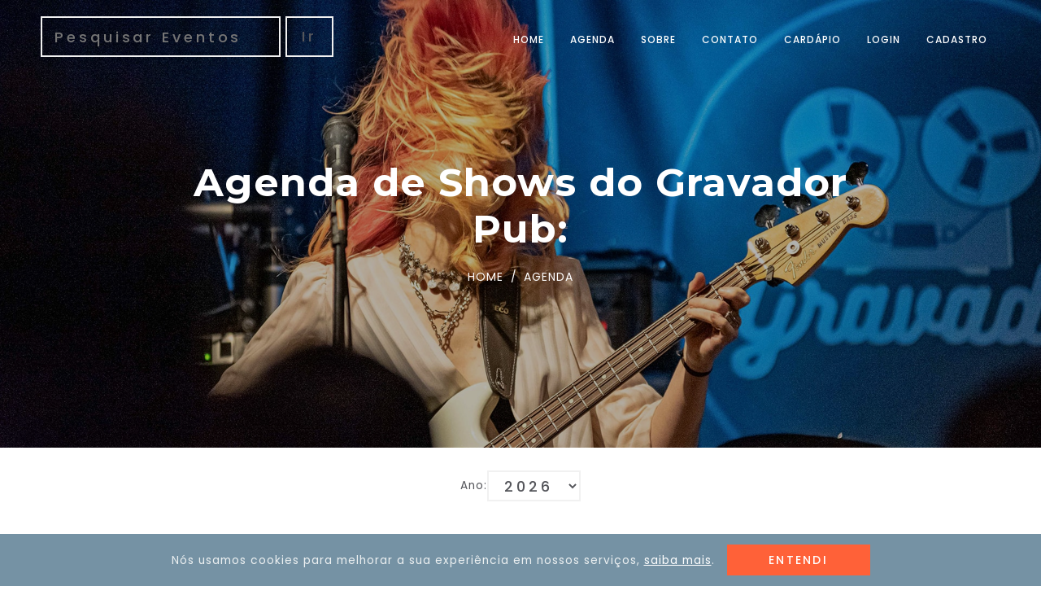

--- FILE ---
content_type: text/html; charset=UTF-8
request_url: https://gravadorpub.com.br/agenda/Mar%C3%A7o
body_size: 5057
content:
<!DOCTYPE html>
<html lang="pt-BR">

<head>
    <meta charset="utf-8">
    <meta http-equiv="X-UA-Compatible" content="IE=edge">
    <meta name="viewport" content="width=device-width, initial-scale=1.0, shrink-to-fit=no">
    <meta property="og:image" content="https://gravadorpub.com.br/img/site/AmigosFoto1.jpg" />
        <title>Agenda</title>
    <link rel="shortcut icon" href="https://gravadorpub.com.br/img/site/gravador.ico" >
    <link media="all" rel="stylesheet" href="https://gravadorpub.com.br/css/fonts/icomoon/icomoon.css">
    <link media="all" rel="stylesheet" href="https://gravadorpub.com.br/vendors/font-awesome/css/font-awesome.css">
    <link media="all" rel="stylesheet" href="https://gravadorpub.com.br/vendors/owl-carousel/dist/assets/owl.carousel.min.css">
    <link media="all" rel="stylesheet" href="https://gravadorpub.com.br/vendors/owl-carousel/dist/assets/owl.theme.default.min.css">
    <link media="all" rel="stylesheet" href="https://gravadorpub.com.br/vendors/animate/animate.css">
    <link media="all" rel="stylesheet" href="https://gravadorpub.com.br/vendors/rateyo/jquery.rateyo.css">
    <link media="all" rel="stylesheet" href="https://gravadorpub.com.br/vendors/bootstrap-datepicker/css/bootstrap-datepicker.css">
    <link media="all" rel="stylesheet" href="https://gravadorpub.com.br/vendors/fancyBox/source/jquery.fancybox.css">
    <link media="all" rel="stylesheet" href="https://gravadorpub.com.br/vendors/fancyBox/source/helpers/jquery.fancybox-thumbs.css">
    <link media="all" rel="stylesheet" href="https://gravadorpub.com.br/css/bootstrap.css">
    <link rel="stylesheet" type="text/css" href="https://gravadorpub.com.br/vendors/rev-slider/revolution/css/settings.css">
    <link rel="stylesheet" type="text/css" href="https://gravadorpub.com.br/vendors/rev-slider/revolution/css/layers.css">
    <link rel="stylesheet" type="text/css" href="https://gravadorpub.com.br/vendors/rev-slider/revolution/css/navigation.css">
    <link media="all" rel="stylesheet" href="https://gravadorpub.com.br/css/main.css">
    <link href="https://gravadorpub.com.br/css/css.css" rel="stylesheet" type="text/css"/>
    <link href="https://gravadorpub.com.br/css/clean-switch.css" rel="stylesheet" type="text/css"/>
    <link rel="stylesheet" href="https://cdn.jsdelivr.net/gh/Wruczek/Bootstrap-Cookie-Alert@gh-pages/cookiealert.css">
    <script src="//cdn.jsdelivr.net/npm/sweetalert2@11"></script>
    <style>
        .goog-te-banner-frame.skiptranslate {
            display: none !important;
        }
        body {
            top: 0px !important;
        }

        .skiptranslate {
            background-color: transparent !important;
        }

        body > .skiptranslate > iframe.skiptranslate {
            display: none !important;
            visibility: hidden !important;
        }

        .goog-te-gadget {
            font-family: Roboto, 'Open Sans', sans-serif !important;
            text-transform: uppercase;
        }

        .VIpgJd-ZVi9od-xl07Ob-lTBxed {
            color: white !important;
        }

        .goog-te-gadget-simple {
            background-color: transparent !important;
            border: none !important;
            padding: 0 !important;
            border-radius: 4px !important;
            font-size: 1rem !important;
            line-height: 2rem !important;
            display: inline-block;
            cursor: pointer;
            zoom: 1;
        }

        .goog-te-menu2 {
            max-width: 100%;
        }

        .goog-te-menu-value {
            color: #fff !important;

            &
            :before {
                font-family: 'Material Icons';
                content: "\E927";
                margin-right: 16px;
                font-size: 2rem;
                vertical-align: -10px;
            / / width: 32 px !important;
            }

        }
        .goog-te-menu-value span:nth-child(5) {
            display: none;
        }

        .goog-te-menu-value span:nth-child(3) {
            border: none !important;
            font-family: 'Material Icons';

            &
            :after {
                font-family: 'Material Icons';
                content: "\E5C5";
                font-size: 1.5rem;
                vertical-align: -6px;
            }

        }

        .goog-te-gadget-icon {
            display: none !important;
        }

        /* ================================== *\
            Mediaqueries
        \* ================================== */
        @media (max-width: 667px) {
            #google_translate_element {
                goog-te-gadget {
                    width: 100% !important;
                }

                .skiptranslate {
                    width: 100% !important;
                }

                .goog-te-gadget-simple {
                    width: calc(100% - 32px) !important;
                    text-align: center;
                }
            }
            .VIpgJd-ZVi9od-xl07Ob-lTBxed {
                color: black !important;
            }
        }

        #goog-gt-tt, .goog-te-balloon-frame
        {
            display: none !important;
        }
        .goog-text-highlight
        {
            background: none !important;
            box-shadow: none !important;
        }
    </style>
</head>

<style>

    .dropdown {
        display: none;
    }
    .filter-nav {
        display: inherit;
    }

    @media only screen and (max-width: 1200px) {
        .dropdown {
            display: inherit;
        }

        .filter-nav {
            display: none;
        }

    }

    .dropdown-menu-center {
        right: auto;
        left: 50%;
        -webkit-transform: translate(-50%, 0);
        -o-transform: translate(-50%, 0);
        transform: translate(-50%, 0);
    }

</style>

<body>









<!-- Início Alerta Cookies -->
<div style="background: #7592a4;" class="alert text-center cookiealert" role="alert">
    Nós usamos cookies para melhorar a sua experiência em nossos serviços, <a class="text-white" href="https://gravadorpub.com.br/pol%C3%ADtica-de-privacidade">saiba mais</a>.
    <button type="button" class="btn btn-secondary btn-sm acceptcookies">
        Entendi
    </button>
</div>
<!-- Fim Alerta Cookies -->

<center>
    <div class="preloader" id="pageLoad">
        <div class="holder">
            <img width="300" height="300" alt="Carregamento Página" src="https://gravadorpub.com.br/img/load/gravador.gif">
        </div>
    </div>
</center>

<script>
    function pesq() {
        if (document.getElementById("pesq2").classList.contains("pc")) {
            document.getElementById("pesq2").classList.remove("pc");
            document.getElementById("pesq2").classList.add("cel");
        } else {
            document.getElementById("pesq2").classList.remove("cel");
            document.getElementById("pesq2").classList.add("pc");
        }
    }
    function pesq1() {
        if (document.getElementById("pesq2").classList.contains("cel")) {
            document.getElementById("pesq2").classList.remove("cel");
            document.getElementById("pesq2").classList.add("pc");
        }
    }
</script>

<div id="wrapper">
    <div class="page-wrapper">
        <header class="fixed-top main-header header-white transparent" id="waituk-main-header">
            <div id="nav-section">
                <div class="bottom-header container-fluid mega-menus" id="mega-menus">
                    <nav class="navbar navbar-toggleable-md no-border-radius no-margin mega-menu-multiple" id="navbar-inner-container">
                        <button type="button" class="navbar-toggler navbar-toggler-left" onclick="pesq1();" data-toggle="collapse" data-target="#mega-menu">
                            <span class="navbar-toggler-icon"></span>
                        </button>
                        <button style="color: black; border: none; background: none; position: absolute; right: -45%;" class="btn_pesq btn" onclick="pesq();"><i class="fa fa-search"></i></button>
                        <div class="pesquisa1">
                            <form method="POST" action="https://gravadorpub.com.br/pesquisa">
                                <input type="hidden" name="_token" value="UWvllHTSuVwPFKsv8yXotGbeD0UxLfn8Us9FFlom">                                <input class="txt inputform" name="text" placeholder="Pesquisar Eventos" type="text">
                                <button style="cursor: pointer" type="submit" class="sub inputform">Ir</button>
                            </form>
                        </div>
                        <br><br><br>
                        <div class="collapse navbar-collapse flex-row-reverse" id="mega-menu">
                            <ul class="nav navbar-nav">

                                <li><a href="https://gravadorpub.com.br" data-title="Home">Home</a></li>

                                <li><a href="https://gravadorpub.com.br/agenda">Agenda</a></li>

                                <!--<li><a href="">Loja</a></li>-->

                                <li><a href="https://gravadorpub.com.br/sobre">Sobre</a></li>

                                <li><a href="https://gravadorpub.com.br/contato">Contato</a></li>

                                <li><a href="https://gravadorpub.com.br/card%C3%A1pio">Cardápio</a></li>

                                                                    <li><a href="https://gravadorpub.com.br/login">Login</a></li>

                                    <li><a href="https://gravadorpub.com.br/cadastro">Cadastro</a></li>
                                                            </ul>
                        </div>
                    </nav>
                </div>
            </div>
            <div id="google_translate_element"></div>
            <div id="pesq2" class="pesquisa2 pc">
                <form method="POST" action="https://gravadorpub.com.br/pesquisa">
                    <input type="hidden" name="_token" value="UWvllHTSuVwPFKsv8yXotGbeD0UxLfn8Us9FFlom">                    <input class="txt inputform" name="text" placeholder="Pesquisar Eventos" type="text">
                </form>
            </div>
        </header>
        <main>
        <style>
            /* Highlight selected month in horizontal month list */
            .filter-nav-v2 a { color: #c1c5cd; }
            .filter-nav-v2 a:hover { color: #55565b; }
            .filter-nav-v2 a.is-checked { color: #575757; }
        </style>
        <section class="visual">
            <div class="visual-inner portfolio-banner-v1 black-overlay-3 parallax" data-stellar-background-ratio="0.55">
                <div class="centered">
                    <div class="container">
                        <div class="visual-text visual-center">
                            <h1 class="visual-title visual-sub-title text-white">Agenda de Shows do Gravador Pub:</h1>
                            <div class="breadcrumb-block">
                                <ol class="breadcrumb">
                                    <li class="breadcrumb-item"><a href="https://gravadorpub.com.br"> Home </a></li>
                                    <li class="breadcrumb-item"> Agenda</li>
                                </ol>
                            </div>
                        </div>
                    </div>
                </div>
            </div>
        </section>
        <div class="content-wrapper">
            <br>
            <center>
                
                <form action="https://gravadorpub.com.br/agenda/Mar%C3%A7o" method="GET" style="margin-bottom: 10px;">
                    <div class="form-group" style="display:inline-flex; align-items:center; gap:10px;">
                        <label for="year" style="margin:0;">Ano:</label>
                        <select id="year" name="year" class="form-control" style="width:auto;"
                                onchange="this.form.submit()">
                                                                                        <option
                                    value="2026" selected>2026</option>
                                                            <option
                                    value="2025" >2025</option>
                                                    </select>
                    </div>
                </form>
                <div class="dropdown">
                    <button style="background-color: #3867ff; border: none;" class="btn btn-secondary dropdown-toggle"
                            type="button" id="dropdownMenuButton" data-toggle="dropdown" aria-haspopup="true"
                            aria-expanded="false">
                        Selecione a Data
                    </button>
                    <div class="dropdown-menu dropdown-menu-center" aria-labelledby="dropdownMenuButton">
                        <a class="dropdown-item"
                           href="https://gravadorpub.com.br/agenda/Janeiro?year=2026">Janeiro</a>
                        <a class="dropdown-item"
                           href="https://gravadorpub.com.br/agenda/Fevereiro?year=2026">Fevereiro</a>
                        <a class="dropdown-item"
                           href="https://gravadorpub.com.br/agenda/Mar%C3%A7o?year=2026">Março</a>
                        <a class="dropdown-item"
                           href="https://gravadorpub.com.br/agenda/Abril?year=2026">Abril</a>
                        <a class="dropdown-item"
                           href="https://gravadorpub.com.br/agenda/Maio?year=2026">Maio</a>
                        <a class="dropdown-item"
                           href="https://gravadorpub.com.br/agenda/Junho?year=2026">Junho</a>
                        <a class="dropdown-item"
                           href="https://gravadorpub.com.br/agenda/Julho?year=2026">Julho</a>
                        <a class="dropdown-item"
                           href="https://gravadorpub.com.br/agenda/Agosto?year=2026">Agosto</a>
                        <a class="dropdown-item"
                           href="https://gravadorpub.com.br/agenda/Setembro?year=2026">Setembro</a>
                        <a class="dropdown-item"
                           href="https://gravadorpub.com.br/agenda/Outubro?year=2026">Outubro</a>
                        <a class="dropdown-item"
                           href="https://gravadorpub.com.br/agenda/Novembro?year=2026">Novembro</a>
                        <a class="dropdown-item"
                           href="https://gravadorpub.com.br/agenda/Dezembro?year=2026">Dezembro</a>
                    </div>
                </div>
            </center>
            <br>
            <ul class="filter-nav filter-nav-v2 text-center button-group filter-button-group">
                <li>
                    <a href="https://gravadorpub.com.br/agenda/Janeiro?year=2026"><b>Janeiro</b></a>
                </li>
                <li>
                    <a href="https://gravadorpub.com.br/agenda/Fevereiro?year=2026"><b>Fevereiro</b></a>
                </li>
                <li>
                    <a href="https://gravadorpub.com.br/agenda/Mar%C3%A7o?year=2026"><b>Março</b></a>
                </li>
                <li>
                    <a href="https://gravadorpub.com.br/agenda/Abril?year=2026"><b>Abril</b></a>
                </li>
                <li>
                    <a href="https://gravadorpub.com.br/agenda/Maio?year=2026"><b>Maio</b></a>
                </li>
                <li>
                    <a href="https://gravadorpub.com.br/agenda/Junho?year=2026"><b>Junho</b></a>
                </li>
                <li>
                    <a href="https://gravadorpub.com.br/agenda/Julho?year=2026"><b>Julho</b></a>
                </li>
                <li>
                    <a href="https://gravadorpub.com.br/agenda/Agosto?year=2026"><b>Agosto</b></a>
                </li>
                <li>
                    <a href="https://gravadorpub.com.br/agenda/Setembro?year=2026"><b>Setembro</b></a>
                </li>
                <li>
                    <a href="https://gravadorpub.com.br/agenda/Outubro?year=2026"><b>Outubro</b></a>
                </li>
                <li>
                    <a href="https://gravadorpub.com.br/agenda/Novembro?year=2026"><b>Novembro</b></a>
                </li>
                <li>
                    <a href="https://gravadorpub.com.br/agenda/Dezembro?year=2026"><b>Dezembro</b></a>
                </li>
            </ul>
            <script>
                (function () {
                    try {
                        var selectedMonth = "Mar\u00e7o";
                        // Highlight in horizontal list
                        document.querySelectorAll('.filter-nav.filter-nav-v2 a').forEach(function (a) {
                            var href = a.getAttribute('href') || '';
                            if (href.indexOf('/agenda/' + encodeURIComponent(selectedMonth)) !== -1) {
                                a.classList.add('is-checked');
                                a.setAttribute('aria-current', 'page');
                            }
                        });
                        // Highlight in dropdown
                        document.querySelectorAll('.dropdown-menu .dropdown-item').forEach(function (a) {
                            var href = a.getAttribute('href') || '';
                            if (href.indexOf('/agenda/' + encodeURIComponent(selectedMonth)) !== -1) {
                                a.classList.add('active');
                                a.setAttribute('aria-current', 'true');
                            }
                        });
                    } catch (e) {
                        // no-op
                    }
                })();
            </script>
            <div class="container-fluid">
                <div class="row masonary-block grid">
                                    </div>
            </div>
            <br><br><br>
        </div>
    </main>
    </div>
</div>
<footer class="footer">
    <div class="footer-bottom text-center">
        <div class="container">
            <p>Rua Ernesto da Fontoura, 962 - São Geraldo, Porto Alegre - RS</p>
            <p><b>© 2026 - Gravador Pub</b></p>
        </div>
    </div>
</footer>

<a href="#" class="section-scroll" id="scroll-to-top"><i class="fa fa-angle-up"></i></a>

<script src="https://cdnjs.cloudflare.com/ajax/libs/jquery/3.7.1/jquery.min.js"></script>
<script src="https://www.gstatic.com/firebasejs/8.3.2/firebase.js"></script>
<script src="https://www.gstatic.com/firebasejs/10.4.0/firebase-messaging.js"></script>
<!-- TRADUTOR -->
<script type="text/javascript">
    function googleTranslateElementInit() {
        new google.translate.TranslateElement({
            pageLanguage: 'pt',
            includedLanguages: 'en,es,pt',
            layout: google.translate.TranslateElement.InlineLayout.SIMPLE,
            autoDisplay: false
        }, 'google_translate_element');
    }
    window.onscroll = function() {
        let scrollLimit = 100;
        let btn = document.getElementById('google_translate_element');
        if (window.scrollY >= scrollLimit) {
            btn.style.display = 'none';
        }else{
            btn.style.display = 'initial';
        }
    };
</script>
<script type="text/javascript"
        src="//translate.google.com/translate_a/element.js?cb=googleTranslateElementInit"></script>
<!-- TRADUTOR FIM -->
<script src="https://cdn.jsdelivr.net/gh/Wruczek/Bootstrap-Cookie-Alert@gh-pages/cookiealert.js"></script>
<script src="https://gravadorpub.com.br/vendors/jquery/jquery-2.1.4.min.js"></script>
<script src="https://gravadorpub.com.br/vendors/tether/dist/js/tether.min.js"></script>
<script src="https://gravadorpub.com.br/vendors/bootstrap/js/bootstrap.min.js"></script>
<script src="https://gravadorpub.com.br/vendors/stellar/jquery.stellar.min.js"></script>
<script src="https://gravadorpub.com.br/vendors/isotope/javascripts/isotope.pkgd.min.js"></script>
<script src="https://gravadorpub.com.br/vendors/isotope/javascripts/packery-mode.pkgd.js"></script>
<script src="https://gravadorpub.com.br/vendors/owl-carousel/dist/owl.carousel.min.js"></script>
<script src="https://gravadorpub.com.br/vendors/waypoint/waypoints.min.js"></script>
<script src="https://gravadorpub.com.br/vendors/counter-up/jquery.counterup.min.js"></script>
<script src="https://gravadorpub.com.br/vendors/fancyBox/source/jquery.fancybox.pack.js"></script>
<script src="https://gravadorpub.com.br/vendors/fancyBox/source/helpers/jquery.fancybox-thumbs.js"></script>
<script src="https://gravadorpub.com.br/vendors/image-stretcher-master/image-stretcher.js"></script>
<script src="https://gravadorpub.com.br/vendors/wow/wow.min.js"></script>
<script src="https://gravadorpub.com.br/vendors/rateyo/jquery.rateyo.min.js"></script>
<script src="https://gravadorpub.com.br/vendors/bootstrap-datepicker/js/bootstrap-datepicker.min.js"></script>
<script src="https://gravadorpub.com.br/vendors/bootstrap-slider-master/src/js/bootstrap-slider.js"></script>
<script src="https://gravadorpub.com.br/vendors/bootstrap-select/dist/js/bootstrap-select.min.js"></script>
<script src="https://gravadorpub.com.br/js/mega-menu.js"></script>
<script src="https://gravadorpub.com.br/vendors/retina/retina.min.js"></script>
<script src="https://gravadorpub.com.br/js/jquery.main.js"></script>
<script type="text/javascript" src="https://gravadorpub.com.br/vendors/rev-slider/revolution/js/jquery.themepunch.tools.min.js"></script>
<script type="text/javascript" src="https://gravadorpub.com.br/vendors/rev-slider/revolution/js/jquery.themepunch.revolution.min.js"></script>
<script type="text/javascript" src="https://gravadorpub.com.br/vendors/rev-slider/revolution/js/extensions/revolution.extension.actions.min.js"></script>
<script type="text/javascript" src="https://gravadorpub.com.br/vendors/rev-slider/revolution/js/extensions/revolution.extension.carousel.min.js"></script>
<script type="text/javascript" src="https://gravadorpub.com.br/vendors/rev-slider/revolution/js/extensions/revolution.extension.kenburn.min.js"></script>
<script type="text/javascript" src="https://gravadorpub.com.br/vendors/rev-slider/revolution/js/extensions/revolution.extension.layeranimation.min.js"></script>
<script type="text/javascript" src="https://gravadorpub.com.br/vendors/rev-slider/revolution/js/extensions/revolution.extension.migration.min.js"></script>
<script type="text/javascript" src="https://gravadorpub.com.br/vendors/rev-slider/revolution/js/extensions/revolution.extension.navigation.min.js"></script>
<script type="text/javascript" src="https://gravadorpub.com.br/vendors/rev-slider/revolution/js/extensions/revolution.extension.parallax.min.js"></script>
<script type="text/javascript" src="https://gravadorpub.com.br/vendors/rev-slider/revolution/js/extensions/revolution.extension.slideanims.min.js"></script>
<script type="text/javascript" src="https://gravadorpub.com.br/vendors/rev-slider/revolution/js/extensions/revolution.extension.video.min.js"></script>
<script type="text/javascript" src="https://gravadorpub.com.br/vendors/rev-slider/revolution-addons/snow/revolution.addon.snow.min.js"></script>
<script src="https://gravadorpub.com.br/js/revolution.js"></script>

</body>

</html>


--- FILE ---
content_type: text/css
request_url: https://gravadorpub.com.br/css/fonts/icomoon/icomoon.css
body_size: 1105
content:
@font-face {
  font-family: 'icomoon';
  src: url("../../../fonts/icomoon/icomoon.eot");
  src: url("../../../fonts/icomoon/icomoon.eot#iefix") format("embedded-opentype"), url("../../../fonts/icomoon/icomoon.ttf") format("truetype"), url("../../../fonts/icomoon/icomoon.woff") format("woff"), url("../../../fonts/icomoon/icomoon.svg#icomoon") format("svg");
  font-weight: normal;
  font-style: normal; }

[class^="custom-icon-"], [class*=" custom-icon-"] {
  /* use !important to prevent issues with browser extensions that change fonts */
  font-family: 'icomoon' !important;
  speak: none;
  font-style: normal;
  font-weight: normal;
  font-variant: normal;
  text-transform: none;
  line-height: 1;
  /* Better Font Rendering =========== */
  -webkit-font-smoothing: antialiased;
  -moz-osx-font-smoothing: grayscale; }

@font-face {
  font-family: 'roxine-font-icon';
  src: url("f../../../fonts/roxine-font-icon/roxine-font-icon.eot");
  src: url("../../../fonts/roxine-font-icon/roxine-font-icon.eot?#iefix") format("embedded-opentype"), url("../../../fonts/roxine-font-icon/roxine-font-icon.woff") format("woff"), url("../../../fonts/roxine-font-icon/roxine-font-icon.ttf") format("truetype"), url("../../../fonts/roxine-font-icon/roxine-font-icon.svg#roxine-font-icon") format("svg");
  font-weight: normal;
  font-style: normal; }

[data-icon]:before {
  font-family: 'roxine-font-icon' !important;
  content: attr(data-icon);
  font-style: normal !important;
  font-weight: normal !important;
  font-variant: normal !important;
  text-transform: none !important;
  speak: none;
  line-height: 1;
  -webkit-font-smoothing: antialiased;
  -moz-osx-font-smoothing: grayscale; }

[class^='icon-']:before,
[class*=' icon-']:before {
  font-family: 'roxine-font-icon' !important;
  font-style: normal !important;
  font-weight: normal !important;
  font-variant: normal !important;
  text-transform: none !important;
  speak: none;
  line-height: 1;
  -webkit-font-smoothing: antialiased;
  -moz-osx-font-smoothing: grayscale; }

.custom-icon-award:before {
  content: "\e900"; }

.custom-icon-celebrate:before {
  content: "\e901"; }

.custom-icon-dribbble:before {
  content: "\e902"; }

.custom-icon-email:before {
  content: "\e903"; }

.custom-icon-facebook:before {
  content: "\e904"; }

.custom-icon-font-design:before {
  content: "\e905"; }

.custom-icon-google-plus:before {
  content: "\e906"; }

.custom-icon-heart:before {
  content: "\e907"; }

.custom-icon-cart:before {
  content: "\e908"; }

.custom-icon-layers:before {
  content: "\e909"; }

.custom-icon-link:before {
  content: "\e90a"; }

.custom-icon-list:before {
  content: "\e90b"; }

.custom-icon-pen-tool:before {
  content: "\e90c"; }

.custom-icon-phone:before {
  content: "\e90d"; }

.custom-icon-pin:before {
  content: "\e90e"; }

.custom-icon-pinterest:before {
  content: "\e90f"; }

.custom-icon-projects:before {
  content: "\e910"; }

.custom-icon-smile:before {
  content: "\e911"; }

.custom-icon-twitter:before {
  content: "\e912"; }

.custom-icon-vector:before {
  content: "\e913"; }

.custom-icon-angle-right:before {
  content: "\e914"; }

.custom-icon-angle-left:before {
  content: "\e915"; }

.custom-icon-plus:before {
  content: "\e916"; }

.custom-icon-calendar:before {
  content: "\e917"; }

.custom-icon-folder:before {
  content: "\e918"; }

.custom-icon-link2:before {
  content: "\e919"; }

.custom-icon-skill:before {
  content: "\e91a"; }

.custom-icon-user:before {
  content: "\e91b"; }

.custom-icon-headset:before {
  content: "\e91c"; }

.custom-icon-message:before {
  content: "\e91d"; }

.custom-icon-map-marker:before {
  content: "\e91e"; }

.custom-icon-globe:before {
  content: "\e91f"; }

.custom-icon-pyramid:before {
  content: "\e920"; }

.custom-icon-hexagon:before {
  content: "\e921"; }

.custom-icon-cube:before {
  content: "\e922"; }

.custom-icon-minus:before {
  content: "\e923"; }

.custom-icon-phone-ring:before {
  content: "\e924"; }

.custom-icon-search:before {
  content: "\e925"; }

.custom-icon-dollar:before {
  content: "\e926"; }

.custom-icon-email1:before {
  content: "\e927"; }

.custom-icon-arrow-right:before {
  content: "\e928"; }

.icon-users-1:before {
  content: '\e56c'; }

.icon-users:before {
  content: '\e1cd'; }

.icon-user-profile:before {
  content: '\ec07'; }

.icon-settings-streamline-2:before {
  content: '\e337'; }

.icon-mortar-board:before {
  content: '\e25b'; }

.icon-contact-book:before {
  content: '\eef1'; }

.icon-text-align-left:before {
  content: '\ebda'; }

.icon-text-align-right:before {
  content: '\ebdb'; }

.icon-arrow-swap:before {
  content: '\e8d7'; }

.icon-resize-full:before {
  content: '\e52d'; }

.icon-screen-full:before {
  content: '\e280'; }

.icon-code:before {
  content: '\e02b'; }

.icon-source-code:before {
  content: '\ebcc'; }

.icon-question-circle-outline:before {
  content: '\ed5e'; }

.icon-error-two:before {
  content: '\ef2d'; }

.icon-error:before {
  content: '\ef2a'; }

.icon-sitemap:before {
  content: '\e165'; }

.icon-user-plus:before {
  content: '\e1ca'; }

.icon-envelope-1:before {
  content: '\e5b0'; }

.icon-login:before {
  content: '\e4f8'; }

.icon-ios-unlocked:before {
  content: '\e7bf'; }

.icon-dashboard-1:before {
  content: '\eed3'; }

.icon-edit-modify-streamline:before {
  content: '\e304'; }

.icon-server:before {
  content: '\e157'; }

.icon-magic:before {
  content: '\e0ef'; }

.icon-link:before {
  content: '\e0e1'; }

.icon-heart:before {
  content: '\e0b6'; }

.icon-tasks:before {
  content: '\e198'; }

.icon-th-large:before {
  content: '\e1a0'; }

.icon-time:before {
  content: '\eee8'; }

.icon-table:before {
  content: '\e193'; }

.icon-calendar-11:before {
  content: '\f1c5'; }

.icon-indent-right:before {
  content: '\ef67'; }

.icon-lightbulb:before {
  content: '\e3a1'; }

.icon-picture:before {
  content: '\e517'; }

.icon-edit-pen-1:before {
  content: '\efde'; }

.icon-list-alt:before {
  content: '\e0e6'; }

.icon-plus-circle:before {
  content: '\e134'; }

.icon-mark-map:before {
  content: '\ed6b'; }

.icon-play:before {
  content: '\e12f'; }

.icon-move:before {
  content: '\eb4f'; }

.icon-cogs:before {
  content: '\e030'; }

.icon-progress-2:before {
  content: '\e522'; }

.icon-arrow-move:before {
  content: '\e7c5'; }

.icon-star-6:before {
  content: '\e70d'; }

.icon-dollar-2:before {
  content: '\f1aa'; }

.icon-thumbs-up:before {
  content: '\e1a6'; }

.icon-rocket:before {
  content: '\e14d'; }

.icon-quote-left:before {
  content: '\e13e'; }

.icon-laptop-6:before {
  content: '\f1e9'; }

.icon-folder-open:before {
  content: '\e088'; }

.icon-facebook:before {
  content: '\e065'; }

.icon-google-plus:before {
  content: '\e0a1'; }

.icon-pinterest:before {
  content: '\e12b'; }

.icon-dribbble:before {
  content: '\e04e'; }

.icon-twitter:before {
  content: '\e1be'; }

.icon-select:before {
  content: '\e5e5'; }

.icon-columns:before {
  content: '\e031'; }

.icon-close-round:before {
  content: '\e7ab'; }

.icon-angle-left:before {
  content: '\72'; }

.icon-angle-right:before {
  content: '\73'; }

.icon-ios-more:before {
  content: '\e8ce'; }

.icon-law:before {
  content: '\e248'; }

.icon-android-contacts:before {
  content: '\e7b9'; }

.icon-search:before {
  content: '\e153'; }

.icon-sort-1:before {
  content: '\ec89'; }

.icon-long-arrow-left:before {
  content: '\e0ec'; }

.icon-long-arrow-right:before {
  content: '\e0ed'; }

.icon-sign-in:before {
  content: '\e161'; }

.icon-user-outline:before {
  content: '\e5f5'; }

.icon-ios-locked-outline:before {
  content: '\e779'; }

.icon-thumbs-up-1:before {
  content: '\e554'; }

.icon-photos-pictures:before {
  content: '\ecfe'; }

.icon-group-full:before {
  content: '\eb10'; }

.icon-ios-star:before {
  content: '\e8a8'; }

.icon-android-close:before {
  content: '\e95a'; }

.icon-ios-close-empty:before {
  content: '\e6f3'; }

.icon-calendar:before {
  content: '\3f'; }

.icon-paper-plane-1:before {
  content: '\e511'; }


--- FILE ---
content_type: text/css
request_url: https://gravadorpub.com.br/css/main.css
body_size: 35764
content:
/*
[Table of contents]

1. General styles and resets
2. Bordered Document / .bordered-document
3. Header / .main-header
4. Banner
5. Buttons / .btn
6. Search form / .search-form
7. Content block / .content-block
8. Block Heading / .block-heading
9. Parallax / .parallax
10. Gallery list / .gallery-list
11. Team / .team-container
12. Count Block / .count-block
13. Testimonial / .testimonial-container
14. Logo Block / .logo-container
15. Newsletter form / .waituk_newsletter-form
16. Post Block / .post-grid
17. Elements / .demo-wrapper
18. Blog
19. Footer
20. Utilities
-----------------------------------------------------*/

/*------------------------------------------------------------------
1. General styles and resets
-------------------------------------------------------------------*/
@import url('https://fonts.googleapis.com/css?family=Montserrat:200,200i,300,300i,400,400i,500,500i,600,600i,700,700i,800,800i,900,900i');
@import url('https://fonts.googleapis.com/css?family=Josefin+Sans:100,100i,300,300i,400,400i,600,600i,700,700i');
@import 'https://fonts.googleapis.com/css?family=Just+Another+Hand';
@import url('https://fonts.googleapis.com/css?family=Poppins:300,400,500,600,700');

.content-links,.filter-nav,.social-network,.content-list,.pricing-box-v1 .plan-features ul,.icon-lists ul,.nav-wrap ul.side-nav,.nav-wrap .header-links ul,.white-overlay .nav-wrap ul.side-nav,.white-overlay .nav-wrap .header-links ul,.tag-block ul,.blog-lists .blog-list-items,.instagram-widget ul,.footer-nav ul {
    list-style: none;
    margin: 0;
    padding: 0;
}

/* preloader styles */

.preloader {
    position: fixed;
    top: 0;
    left: 0;
    right: 0;
    bottom: 0;
    white-space: nowrap;
    text-align: center;
    background-color: #fff;
    z-index: 9999999999;
    -webkit-transition: all linear .3s;
    -o-transition: all linear .3s;
    transition: all linear .3s;
}

.preloader:before {
    content: '';
    display: inline-block;
    vertical-align: middle;
    height: 100%;
    margin-right: -.25em;
}

.preloader .holder {
    display: inline-block;
    vertical-align: middle;
    white-space: normal;
}



/*coffee cup*/

.coffee_cup {
    width: 40px;
    height: 50px;
    border: 2px #7592a4 solid;
    border-radius: 0 0 5px 5px;
    position: relative;
    margin: 36px auto;
}

.coffee_cup:after,.coffee_cup:before {
    position: absolute;
    content: '';
}

.coffee_cup:after {
    width: 10px;
    height: 20px;
    border: 2px #7592a4 solid;
    border-left: none;
    border-radius: 0 20px 20px 0;
    left: 40px;
    top: 5px;
}

.coffee_cup:before {
    width: 3px;
    height: 10px;
    background-color: #7592a4;
    top: -16px;
    left: 12px;
    -webkit-box-shadow: 5px 0 0 0 #7592a4, 5px -5px 0 0 #7592a4, 10px 0 0 0 #7592a4;
    box-shadow: 5px 0 0 0 #7592a4, 5px -5px 0 0 #7592a4, 10px 0 0 0 #7592a4;
    -webkit-animation: steam 700ms linear infinite alternate;
    -o-animation: steam 700ms linear infinite alternate;
    animation: steam 700ms linear infinite alternate;
}

.content-links,.filter-nav,.social-network,.content-list,.pricing-box-v1 .plan-features ul,.icon-lists ul,.nav-wrap ul.side-nav,.nav-wrap .header-links ul,.white-overlay .nav-wrap ul.side-nav,.white-overlay .nav-wrap .header-links ul,.tag-block ul,.blog-lists .blog-list-items,.instagram-widget ul,.footer-nav ul {
    list-style: none;
    margin: 0;
    padding: 0;
}

/*! =========================================================
 * bootstrap-slider.js
 *
 * Maintainers:
 *		Kyle Kemp
 *			- Twitter: @seiyria
 *			- Github:  seiyria
 *		Rohit Kalkur
 *			- Twitter: @Rovolutionary
 *			- Github:  rovolution
 *
 * =========================================================
 *
 * bootstrap-slider is released under the MIT License
 * Copyright (c) 2017 Kyle Kemp, Rohit Kalkur, and contributors
 *
 * Permission is hereby granted, free of charge, to any person
 * obtaining a copy of this software and associated documentation
 * files (the "Software"), to deal in the Software without
 * restriction, including without limitation the rights to use,
 * copy, modify, merge, publish, distribute, sublicense, and/or sell
 * copies of the Software, and to permit persons to whom the
 * Software is furnished to do so, subject to the following
 * conditions:
 *
 * The above copyright notice and this permission notice shall be
 * included in all copies or substantial portions of the Software.
 *
 * THE SOFTWARE IS PROVIDED "AS IS", WITHOUT WARRANTY OF ANY KIND,
 * EXPRESS OR IMPLIED, INCLUDING BUT NOT LIMITED TO THE WARRANTIES
 * OF MERCHANTABILITY, FITNESS FOR A PARTICULAR PURPOSE AND
 * NONINFRINGEMENT. IN NO EVENT SHALL THE AUTHORS OR COPYRIGHT
 * HOLDERS BE LIABLE FOR ANY CLAIM, DAMAGES OR OTHER LIABILITY,
 * WHETHER IN AN ACTION OF CONTRACT, TORT OR OTHERWISE, ARISING
 * FROM, OUT OF OR IN CONNECTION WITH THE SOFTWARE OR THE USE OR
 * OTHER DEALINGS IN THE SOFTWARE.
 *
 * ========================================================= */

.slider {
    display: inline-block;
    vertical-align: middle;
    position: relative;
}

.slider.slider-horizontal {
    width: 210px;
    height: 20px;
}

.slider.slider-horizontal .slider-track {
    height: 10px;
    width: 100%;
    margin-top: -5px;
    top: 50%;
    left: 0;
}

.slider.slider-horizontal .slider-selection,.slider.slider-horizontal .slider-track-low,.slider.slider-horizontal .slider-track-high {
    height: 100%;
    top: 0;
    bottom: 0;
}

.slider.slider-horizontal .slider-tick,.slider.slider-horizontal .slider-handle {
    margin-left: -10px;
}

.slider.slider-horizontal .slider-tick.triangle,.slider.slider-horizontal .slider-handle.triangle {
    position: relative;
    top: 50%;
    -webkit-transform: translateY(-50%);
    -o-transform: translateY(-50%);
    transform: translateY(-50%);
    border-width: 0 10px 10px 10px;
    width: 0;
    height: 0;
    border-bottom-color: #0480be;
    margin-top: 0;
}

.slider.slider-horizontal .slider-tick-container {
    white-space: nowrap;
    position: absolute;
    top: 0;
    left: 0;
    width: 100%;
}

.slider.slider-horizontal .slider-tick-label-container {
    white-space: nowrap;
    margin-top: 20px;
}

.slider.slider-horizontal .slider-tick-label-container .slider-tick-label {
    display: inline-block;
    padding-top: 24px;
    text-align: center;
}

.slider.slider-horizontal.slider-rtl .slider-track {
    left: initial;
    right: 0;
}

.slider.slider-horizontal.slider-rtl .slider-tick,.slider.slider-horizontal.slider-rtl .slider-handle {
    margin-left: initial;
    margin-right: -10px;
}

.slider.slider-horizontal.slider-rtl .slider-tick-container {
    left: initial;
    right: 0;
}

.slider.slider-vertical {
    height: 210px;
    width: 20px;
}

.slider.slider-vertical .slider-track {
    width: 10px;
    height: 100%;
    left: 25%;
    top: 0;
}

.slider.slider-vertical .slider-selection {
    width: 100%;
    left: 0;
    top: 0;
    bottom: 0;
}

.slider.slider-vertical .slider-track-low,.slider.slider-vertical .slider-track-high {
    width: 100%;
    left: 0;
    right: 0;
}

.slider.slider-vertical .slider-tick,.slider.slider-vertical .slider-handle {
    margin-top: -10px;
}

.slider.slider-vertical .slider-tick.triangle,.slider.slider-vertical .slider-handle.triangle {
    border-width: 10px 0 10px 10px;
    width: 1px;
    height: 1px;
    border-left-color: #0480be;
    margin-left: 0;
}

.slider.slider-vertical .slider-tick-label-container {
    white-space: nowrap;
}

.slider.slider-vertical .slider-tick-label-container .slider-tick-label {
    padding-left: 4px;
}

.slider.slider-vertical.slider-rtl .slider-track {
    left: initial;
    right: 25%;
}

.slider.slider-vertical.slider-rtl .slider-selection {
    left: initial;
    right: 0;
}

.slider.slider-vertical.slider-rtl .slider-tick.triangle,.slider.slider-vertical.slider-rtl .slider-handle.triangle {
    border-width: 10px 10px 10px 0;
}

.slider.slider-vertical.slider-rtl .slider-tick-label-container .slider-tick-label {
    padding-left: initial;
    padding-right: 4px;
}

.slider.slider-disabled .slider-handle {
    background-color: #f7f7f7;
    background-image: -webkit-gradient(linear, 0 0, 0 100%, from(#dfdfdf), to(#bebebe));
    background-image: -webkit-linear-gradient(top, #dfdfdf, #bebebe);
    background-image: -o-linear-gradient(top, #dfdfdf, #bebebe);
    background-image: -webkit-gradient(linear, left top, left bottom, from(#dfdfdf), to(#bebebe));
    background-image: linear-gradient(to bottom, #dfdfdf, #bebebe);
    background-repeat: repeat-x;
    filter: progid:DXImageTransform.Microsoft.gradient(startColorstr='#DFDFDF', endColorstr='#BEBEBE',GradientType=0);
}

.slider.slider-disabled .slider-track {
    background-color: #f7f7f7;
    background-image: -webkit-gradient(linear, 0 0, 0 100%, from(#e5e5e5), to(#e9e9e9));
    background-image: -webkit-linear-gradient(top, #e5e5e5, #e9e9e9);
    background-image: -o-linear-gradient(top, #e5e5e5, #e9e9e9);
    background-image: -webkit-gradient(linear, left top, left bottom, from(#e5e5e5), to(#e9e9e9));
    background-image: linear-gradient(to bottom, #e5e5e5, #e9e9e9);
    background-repeat: repeat-x;
    filter: progid:DXImageTransform.Microsoft.gradient(startColorstr='#E5E5E5', endColorstr='#E9E9E9',GradientType=0);
    cursor: not-allowed;
}

.slider input {
    display: none;
}

.slider .tooltip-inner {
    white-space: nowrap;
    max-width: none;
}

.slider .tooltip.top {
    margin-top: -36px;
}

.slider .tooltip-inner {
    white-space: nowrap;
    max-width: none;
}

.slider .hide {
    display: none;
}

.slider-track {
    background-color: #f7f7f7;
    background-image: -webkit-gradient(linear, 0 0, 0 100%, from(#f5f5f5), to(#f9f9f9));
    background-image: -webkit-linear-gradient(top, #f5f5f5, #f9f9f9);
    background-image: -o-linear-gradient(top, #f5f5f5, #f9f9f9);
    background-image: -webkit-gradient(linear, left top, left bottom, from(#f5f5f5), to(#f9f9f9));
    background-image: linear-gradient(to bottom, #f5f5f5, #f9f9f9);
    background-repeat: repeat-x;
    filter: progid:DXImageTransform.Microsoft.gradient(startColorstr='#F5F5F5', endColorstr='#F9F9F9',GradientType=0);
    -webkit-box-shadow: inset 0 1px 2px rgba(0, 0, 0, .1);
    box-shadow: inset 0 1px 2px rgba(0, 0, 0, .1);
    border-radius: 4px;
    position: absolute;
    cursor: pointer;
}

.slider-selection {
    background-color: #f7f7f7;
    background-image: -webkit-gradient(linear, 0 0, 0 100%, from(#f9f9f9), to(#f5f5f5));
    background-image: -webkit-linear-gradient(top, #f9f9f9, #f5f5f5);
    background-image: -o-linear-gradient(top, #f9f9f9, #f5f5f5);
    background-image: -webkit-gradient(linear, left top, left bottom, from(#f9f9f9), to(#f5f5f5));
    background-image: linear-gradient(to bottom, #f9f9f9, #f5f5f5);
    background-repeat: repeat-x;
    filter: progid:DXImageTransform.Microsoft.gradient(startColorstr='#F9F9F9', endColorstr='#F5F5F5',GradientType=0);
    -webkit-box-shadow: inset 0 -1px 0 rgba(0, 0, 0, .15);
    box-shadow: inset 0 -1px 0 rgba(0, 0, 0, .15);
    -webkit-box-sizing: border-box;
    box-sizing: border-box;
    border-radius: 4px;
    position: absolute;
}

.slider-selection.tick-slider-selection {
    background-color: #f7f7f7;
    background-image: -webkit-gradient(linear, 0 0, 0 100%, from(#89cdef), to(#81bfde));
    background-image: -webkit-linear-gradient(top, #89cdef, #81bfde);
    background-image: -o-linear-gradient(top, #89cdef, #81bfde);
    background-image: -webkit-gradient(linear, left top, left bottom, from(#89cdef), to(#81bfde));
    background-image: linear-gradient(to bottom, #89cdef, #81bfde);
    background-repeat: repeat-x;
    filter: progid:DXImageTransform.Microsoft.gradient(startColorstr='#89CDEF', endColorstr='#81BFDE',GradientType=0);
}

.slider-track-low,.slider-track-high {
    -webkit-box-sizing: border-box;
    box-sizing: border-box;
    position: absolute;
    background: transparent;
    border-radius: slider_border-radius(4px);
}

.slider-handle {
    background-color: #0e90d2;
    background-image: -webkit-gradient(linear, 0 0, 0 100%, from(#149bdf), to(#0480be));
    background-image: -webkit-linear-gradient(top, #149bdf, #0480be);
    background-image: -o-linear-gradient(top, #149bdf, #0480be);
    background-image: -webkit-gradient(linear, left top, left bottom, from(#149bdf), to(#0480be));
    background-image: linear-gradient(to bottom, #149bdf, #0480be);
    background-repeat: repeat-x;
    filter: progid:DXImageTransform.Microsoft.gradient(startColorstr='#149BDF', endColorstr='#0480BE',GradientType=0);
    -webkit-box-shadow: inset 0 1px 0 rgba(255, 255, 255, .2), 0 1px 2px rgba(0, 0, 0, .05);
    box-shadow: inset 0 1px 0 rgba(255, 255, 255, .2), 0 1px 2px rgba(0, 0, 0, .05);
    position: absolute;
    top: 0;
    width: 20px;
    height: 20px;
    background-color: #337ab7;
    border: 0 solid transparent;
}

.slider-handle.round {
    border-radius: 20px;
}

.slider-handle.triangle {
    background: transparent none;
}

.slider-handle.custom {
    background: transparent none;
}

.slider-handle.custom::before {
    line-height: 20px;
    font-size: 20px;
    content: '\2605';
    color: #726204;
}

.slider-tick {
    background-color: #f7f7f7;
    background-image: -webkit-gradient(linear, 0 0, 0 100%, from(#f9f9f9), to(#f5f5f5));
    background-image: -webkit-linear-gradient(top, #f9f9f9, #f5f5f5);
    background-image: -o-linear-gradient(top, #f9f9f9, #f5f5f5);
    background-image: -webkit-gradient(linear, left top, left bottom, from(#f9f9f9), to(#f5f5f5));
    background-image: linear-gradient(to bottom, #f9f9f9, #f5f5f5);
    background-repeat: repeat-x;
    filter: progid:DXImageTransform.Microsoft.gradient(startColorstr='#F9F9F9', endColorstr='#F5F5F5',GradientType=0);
    -webkit-box-shadow: inset 0 -1px 0 rgba(0, 0, 0, .15);
    box-shadow: inset 0 -1px 0 rgba(0, 0, 0, .15);
    -webkit-box-sizing: border-box;
    box-sizing: border-box;
    position: absolute;
    width: 20px;
    height: 20px;
    -webkit-filter: none;
    filter: none;
    opacity: .8;
    border: 0 solid transparent;
}

.slider-tick.round {
    border-radius: 50%;
}

.slider-tick.triangle {
    background: transparent none;
}

.slider-tick.custom {
    background: transparent none;
}

.slider-tick.custom::before {
    line-height: 20px;
    font-size: 20px;
    content: '\2605';
    color: #726204;
}

.slider-tick.in-selection {
    background-color: #f7f7f7;
    background-image: -webkit-gradient(linear, 0 0, 0 100%, from(#89cdef), to(#81bfde));
    background-image: -webkit-linear-gradient(top, #89cdef, #81bfde);
    background-image: -o-linear-gradient(top, #89cdef, #81bfde);
    background-image: -webkit-gradient(linear, left top, left bottom, from(#89cdef), to(#81bfde));
    background-image: linear-gradient(to bottom, #89cdef, #81bfde);
    background-repeat: repeat-x;
    filter: progid:DXImageTransform.Microsoft.gradient(startColorstr='#89CDEF', endColorstr='#81BFDE',GradientType=0);
    opacity: 1;
}

select.bs-select-hidden,select.selectpicker {
    display: none !important;
}

.bootstrap-select {
    width: 220px \0; /*IE9 and below*/
}

.bootstrap-select > .dropdown-toggle {
    width: 100%;
    padding-right: 25px;
    z-index: 1;
}

.bootstrap-select > .dropdown-toggle.bs-placeholder,.bootstrap-select > .dropdown-toggle.bs-placeholder:hover,.bootstrap-select > .dropdown-toggle.bs-placeholder:focus,.bootstrap-select > .dropdown-toggle.bs-placeholder:active {
    color: #636c72;
}

.bootstrap-select > select {
    position: absolute !important;
    bottom: 0;
    left: 50%;
    display: block !important;
    width: .5px !important;
    height: 100% !important;
    padding: 0 !important;
    opacity: 0 !important;
    border: none;
}

.bootstrap-select > select.mobile-device {
    top: 0;
    left: 0;
    display: block !important;
    width: 100% !important;
    z-index: 2;
}

.has-error .bootstrap-select .dropdown-toggle,.error .bootstrap-select .dropdown-toggle {
    border-color: #b94a48;
}

.bootstrap-select.fit-width {
    width: auto !important;
}

.bootstrap-select:not([class*='col-']):not([class*='form-control']):not(.input-group-btn) {
    width: 220px;
}

.bootstrap-select .dropdown-toggle:focus {
    outline: thin dotted #333 !important;
    outline: 5px auto -webkit-focus-ring-color !important;
    outline-offset: -2px;
}

.bootstrap-select.form-control {
    margin-bottom: 0;
    padding: 0;
    border: none;
}

.bootstrap-select.form-control:not([class*='col-']) {
    width: 100%;
}

.bootstrap-select.form-control.input-group-btn {
    z-index: auto;
}

.bootstrap-select.form-control.input-group-btn:not(:first-child):not(:last-child) > .btn {
    border-radius: 0;
}

.bootstrap-select.btn-group:not(.input-group-btn),.bootstrap-select.btn-group[class*='col-'] {
    float: none;
    display: inline-block;
    margin-left: 0;
}

.bootstrap-select.btn-group.dropdown-menu-right,.bootstrap-select.btn-group[class*='col-'].dropdown-menu-right,.row .bootstrap-select.btn-group[class*='col-'].dropdown-menu-right {
    float: right;
}

.form-inline .bootstrap-select.btn-group,.form-horizontal .bootstrap-select.btn-group,.form-group .bootstrap-select.btn-group {
    margin-bottom: 0;
}

.form-group-lg .bootstrap-select.btn-group.form-control,.form-group-sm .bootstrap-select.btn-group.form-control {
    padding: 0;
}

.form-group-lg .bootstrap-select.btn-group.form-control .dropdown-toggle,.form-group-sm .bootstrap-select.btn-group.form-control .dropdown-toggle {
    height: 100%;
    font-size: inherit;
    line-height: inherit;
    border-radius: inherit;
}

.form-inline .bootstrap-select.btn-group .form-control {
    width: 100%;
}

.bootstrap-select.btn-group.disabled,.bootstrap-select.btn-group > .disabled {
    cursor: not-allowed;
}

.bootstrap-select.btn-group.disabled:focus,.bootstrap-select.btn-group > .disabled:focus {
    outline: none !important;
}

.bootstrap-select.btn-group.bs-container {
    position: absolute;
    height: 0 !important;
    padding: 0 !important;
}

.bootstrap-select.btn-group.bs-container .dropdown-menu {
    z-index: 1060;
}

.bootstrap-select.btn-group .dropdown-toggle .filter-option {
    display: inline-block;
    overflow: hidden;
    width: 100%;
    text-align: left;
}

.bootstrap-select.btn-group .dropdown-toggle .caret {
    position: absolute;
    top: 50%;
    right: 12px;
    margin-top: -2px;
    vertical-align: middle;
}

.bootstrap-select.btn-group[class*='col-'] .dropdown-toggle {
    width: 100%;
}

.bootstrap-select.btn-group .dropdown-menu {
    min-width: 100%;
    -webkit-box-sizing: border-box;
    box-sizing: border-box;
}

.bootstrap-select.btn-group .dropdown-menu.inner {
    position: static;
    float: none;
    border: 0;
    padding: 0;
    margin: 0;
    border-radius: 0;
    -webkit-box-shadow: none;
    box-shadow: none;
}

.bootstrap-select.btn-group .dropdown-menu li {
    position: relative;
}

.bootstrap-select.btn-group .dropdown-menu li.active small {
    color: #fff;
}

.bootstrap-select.btn-group .dropdown-menu li.disabled a {
    cursor: not-allowed;
}

.bootstrap-select.btn-group .dropdown-menu li a {
    cursor: pointer;
    -webkit-user-select: none;
    -moz-user-select: none;
    -ms-user-select: none;
    user-select: none;
}

.bootstrap-select.btn-group .dropdown-menu li a.opt {
    position: relative;
    padding-left: 2.25em;
}

.bootstrap-select.btn-group .dropdown-menu li a span.check-mark {
    display: none;
}

.bootstrap-select.btn-group .dropdown-menu li a span.text {
    display: inline-block;
}

.bootstrap-select.btn-group .dropdown-menu li small {
    padding-left: .5em;
}

.bootstrap-select.btn-group .dropdown-menu .notify {
    position: absolute;
    bottom: 5px;
    width: 96%;
    margin: 0 2%;
    min-height: 26px;
    padding: 3px 5px;
    background: whitesmoke;
    border: 1px solid #e3e3e3;
    -webkit-box-shadow: inset 0 1px 1px rgba(0, 0, 0, .05);
    box-shadow: inset 0 1px 1px rgba(0, 0, 0, .05);
    pointer-events: none;
    opacity: .9;
    -webkit-box-sizing: border-box;
    box-sizing: border-box;
}

.bootstrap-select.btn-group .no-results {
    padding: 3px;
    background: #f5f5f5;
    margin: 0 5px;
    white-space: nowrap;
}

.bootstrap-select.btn-group.fit-width .dropdown-toggle .filter-option {
    position: static;
}

.bootstrap-select.btn-group.fit-width .dropdown-toggle .caret {
    position: static;
    top: auto;
    margin-top: -1px;
}

.bootstrap-select.btn-group.show-tick .dropdown-menu li.selected a span.check-mark {
    position: absolute;
    display: inline-block;
    right: 15px;
    margin-top: 5px;
}

.bootstrap-select.btn-group.show-tick .dropdown-menu li a span.text {
    margin-right: 34px;
}

.bootstrap-select.show-menu-arrow.open > .dropdown-toggle {
    z-index: 1061;
}

.bootstrap-select.show-menu-arrow .dropdown-toggle:before {
    content: '';
    border-left: 7px solid transparent;
    border-right: 7px solid transparent;
    border-bottom: 7px solid rgba(204, 204, 204, .2);
    position: absolute;
    bottom: -4px;
    left: 9px;
    display: none;
}

.bootstrap-select.show-menu-arrow .dropdown-toggle:after {
    content: '';
    border-left: 6px solid transparent;
    border-right: 6px solid transparent;
    border-bottom: 6px solid white;
    position: absolute;
    bottom: -4px;
    left: 10px;
    display: none;
}

.bootstrap-select.show-menu-arrow.dropup .dropdown-toggle:before {
    bottom: auto;
    top: -3px;
    border-top: 7px solid rgba(204, 204, 204, .2);
    border-bottom: 0;
}

.bootstrap-select.show-menu-arrow.dropup .dropdown-toggle:after {
    bottom: auto;
    top: -3px;
    border-top: 6px solid white;
    border-bottom: 0;
}

.bootstrap-select.show-menu-arrow.pull-right .dropdown-toggle:before {
    right: 12px;
    left: auto;
}

.bootstrap-select.show-menu-arrow.pull-right .dropdown-toggle:after {
    right: 13px;
    left: auto;
}

.bootstrap-select.show-menu-arrow.open > .dropdown-toggle:before,.bootstrap-select.show-menu-arrow.open > .dropdown-toggle:after {
    display: block;
}

.bs-searchbox,.bs-actionsbox,.bs-donebutton {
    padding: 4px 8px;
}

.bs-actionsbox {
    width: 100%;
    -webkit-box-sizing: border-box;
    box-sizing: border-box;
}

.bs-actionsbox .btn-group button {
    width: 50%;
}

.bs-donebutton {
    float: left;
    width: 100%;
    -webkit-box-sizing: border-box;
    box-sizing: border-box;
}

.bs-donebutton .btn-group button {
    width: 100%;
}

.bs-searchbox + .bs-actionsbox {
    padding: 0 8px 4px;
}

.bs-searchbox .form-control {
    margin-bottom: 0;
    width: 100%;
    float: none;
}

/* general style for html and body */

html,body {
    height: 100%;
    font-size: inherit;
}

body {
    -webkit-font-smoothing: antialiased;
    -moz-osx-font-smoothing: grayscale;
    -webkit-text-size-adjust: 100%;
    -ms-text-size-adjust: none;
}

img {
    max-width: 100%;
    height: auto;
}

a {
    color: #7592a4;
    text-decoration: none;
    outline: none;
    -webkit-transition: all linear .2s;
    -o-transition: all linear .2s;
    transition: all linear .2s;
}

a:hover,a:focus {
    text-decoration: none;
    outline: none;
    color: #2812ff;
}

/* typography */

body {
    font-weight: 400;
    font-family: 'Poppins', 'Helvetica Neue', Helvetica, Arial, sans-serif;
    letter-spacing: .0625rem;
    color: #55565b;
    font-size: .75rem;
    line-height: 2.1;
}

h1,h2,h3,h4,h5,h6 {
    margin: 0 0 .9375rem;
    font-family: 'Montserrat', 'Helvetica Neue', Helvetica, Arial, sans-serif;
    color: #55565b;
    line-height: 1.1;
}

h1 {
    font-size: 1.875rem;
    line-height: 1.2;
}

h2 {
    font-size: 1.5rem;
    line-height: 1.2;
    font-weight: 700;
    color: #55565b;
    letter-spacing: .125rem;
}

h3 {
    font-size: 1.125rem;
    line-height: 1.2;
    font-weight: 700;
}

.cursive-style {
    font-family: 'Just Another Hand', cursive;
}

/*------------------------------------------------------------------
2. Bordered Document / .bordered-document
-------------------------------------------------------------------*/

/* bordered document style for html and body */

.bordered-document {
    margin: .9375rem;
}

.bordered-document .main-header {
    top: .9375rem;
    left: .9375rem;
    right: .9375rem;
}

.bordered-document .top-spaced-line {
    position: fixed;
    left: 0;
    right: 0;
    top: 0;
    display: block;
    height: .9375rem;
    background: #fff;
    z-index: 999999;
}

.bordered-document .left-spaced-line {
    position: fixed;
    top: 0;
    bottom: 0;
    display: block;
    width: .9375rem;
    background: #fff;
    z-index: 999999;
    left: 0;
}

.bordered-document .bottom-spaced-line {
    position: fixed;
    left: 0;
    right: 0;
    display: block;
    height: .9375rem;
    background: #fff;
    z-index: 999999;
    bottom: 0;
}

.bordered-document .right-spaced-line {
    position: fixed;
    top: 0;
    bottom: 0;
    display: block;
    width: .9375rem;
    background: #fff;
    z-index: 999999;
    right: 0;
}

.bordered-document #wrapper {
    padding: 0 0 .9375rem;
}

.bordered-document .section-scroll {
    right: 2rem;
}

.bordered-document #top-search {
    margin: 0 -.938rem !important;
}

/*------------------------------------------------------------------
3. Header / .main-header
-------------------------------------------------------------------*/

/* header styles */

.main-header {
    z-index: 999999999;
    -webkit-transition: all linear .3s;
    -o-transition: all linear .3s;
    transition: all linear .3s;
}

/*********************** white header ***********************/

.main-header.header-white.sticky-nav {
    background: #fff;
}

.main-header.header-white .navbar .navbar-nav li .dropdown-menu {
    -webkit-box-shadow: 0 10px 20px 0 rgba(0, 0, 0, .15);
    box-shadow: 0 10px 20px 0 rgba(0, 0, 0, .15);
}

/*********************** header top styles ***********************/

.main-header .top-header .bg-gray-dark .i-list.i-list-i-block.i-list-i-block-sm li .mini-nav > a {
    color: #fff;
}

/***********************  header logo center ***********************/

/*********************** header dark ***********************/

.main-header.header-dark {
    background: #55565b;
}

/*********************** header light ***********************/

.main-header.header-light {
    background: #55565b;
    border-bottom: 0;
}

/*********************** transparent header ***********************/

.main-header.header-white.transparent .navbar .navbar-brand img:first-child {
    display: none;
}

.main-header.header-white.transparent .navbar .navbar-brand img:last-child {
    display: block;
}

/******* navigation styles *******/

body {
    position: relative;
}

#wrapper {
    background: #efefef;
    padding-top: 20px;
    padding-bottom: 20px;
    position: relative;
}

.no-transition {
    -webkit-transition: all 0s linear;
    -o-transition: all 0s linear;
    transition: all 0s linear;
}

.no-overflow-x {
    overflow-x: hidden;
}

.no-overflow {
    overflow: hidden;
}

.body-push-right {
    -webkit-transform: translateX(260px);
    -o-transform: translateX(260px);
    transform: translateX(260px);
    opacity: .4;
}

#page-contents {
    -webkit-transition: -webkit-transform .5s ease;
    transition: -webkit-transform .5s ease;
    -o-transition: -o-transform .5s ease;
    transition: transform .5s ease;
    transition: transform .5s ease, -webkit-transform .5s ease, -o-transform .5s ease;
}

.collapse-push-right {
    -webkit-transform: translateX(0);
    -o-transform: translateX(0);
    transform: translateX(0);
}

.off-canvas-close p {
    display: none;
}

.mega-menus {
    margin-top: 0; /* background */ /* images */ /* list */ /* tags */ /* borders */ /* widget */ /* tile */ /* links */ /* margin */ /* padding */ /* text */ /* layout class */ /* position */ /* icon */ /* Tabs - Side Tabs */ /* Tabs - Bootstrap Tabs Modification */ /* Videos */ /* heading-blocks */ /* dividers */ /* custom buttons */ /* animated buttons */ /* form-group - captcha */
}

.mega-menus .dropdown-full-width,.mega-menus .dropdown-full-width-g {
    position: static;
}

.mega-menus .dropdown-full-width .dropdown-menu {
    left: -1px;
    right: -1px;
    padding: 15px 20px;
}

.mega-menus .dropdown-full-width-g .dropdown-menu {
    left: 30px;
    right: 30px;
    padding: 15px 20px;
}

.mega-menus .dropdown > a i {
    margin-left: 3px;
    position: relative;
    top: 1px;
}

.mega-menus .dropdown .dropdown-right > a i,.mega-menus .dropdown .dropdown-left > a i {
    margin-left: 0;
}

.mega-menus .dropdown .dropdown-right > a i.icn-right,.mega-menus .dropdown .dropdown-left > a i.icn-right {
    position: absolute;
    top: inherit;
    right: -5px;
}

.mega-menus .dropdown .dropdown-right > a i.icn-hidden,.mega-menus .dropdown .dropdown-left > a i.icn-hidden {
    display: none;
}

.mega-menus .dropdown .dropdown-right > a.sub-marker,.mega-menus .dropdown .dropdown-left > a.sub-marker {
    padding-right: 40px;
}

.mega-menus .dropdown .dropdown-right > a.sub-marker.pad-narrow,.mega-menus .dropdown .dropdown-left > a.sub-marker.pad-narrow {
    height: 24px;
}

.mega-menus .dropdown .dropdown-right > .dropdown-menu {
    display: none;
    position: absolute;
    top: -8px;
    left: 100%;
}

.mega-menus .dropdown .dropdown-right.dropdown-wide > a {
    padding-right: 50px;
}

.mega-menus .dropdown .dropdown-right.dropdown-wide > a i.icn-right {
    right: 0;
}

.mega-menus .dropdown .dropdown-right.dropdown-wide .dropdown-menu {
    padding: 0;
    top: -3px;
}

.mega-menus .dropdown .dropdown-left > .dropdown-menu {
    display: none;
    position: absolute;
    top: -8px;
    right: 100%;
    left: auto;
}

.mega-menus .dropdown-menu > li > a {
    padding: 5px 20px;
}

.mega-menus .dropdown-menu > li.dropdown-wide > a {
    padding-top: 21px;
    padding-bottom: 20px;
}

.mega-menus .dropdown-menu > li.dropdown-wide > a:before {
    content: '';
    position: absolute;
    top: 30px;
    right: 10px;
    background-repeat: no-repeat;
    height: 47px;
    width: 218px;
    margin-top: -23px;
}

.mega-menus .dropdown-menu > li.dropdown-wide > a.car-1:before,.mega-menus .dropdown-menu > li.dropdown-wide > a.car-2:before,.mega-menus .dropdown-menu > li.dropdown-wide > a.car-3:before,.mega-menus .dropdown-menu > li.dropdown-wide > a.car-4:before,.mega-menus .dropdown-menu > li.dropdown-wide > a.car-5:before,.mega-menus .dropdown-menu > li.dropdown-wide > a.car-6:before {
    background-image: url('../../img/car.png');
}

.mega-menus .dropdown-menu > li.dropdown-wide > a.car-1:before {
    background-position: 80px -3px;
}

.mega-menus .dropdown-menu > li.dropdown-wide > a.car-2:before {
    background-position: 80px -90px;
}

.mega-menus .dropdown-menu > li.dropdown-wide > a.car-3:before {
    background-position: 80px -177px;
}

.mega-menus .dropdown-menu > li.dropdown-wide > a.car-4:before {
    background-position: 80px -264px;
}

.mega-menus .dropdown-menu > li.dropdown-wide > a.car-5:before {
    background-position: 80px -351px;
}

.mega-menus .dropdown-menu > li.dropdown-wide > a.car-6:before {
    background-position: 80px -438px;
}

.mega-menus .dropdown-menu li a i {
    position: relative;
    margin-right: 5px;
    top: 1px;
    width: 15px;
}

.mega-menus .dropdown-menu ::-webkit-scrollbar {
    width: 5px;
}

.mega-menus .dropdown-menu ::-webkit-scrollbar-track {
    -webkit-box-shadow: inset 0 0 1px #333;
    box-shadow: inset 0 0 1px #333;
}

.mega-menus .dropdown-menu ::-webkit-scrollbar-thumb {
    border-radius: 5px;
    background: #595959;
}

.mega-menus .navbar-click .dropdown.show .m-marker.m-marker-rotate {
    top: 2px;
    -webkit-transform: rotateZ(180deg);
    -o-transform: rotateZ(180deg);
    transform: rotateZ(180deg);
}

.mega-menus .navbar-click .dropdown.show .dropdown-menu-container > .dropdown-menu {
    margin-top: 0 !important;
    display: block !important;
}

.mega-menus .navbar-hover .dropdown.show .m-marker.m-marker-rotate,.mega-menus .navbar-hover .dropdown:hover .m-marker.m-marker-rotate {
    top: 2px;
    -webkit-transform: rotateZ(180deg);
    -o-transform: rotateZ(180deg);
    transform: rotateZ(180deg);
}

.mega-menus .navbar-hover .dropdown.show .dropdown-menu-container > .dropdown-menu,.mega-menus .navbar-hover .dropdown:hover .dropdown-menu-container > .dropdown-menu {
    margin-top: 0 !important;
    display: block !important;
}

.mega-menus .navbar-toggle.navbar-toggle-left {
    float: left;
    margin-left: 1em;
    z-index: 1;
}

.mega-menus #top-search {
    position: relative;
}

.mega-menus #top-search input {
    font-size: 21px;
    height: 51px;
    padding-right: 30px;
    -webkit-box-shadow: none;
    box-shadow: none;
    background: #efefef;
}

.mega-menus #top-search input:focus {
    outline: none;
    border: none;
    -webkit-box-shadow: none;
    box-shadow: none;
}

.mega-menus .navbar-pos-search,.mega-menus .navbar-pos-search a {
    position: absolute;
    top: 1px;
    right: 0;
    width: 45px;
    text-align: center;
    height: 51px;
    line-height: 51px;
    display: block;
}

.mega-menus .x-search-close {
    top: 0;
}

.mega-menus .navbar-nav .dropdown-menu-container {
    float: left;
}

.mega-menus .navbar-nav .dropdown-menu-container > .dropdown-menu {
    display: none;
    left: auto;
    padding: 15px 20px;
    direction: ltr;
}

.mega-menus .navbar-nav.navbar-right .dropdown-menu-container {
    float: right;
    direction: rtl;
}

.mega-menus .navbar-nav.navbar-right .dropdown-menu-container > .dropdown-menu {
    right: auto;
    padding: 15px 20px;
    direction: ltr;
}

.mega-menus .navbar-nav .navbar-link.navbar-link-adjust {
    padding-top: 16px;
}

.mega-menus .navbar.navbar-hover .dropdown:hover > .dropdown-menu {
    display: block;
}

.mega-menus .navbar-fixed-top .navbar-right,.mega-menus .navbar-static-top .navbar-right {
    margin-right: 0;
}

.mega-menus .row-autoheight {
    overflow-y: auto;
}

.mega-menus .row-autoheight .col-autoheight:not(:first-child) {
    border-left: 1px solid #eaeaea;
}

.mega-menus .m-marker.m-marker-rotate {
    -webkit-transition: all .2s linear;
    -o-transition: all .2s linear;
    transition: all .2s linear;
}

.mega-menus .mini-menu {
    width: 100%;
    background: white;
}

.mega-menus .mini-nav > a {
    -webkit-transition: background .25s ease-in-out, color .26s ease-in-out;
    -o-transition: background .25s ease-in-out, color .26s ease-in-out;
    transition: background .25s ease-in-out, color .26s ease-in-out;
}

.mega-menus .mini-nav .dropdown-menu {
    min-width: 200px;
    left: 0;
    border: 1px solid #eee;
    z-index: 1050;
}

.mega-menus .mini-nav li > a:hover {
    color: white;
    background: #333;
}

.mega-menus .mini-nav:hover > a {
    color: white;
    background: black;
}

.mega-menus .mini-nav.mini-nav-no-bg-hover > a:hover {
    color: #1a1919;
    background: none;
}

.mega-menus .no-bg {
    background: none;
}

.mega-menus .img-responsive {
    margin-left: auto;
    margin-right: auto;
}

.mega-menus .image-container {
    position: relative;
    color: white;
}

.mega-menus .image-container .image-item {
    position: relative;
}

.mega-menus .image-container .image-overlay {
    position: absolute;
    top: 0;
    left: 0;
    width: 100%;
    height: 100%;
    opacity: 0;
    z-index: 2;
    text-align: center;
    background-color: rgba(0, 0, 0, .5);
    -webkit-transition: all .3s ease;
    -o-transition: all .3s ease;
    transition: all .3s ease;
}

.mega-menus .image-container .image-overlay a {
    position: absolute;
    top: 50%;
    left: 50%;
    background-color: #f5f5f5;
    width: 40px;
    height: 40px;
    margin: -28px 0 0 -44px;
    font-size: 18px;
    line-height: 40px;
    text-align: center;
    color: #444;
    border-radius: 50%;
    -webkit-transform: translateY(-20px);
    -o-transform: translateY(-20px);
    transform: translateY(-20px);
    -webkit-transition: all .2s ease;
    -o-transition: all .2s ease;
    transition: all .2s ease;
}

.mega-menus .image-container .image-overlay a i {
    -webkit-transition: all .4s ease;
    -o-transition: all .4s ease;
    transition: all .4s ease;
}

.mega-menus .image-container .image-overlay a.icon-overlay-right {
    left: auto;
    right: 50%;
    margin-left: 0;
    margin-right: -44px;
}

.mega-menus .image-container .image-overlay a:hover {
    -webkit-transform: translateY(0);
    -o-transform: translateY(0);
    transform: translateY(0);
}

.mega-menus .image-container .image-overlay a:hover i {
    color: #e2711d;
}

.mega-menus .image-container:hover .image-overlay {
    opacity: 1;
}

.mega-menus .image-container:hover .image-overlay > a {
    -webkit-transform: translateY(0);
    -o-transform: translateY(0);
    transform: translateY(0);
}

.mega-menus .image-descr span {
    color: #909090;
}

.mega-menus .s-list > li {
    list-style: none;
}

.mega-menus .s-list > li > a {
    display: block;
    text-decoration: none;
    font-size: 12px;
    padding: 3px 4px;
    clear: both;
    font-weight: 400;
    line-height: 2.1;
    color: #333;
    -webkit-transition: background-color .3s ease, color .2s ease;
    -o-transition: background-color .3s ease, color .2s ease;
    transition: background-color .3s ease, color .2s ease;
}

.mega-menus .s-list > li > a:hover {
    color: #262626;
    background-color: #f5f5f5;
}

.mega-menus .s-list.s-list-danger > li > a:hover {
    background: #cc2b07;
    border-radius: 3px;
    color: white;
}

.mega-menus .s-list.s-list-md > li a {
    font-size: 14px;
    padding: 4px 10px;
    margin-bottom: 2px;
}

.mega-menus .s-list.s-list-md.s-list-pl-md > li > a {
    padding-left: 0;
}

.mega-menus .s-list.s-list-pl > li > a {
    margin-left: -3px;
}

.mega-menus .s-list.s-list-pl > li > a:hover {
    background: none;
    color: #337ab7;
}

.mega-menus .s-list.s-list-pad-l > li {
    margin-bottom: 5px;
}

.mega-menus .s-list.s-list-pad-l > li > a {
    padding-left: 35px;
}

.mega-menus .s-list.s-list-pad-l.s-list-pad-l-sm > li {
    margin-bottom: 0;
}

.mega-menus .s-list.s-list-pad-l.s-list-pad-l-sm > li > a {
    padding-left: 25px;
}

.mega-menus .s-list.s-list-sprite > li > a {
    background-repeat: no-repeat;
    padding-top: 5px;
    padding-bottom: 5px;
}

.mega-menus .s-list.s-list-sprite > li > a:hover {
    background-color: transparent;
    color: #337ab7;
}

.mega-menus .s-list.s-list-sprite.s-list-sprite-nfl > li > a {
    background-image: url(../../img/nfl.png);
}

.mega-menus .s-list.s-list-sprite.s-list-sprite-nba > li > a {
    background-image: url(../../img/nba.png);
}

.mega-menus .s-list.s-list-sprite.s-list-sprite-mlb > li > a {
    background-image: url(../../img/mlb.png);
}

.mega-menus .s-list.s-list-sprite.s-list-sprite-flags > li > a {
    background-image: url(../../img/flags.png);
}

.mega-menus .s-list.s-list-no-hover > li > a:hover {
    background: none;
    color: #337ab7;
}

.mega-menus .s-list.s-list-mb-5 > li {
    margin-bottom: 5px;
}

.mega-menus .s-list.s-list-mb-5 > li:last-child {
    margin-bottom: 0;
}

.mega-menus .s-list.s-list-mb-10 > li {
    margin-bottom: 10px;
}

.mega-menus .s-list.s-list-mb-10 > li:last-child {
    margin-bottom: 0;
}

.mega-menus .s-list.s-list-mb-10 > li > a {
    padding: 5px 6px;
}

.mega-menus .i-list {
    padding: 0;
    height: 100%;
}

.mega-menus .i-list > li {
    display: inline;
}

.mega-menus .i-list > li a {
    display: inline;
    padding: 0;
    background: none;
    -webkit-transition: all .2s ease;
    -o-transition: all .2s ease;
    transition: all .2s ease;
}

.mega-menus .i-list > li a:link,.mega-menus .i-list > li a:visited {
    color: #337ab7;
}

.mega-menus .i-list.i-list-i-block > li {
    display: inline-block;
}

.mega-menus .i-list.i-list-i-block > li > a:hover {
    background: #e7e7e7;
}

.mega-menus .i-list.i-list-i-block.i-list-i-block-no-hover > li > a:hover {
    background: none;
}

.mega-menus .i-list.i-list-i-block.i-list-i-block-sm > li a {
    display: block;
    font-size: 12px;
    padding: 7px 10px;
    text-decoration: none;
    color: #777;
}

.mega-menus .i-list.i-list-i-block.i-list-i-block-md > li a {
    display: block;
    padding: 10px 20px;
    text-decoration: none;
    color: #777;
}

.mega-menus .i-list.i-list-i-block.i-list-i-block-md > li a:hover {
    background: #e7e7e7;
}

.mega-menus .i-list.i-list-md > li {
    margin-right: 10px;
}

.mega-menus .i-list.i-list-md > li > a {
    font-weight: bold;
    padding: 5px 0;
}

.mega-menus .i-list.i-list-md > li:last-child {
    margin-right: 0;
}

.mega-menus .i-list.i-list-white > li > a:link,.mega-menus .i-list.i-list-white > li > a:visited {
    color: #fff;
}

.mega-menus .i-list.i-list-bullet > li:nth-child(1n+2):before {
    content: '●';
    color: #585858;
    font-size: .8em;
    vertical-align: .1em;
    padding: 0 .1em;
    white-space: nowrap;
}

.mega-menus .tags > a {
    margin-top: 5px;
}

.mega-menus .no-box-shadow {
    -webkit-box-shadow: none;
    box-shadow: none;
}

.mega-menus .bx-shadow-1 {
    -webkit-box-shadow: 1px 1px 4px 0 #d8d8d8;
    box-shadow: 1px 1px 4px 0 #d8d8d8;
}

.mega-menus .no-border-radius {
    border-radius: 0;
}

.mega-menus .border-radius-4 {
    border-radius: 4px;
}

.mega-menus .border-radius-6 {
    border-radius: 6px;
}

.mega-menus .br-100 {
    border-radius: 100%;
}

.mega-menus .no-border {
    border: none;
}

.mega-menus .bt-0 {
    border-top: none;
}

.mega-menus .bb-2px {
    border-bottom: 2px solid #1abc9c;
    padding-bottom: 4px;
    text-transform: uppercase;
    letter-spacing: 1px;
}

.mega-menus .bb-d-1px {
    border-bottom: 1px dotted #333;
    padding-bottom: 1px;
}

.mega-menus .br-1px {
    border-right: 1px solid #e4e4e4;
}

.mega-menus .widget-default {
    padding: 1.25em;
}

.mega-menus .widget-thin {
    padding: .75em;
}

.mega-menus .tile-container {
    padding: 0;
    display: table-row;
}

.mega-menus .tile-container .tile {
    border-right: 1px solid #eaeaea;
    border-bottom: 1px solid #eaeaea;
    list-style: none;
    display: table-cell;
    padding: 5px 25px;
}

.mega-menus .tile-container .tile:last-child {
    border-right: 0;
}

.mega-menus .tile-container .tile.br-1px {
    border-right: 1px solid #eaeaea;
}

.mega-menus .tile-container .tile:hover {
    background: #f1f1f1;
}

.mega-menus .tile-container .tile a:link,.mega-menus .tile-container .tile a:visited {
    color: #333;
}

.mega-menus .tile-container .tile a:hover {
    text-decoration: none;
}

.mega-menus .tile-container:last-child {
    border-bottom: 0;
}

.mega-menus .s-link {
    text-decoration: none;
}

.mega-menus .s-link:link,.mega-menus .s-link:visited {
    color: #333;
}

.mega-menus .s-link:hover,.mega-menus .s-link:active {
    color: #666;
}

.mega-menus .s-link.s-link-dark:link,.mega-menus .s-link.s-link-dark:visited {
    color: #333;
}

.mega-menus .s-link.s-link-dark:hover,.mega-menus .s-link.s-link-dark:active {
    color: #e9913c;
}

.mega-menus .no-margin {
    margin: 0;
}

.mega-menus .margin-2px {
    margin: 2px 2px 0 2px;
}

.mega-menus .margin-5px {
    margin: 5px;
}

.mega-menus .margin-top-0 {
    margin-top: 0;
}

.mega-menus .margin-top-1 {
    margin-top: 1em;
}

.mega-menus .margin-top-2 {
    margin-top: 2em;
}

.mega-menus .margin-top-p5 {
    margin-top: .5em;
}

.mega-menus .margin-right-1 {
    margin-right: 1em;
}

.mega-menus .margin-right-2 {
    margin-right: 2em;
}

.mega-menus .margin-bottom-1 {
    margin-bottom: 1em;
}

.mega-menus .margin-bottom-0 {
    margin-bottom: 0;
}

.mega-menus .margin-bottom-2 {
    margin-bottom: 2em;
}

.mega-menus .margin-left-0 {
    margin-left: 0;
}

.mega-menus .margin-left-1 {
    margin-left: 1em;
}

.mega-menus .margin-left-n-10px {
    margin-left: -10px;
}

.mega-menus .margin-auto {
    margin: 0 auto;
}

.mega-menus .no-padding {
    padding: 0;
}

.mega-menus .pad-1 {
    padding: 1em;
}

.mega-menus .pad-1-25 {
    padding: 1.25em;
}

.mega-menus .pad-1-5 {
    padding: 1.5em;
}

.mega-menus .pad-2 {
    padding: 2em;
}

.mega-menus .pad-top-0 {
    padding-top: 0;
}

.mega-menus .pad-top-1 {
    padding-top: 1em;
}

.mega-menus .pad-left-0 {
    padding-left: 0;
}

.mega-menus .pad-left-1 {
    padding-left: 1em;
}

.mega-menus .pad-left-2 {
    padding-left: 2em;
}

.mega-menus .pad-right-0 {
    padding-right: 0;
}

.mega-menus .pad-right-1 {
    padding-right: 1em;
}

.mega-menus .pad-right-2 {
    padding-right: 2em;
}

.mega-menus .pad-bottom-0 {
    padding-bottom: 0;
}

.mega-menus .pad-bottom-1 {
    padding-bottom: 1em;
}

.mega-menus .pad-left-108px {
    padding-left: 108px;
}

.mega-menus .pad-left-2px {
    padding-left: 2px;
}

.mega-menus .pad-small {
    padding: .5em;
}

.mega-menus .pad-narrow {
    padding: 4px 15px;
}

.mega-menus .text-candy {
    color: #cc0c40;
}

.mega-menus .text-orange {
    color: #e99442;
}

.mega-menus .line-t {
    text-decoration: line-through;
}

.mega-menus .lh-2 {
    line-height: 2;
}

.mega-menus .lh-1-5 {
    line-height: 1.5;
}

.mega-menus .lh-1-25 {
    line-height: 1.25;
}

.mega-menus .ttn {
    text-transform: none;
}

.mega-menus .ws-no-wrap {
    white-space: nowrap;
}

.mega-menus .l-block {
    display: block !important;
}

.mega-menus .l-i-block {
    display: inline-block;
}

.mega-menus .l-c-both {
    clear: both;
}

.mega-menus .l-ovr-flow-h {
    overflow: hidden;
}

.mega-menus .l-table {
    display: table;
}

.mega-menus .l-flex {
    display: -webkit-box;
    display: -webkit-flex;
    display: -ms-flexbox;
    display: flex;
}

.mega-menus .l-flex.l-flex-hvc {
    -webkit-box-pack: center;
    -webkit-justify-content: center;
    -ms-flex-pack: center;
    justify-content: center;
}

.mega-menus .l-flex.l-flex-hvc-col {
    -webkit-box-align: center;
    -webkit-align-items: center;
    -ms-flex-align: center;
    align-items: center;
    -webkit-box-pack: center;
    -webkit-justify-content: center;
    -ms-flex-pack: center;
    justify-content: center;
    -webkit-box-orient: vertical;
    -webkit-box-direction: normal;
    -webkit-flex-direction: column;
    -ms-flex-direction: column;
    flex-direction: column;
}

.mega-menus .p-static {
    position: static;
}

.mega-menus .p-relative {
    position: relative;
}

.mega-menus .p-absolute {
    position: absolute;
}

.mega-menus .p-fixed {
    position: fixed;
}

.mega-menus .icn-left,.mega-menus .icn-right {
    width: 15px;
    position: relative;
    top: 1px;
}

.mega-menus .icn-left {
    margin-right: 5px;
}

.mega-menus .icn-right {
    margin-left: 5px;
}

.mega-menus .social-icon-mina {
    display: inline-block;
    width: 25px;
    height: 25px;
    margin: 10px 5px 10px 0;
    text-align: center;
    font-size: 12px;
    line-height: 26px;
    padding: 0 0 5px 0;
    border-radius: 3px;
    overflow: hidden;
    -webkit-transition: all .3s ease;
    -o-transition: all .3s ease;
    transition: all .3s ease;
    text-decoration: none;
}

.mega-menus .social-icon-mina i[class^='icon-'] {
    display: block;
    position: relative;
    color: #333;
    -webkit-transition: all .32s ease-in-out;
    -o-transition: all .32s ease-in-out;
    transition: all .32s ease-in-out;
    color: white;
}

.mega-menus .social-icon-mina:hover i[class^='icon']:first-child {
    margin-top: -27px;
    opacity: 0;
}

.mega-menus .icn-bx-container {
    position: relative;
    padding: 0 0 0 70px;
    margin: 0 0 24px 0;
}

.mega-menus .icn-bx-container.icn-bx-container-center {
    padding: 0;
    margin: 0;
    text-align: center;
}

.mega-menus .icn-bx-container.icn-bx-container-center .icn-bx {
    position: relative;
    top: 0;
}

.mega-menus .icn-bx-container.icn-bx-container-lg {
    padding: 0 0 0 160px;
    margin-bottom: 20px;
}

.mega-menus .icn-bx-container.icn-bx-container-lg .icn-bx i {
    font-size: 100px;
}

.mega-menus .icn-bx-container.icn-bx-container-sm {
    padding: 0 0 0 50px;
    margin-bottom: 20px;
}

.mega-menus .icn-bx-container.icn-bx-container-sm .icn-bx {
    top: -5px;
}

.mega-menus .icn-bx-container.icn-bx-container-sm .icn-bx i {
    font-size: 30px;
}

.mega-menus .icn-bx-container .icn-bx {
    display: block;
    position: absolute;
    top: -9px;
    left: 0;
}

.mega-menus .icn-bx-container .icn-bx i {
    font-style: normal;
    font-size: 40px;
    text-align: center;
    line-height: 1.5;
}

.mega-menus #top-social ul {
    margin: 0;
}

.mega-menus #top-social li,.mega-menus #top-social li a,.mega-menus #top-social li .ts-icon,.mega-menus #top-social li .ts-text {
    display: block;
    position: relative;
    float: left;
    width: auto;
    overflow: hidden;
    height: 40px;
    line-height: 40px;
}

.mega-menus #top-social li {
    border-left: 1px solid #eee;
}

.mega-menus #top-social li:first-child {
    border-left: 0;
}

.mega-menus #top-social li a {
    float: none;
    width: 40px;
    color: #666;
    -webkit-transition: color .41s ease-in-out, background-color .41s, ease-in-out, width .41s ease-in-out;
    -o-transition: color .41s ease-in-out, background-color .41s, ease-in-out, width .41s ease-in-out;
    transition: color .41s ease-in-out, background-color .41s, ease-in-out, width .41s ease-in-out;
}

.mega-menus #top-social li a:hover {
    color: #fff;
    text-shadow: 1px 1px 1px rgba(0, 0, 0, .2);
}

.mega-menus #top-social li .ts-icon {
    width: 40px;
    text-align: center;
    font-size: 14px;
}

.mega-menus .si-share {
    position: relative;
    padding-left: 5px;
    border-top: 1px solid transparent;
    border-bottom: 1px solid transparent;
}

.mega-menus .si-share span {
    line-height: 36px;
    font-size: 13px;
}

.mega-menus .si-share div {
    float: right;
}

.mega-menus .si-share .social-icon {
    display: block;
    float: left;
    text-align: center;
    width: 38px;
    height: 41px;
    line-height: 41px;
    color: #555;
    text-shadow: none;
    text-decoration: none;
    border-color: transparent;
    margin: -2px 0 -4px 0;
    border-radius: 0;
    font-size: 15px;
    cursor: pointer;
    font-style: normal;
    overflow: hidden;
    -webkit-transition: all .3s ease;
    -o-transition: all .3s ease;
    transition: all .3s ease;
}

.mega-menus .si-share .social-icon i {
    display: block;
    position: relative;
    height: 100%;
    -webkit-transition: margin .35s ease, opacity .9s ease;
    -o-transition: margin .35s ease, opacity .9s ease;
    transition: margin .35s ease, opacity .9s ease;
}

.mega-menus .si-share .social-icon i:last-child {
    color: #fff;
    opacity: 0;
}

.mega-menus .si-share .social-icon:hover i:first-child {
    margin-top: -40px;
    opacity: 0;
}

.mega-menus .si-share .social-icon:hover i:last-child {
    background: black;
    opacity: 1;
}

.mega-menus .tabs {
    position: relative;
    margin: 0 0 10px 0;
}

.mega-menus .tabs.top-tabs-bdr .tab-nav {
    padding-left: 0;
    border-bottom: 1px solid #ddd;
}

.mega-menus .tabs.top-tabs-bdr .tab-nav > li {
    list-style: none;
    float: left;
    border: 1px solid #ddd;
    text-align: left;
    border-bottom: 0;
    height: 41px;
}

.mega-menus .tabs.top-tabs-bdr .tab-nav > li a {
    height: auto;
    line-height: 40px;
    padding: 0 15px;
    text-decoration: none;
    display: block;
    background: #f2f2f2;
    color: #333;
    height: 40px;
}

.mega-menus .tabs.top-tabs-bdr .tab-nav > li.ui-tabs-active a {
    position: relative;
    background: #fff;
    top: 1px;
    border-bottom: 0;
}

.mega-menus .tabs.top-tabs-bdr .tab-nav > li:not(:first-child) {
    border-left: 0;
}

.mega-menus .tabs.top-tabs-bdr .tab-nav.tab-nav-justify {
    display: -webkit-box;
    display: -webkit-flex;
    display: -ms-flexbox;
    display: flex;
}

.mega-menus .tabs.top-tabs-bdr .tab-nav.tab-nav-justify > li {
    -webkit-box-flex: 1;
    -webkit-flex-grow: 1;
    -ms-flex-positive: 1;
    flex-grow: 1;
}

.mega-menus .tabs.top-tabs-bdr .tab-container {
    overflow: hidden;
    padding: 10px 20px;
    border-left: 1px solid #ddd;
    border-right: 1px solid #ddd;
    border-bottom: 1px solid #ddd;
}

.mega-menus .tabs.top-tabs-bdr .tab-container .s-tab-content {
    display: none;
}

.mega-menus .tabs.side-tabs .tab-nav {
    float: left;
    width: 202px;
    padding: 10px 0;
    border-bottom: 0;
    border-right: 1px solid #ddd;
}

.mega-menus .tabs.side-tabs .tab-nav > li {
    list-style: none;
    float: none;
    border-bottom: 1px solid #ddd;
    border-left: 1px solid #ddd;
    border-top: 0;
    height: auto;
    text-align: left;
}

.mega-menus .tabs.side-tabs .tab-nav > li:first-child {
    margin-left: 0;
    border-top: 1px solid #ddd;
}

.mega-menus .tabs.side-tabs .tab-nav > li:last-child {
    border-bottom: 1px solid #ddd;
}

.mega-menus .tabs.side-tabs .tab-nav > li a {
    height: auto;
    line-height: 30px;
    padding: 0 15px;
    text-decoration: none;
    display: block;
    background: #f2f2f2;
    color: #333;
}

.mega-menus .tabs.side-tabs .tab-nav > li a i {
    position: relative;
    margin-right: 5px;
    top: 1px;
    width: 15px;
}

.mega-menus .tabs.side-tabs .tab-nav > li a i.tab-marker {
    position: absolute;
    top: 1px;
    right: -8px;
    opacity: 0;
    font-size: 90%;
    color: #868686;
}

.mega-menus .tabs.side-tabs .tab-nav > li.ui-tabs-active a {
    position: relative;
    background: #fff;
    top: 0;
    right: -1px;
}

.mega-menus .tabs.side-tabs .tab-nav.tab-nav-sm > li > a {
    padding-top: 0;
    padding-bottom: 0;
    line-height: 27px;
}

.mega-menus .tabs.side-tabs .tab-nav.tab-nav-md > li > a {
    padding-top: 3px;
    padding-bottom: 3px;
}

.mega-menus .tabs.side-tabs .tab-nav.tab-nav-arrow > li.ui-tabs-active i {
    opacity: 1;
}

.mega-menus .tabs.side-tabs .tab-container {
    overflow: hidden;
    padding: 0 15px 10px 20px;
}

.mega-menus .tabs.side-tabs .tab-container .s-tab-content {
    display: none;
}

.mega-menus .bootTab {
    padding: 0 25px;
}

.mega-menus .bootTab > li > a {
    padding: 10px 15px;
}

.mega-menus .bootTabContent.tab-content {
    padding: 8px 0 0 0;
}

.mega-menus .video-container {
    position: relative;
    padding-bottom: 56.25%;
    padding-top: 25px;
    height: 0;
}

.mega-menus .video-container iframe {
    position: absolute;
    top: 0;
    left: 0;
    width: 100%;
    height: 100%;
}

.mega-menus .heading-block.center:after {
    content: '';
    display: block;
    margin: 30px auto;
    margin-top: 30px;
    width: 70px;
    border-top: 2px solid #444;
}

.mega-menus p.or {
    position: relative;
    display: block;
    padding: 0 5px;
    margin: 1em 0;
}

.mega-menus p.or:after {
    content: '';
    width: 100%;
    height: 1px;
    border-bottom: 1px solid #ccc;
    position: absolute;
    top: 9px;
    left: 0;
}

.mega-menus p.or span {
    position: relative;
    padding: 7px;
    z-index: 1;
    background: #000;
    border-radius: 100%;
    color: white;
}

.mega-menus hr.h-divider {
    border-color: #eaeaea;
}

.mega-menus .btn {
    -webkit-transition: all .2s ease-in-out;
    -o-transition: all .2s ease-in-out;
    transition: all .2s ease-in-out;
}

.mega-menus .btn-black {
    background: #333;
    color: white;
}

.mega-menus .btn-black:hover {
    background: #404040;
}

.mega-menus .btn-red {
    background: #c02942;
    color: white;
}

.mega-menus .btn-red:hover {
    background: #d3304b;
}

.mega-menus .btn-amber {
    background: #eb9c4d;
    color: white;
}

.mega-menus .btn-amber:hover {
    background: #eea964;
}

.mega-menus .btn-yellow {
    background: #ecd078;
    color: #333;
}

.mega-menus .btn-yellow:hover {
    background: #efd88e;
}

.mega-menus .btn-lime {
    background: #aee239;
    color: #333;
}

.mega-menus .btn-lime:hover {
    background: #b7e54f;
}

.mega-menus .btn-pink {
    background: #f89fa1;
    color: white;
}

.mega-menus .btn-pink:hover {
    background: #fab7b8;
}

.mega-menus .btn-aqua {
    background: #40c0cb;
    color: white;
}

.mega-menus .btn-aqua:hover {
    background: #54c7d0;
}

.mega-menus .btn-dirty-green {
    background: #1693a5;
    color: white;
}

.mega-menus .btn-dirty-green:hover {
    background: #19a7bc;
}

.mega-menus .btn-teal {
    background: #53777a;
    color: white;
}

.mega-menus .btn-teal:hover {
    background: #5d8689;
}

.mega-menus .btn-mina {
    position: relative;
    overflow: hidden;
    padding-left: 1.3625em;
    padding-right: 1.3625em; /* slides */ /* reveal icon */
}

.mega-menus .btn-mina.btn-mina-st > span {
    position: relative;
    display: block;
    -webkit-transition: all .3s ease-in-out;
    -o-transition: all .3s ease-in-out;
    transition: all .3s ease-in-out;
}

.mega-menus .btn-mina.btn-mina-st:before {
    position: absolute;
    display: block;
    content: attr(data-c);
    top: 100%;
    -webkit-transition: all .3s ease-in-out;
    -o-transition: all .3s ease-in-out;
    transition: all .3s ease-in-out;
}

.mega-menus .btn-mina.btn-mina-st:hover > span {
    -webkit-transform: translateY(-100%);
    -o-transform: translateY(-100%);
    transform: translateY(-100%);
    opacity: 0;
}

.mega-menus .btn-mina.btn-mina-st:hover:before {
    top: 0;
}

.mega-menus .btn-mina.btn-mina-sb > span {
    position: relative;
    display: block;
    -webkit-transition: all .3s ease-in-out;
    -o-transition: all .3s ease-in-out;
    transition: all .3s ease-in-out;
}

.mega-menus .btn-mina.btn-mina-sb:before {
    position: absolute;
    display: block;
    content: attr(data-c);
    bottom: 100%;
    -webkit-transition: all .3s ease-in-out;
    -o-transition: all .3s ease-in-out;
    transition: all .3s ease-in-out;
}

.mega-menus .btn-mina.btn-mina-sb:hover > span {
    -webkit-transform: translateY(100%);
    -o-transform: translateY(100%);
    transform: translateY(100%);
    opacity: 0;
}

.mega-menus .btn-mina.btn-mina-sb:hover:before {
    bottom: 0;
}

.mega-menus .btn-mina.btn-mina-sr > span {
    position: relative;
    display: block;
    -webkit-transition: all .3s ease-in-out;
    -o-transition: all .3s ease-in-out;
    transition: all .3s ease-in-out;
}

.mega-menus .btn-mina.btn-mina-sr:before {
    position: absolute;
    display: block;
    top: 0;
    content: attr(data-c);
    -webkit-transform: translateX(-1000%);
    -o-transform: translateX(-1000%);
    transform: translateX(-1000%);
    -webkit-transition: all .3s ease-in-out;
    -o-transition: all .3s ease-in-out;
    transition: all .3s ease-in-out;
}

.mega-menus .btn-mina.btn-mina-sr:hover > span {
    -webkit-transform: translateX(100%);
    -o-transform: translateX(100%);
    transform: translateX(100%);
    opacity: 0;
}

.mega-menus .btn-mina.btn-mina-sr:hover:before {
    -webkit-transform: translateX(0);
    -o-transform: translateX(0);
    transform: translateX(0);
}

.mega-menus .btn-mina.btn-mina-sl > span {
    position: relative;
    display: block;
    -webkit-transition: all .3s ease-in-out;
    -o-transition: all .3s ease-in-out;
    transition: all .3s ease-in-out;
}

.mega-menus .btn-mina.btn-mina-sl:before {
    position: absolute;
    display: block;
    top: 0;
    content: attr(data-c);
    -webkit-transform: translateX(1000%);
    -o-transform: translateX(1000%);
    transform: translateX(1000%);
    -webkit-transition: all .3s ease-in-out;
    -o-transition: all .3s ease-in-out;
    transition: all .3s ease-in-out;
}

.mega-menus .btn-mina.btn-mina-sl:hover > span {
    -webkit-transform: translateX(-100%);
    -o-transform: translateX(-100%);
    transform: translateX(-100%);
    opacity: 0;
}

.mega-menus .btn-mina.btn-mina-sl:hover:before {
    -webkit-transform: translateX(0);
    -o-transform: translateX(0);
    transform: translateX(0);
}

.mega-menus .btn-mina.btn-mina-rip-m:before {
    position: absolute;
    content: '';
    width: 10px;
    height: 10px;
    border-radius: 100%;
    background: rgba(0, 0, 0, .5);
    top: 40%;
    left: 0;
    right: 0;
    opacity: 1;
    margin: auto;
    -webkit-transform: scale(0);
    -o-transform: scale(0);
    transform: scale(0);
}

.mega-menus .btn-mina.btn-mina-rip-m:hover:before {
    -webkit-transition: all .5s ease-in;
    -o-transition: all .5s ease-in;
    transition: all .5s ease-in;
    -webkit-transform: scale(10);
    -o-transform: scale(10);
    transform: scale(10);
    opacity: 0;
}

.mega-menus .btn-mina.btn-mina-rip-tl:before {
    position: absolute;
    content: '';
    width: 10px;
    height: 10px;
    border-radius: 100%;
    background: rgba(0, 0, 0, .5);
    top: 0;
    left: 0;
    -webkit-transform: scale(0);
    -o-transform: scale(0);
    transform: scale(0);
}

.mega-menus .btn-mina.btn-mina-rip-tl:hover:before {
    -webkit-transition: all .5s ease-in;
    -o-transition: all .5s ease-in;
    transition: all .5s ease-in;
    -webkit-transform: scale(20);
    -o-transform: scale(20);
    transform: scale(20);
    opacity: 0;
}

.mega-menus .btn-mina.btn-mina-rip-tr:before {
    position: absolute;
    content: '';
    width: 10px;
    height: 10px;
    border-radius: 100%;
    background: rgba(0, 0, 0, .5);
    top: 0;
    right: 0;
    -webkit-transform: scale(0);
    -o-transform: scale(0);
    transform: scale(0);
}

.mega-menus .btn-mina.btn-mina-rip-tr:hover:before {
    -webkit-transition: all .5s ease-in;
    -o-transition: all .5s ease-in;
    transition: all .5s ease-in;
    -webkit-transform: scale(20);
    -o-transform: scale(20);
    transform: scale(20);
    opacity: 0;
}

.mega-menus .btn-mina.btn-mina-rip-bl:before {
    position: absolute;
    content: '';
    width: 10px;
    height: 10px;
    border-radius: 100%;
    background: rgba(0, 0, 0, .5);
    bottom: 0;
    left: 0;
    -webkit-transform: scale(0);
    -o-transform: scale(0);
    transform: scale(0);
}

.mega-menus .btn-mina.btn-mina-rip-bl:hover:before {
    -webkit-transition: all .5s ease-in;
    -o-transition: all .5s ease-in;
    transition: all .5s ease-in;
    -webkit-transform: scale(20);
    -o-transform: scale(20);
    transform: scale(20);
    opacity: 0;
}

.mega-menus .btn-mina.btn-mina-rip-br:before {
    position: absolute;
    content: '';
    width: 10px;
    height: 10px;
    border-radius: 100%;
    background: rgba(0, 0, 0, .5);
    bottom: 0;
    right: 0;
    -webkit-transform: scale(0);
    -o-transform: scale(0);
    transform: scale(0);
}

.mega-menus .btn-mina.btn-mina-rip-br:hover:before {
    -webkit-transition: all .5s ease-in;
    -o-transition: all .5s ease-in;
    transition: all .5s ease-in;
    -webkit-transform: scale(20);
    -o-transform: scale(20);
    transform: scale(20);
    opacity: 0;
}

.mega-menus .btn-mina.btn-mina-rev-b > span,.mega-menus .btn-mina.btn-mina-rev-t > span,.mega-menus .btn-mina.btn-mina-rev-l > span,.mega-menus .btn-mina.btn-mina-rev-r > span {
    position: relative;
    display: block;
    -webkit-transition: all .3s ease-in-out;
    -o-transition: all .3s ease-in-out;
    transition: all .3s ease-in-out;
}

.mega-menus .btn-mina.btn-mina-rev-b:before,.mega-menus .btn-mina.btn-mina-rev-t:before,.mega-menus .btn-mina.btn-mina-rev-l:before,.mega-menus .btn-mina.btn-mina-rev-r:before {
    content: attr(data-icon);
    font-family: 'font-icons';
    position: absolute;
    left: 0;
    right: 0;
    margin: auto;
    display: block;
    text-align: center;
    -webkit-transition: all .3s ease-in-out;
    -o-transition: all .3s ease-in-out;
    transition: all .3s ease-in-out;
}

.mega-menus .btn-mina.btn-mina-rev-b:before {
    top: 100%;
}

.mega-menus .btn-mina.btn-mina-rev-b:hover > span {
    -webkit-transform: translateY(-100%);
    -o-transform: translateY(-100%);
    transform: translateY(-100%);
    opacity: 0;
}

.mega-menus .btn-mina.btn-mina-rev-b:hover:before {
    top: 6px;
}

.mega-menus .btn-mina.btn-mina-rev-t:before {
    bottom: 100%;
}

.mega-menus .btn-mina.btn-mina-rev-t:hover > span {
    -webkit-transform: translateY(100%);
    -o-transform: translateY(100%);
    transform: translateY(100%);
    opacity: 0;
}

.mega-menus .btn-mina.btn-mina-rev-t:hover:before {
    bottom: 6px;
}

.mega-menus .btn-mina.btn-mina-rev-l:before {
    top: 6px;
    -webkit-transform: translateX(-100%);
    -o-transform: translateX(-100%);
    transform: translateX(-100%);
}

.mega-menus .btn-mina.btn-mina-rev-l:hover > span {
    -webkit-transform: translateX(100%);
    -o-transform: translateX(100%);
    transform: translateX(100%);
    opacity: 0;
}

.mega-menus .btn-mina.btn-mina-rev-l:hover:before {
    -webkit-transform: translateX(0);
    -o-transform: translateX(0);
    transform: translateX(0);
}

.mega-menus .btn-mina.btn-mina-rev-r:before {
    top: 6px;
    -webkit-transform: translateX(100%);
    -o-transform: translateX(100%);
    transform: translateX(100%);
}

.mega-menus .btn-mina.btn-mina-rev-r:hover > span {
    -webkit-transform: translateX(-100%);
    -o-transform: translateX(-100%);
    transform: translateX(-100%);
    opacity: 0;
}

.mega-menus .btn-mina.btn-mina-rev-r:hover:before {
    -webkit-transform: translateX(0);
    -o-transform: translateX(0);
    transform: translateX(0);
}

.mega-menus .form-group.form-group-captcha #captcha-image {
    top: 2px;
    left: 2px;
    border: 1px solid #cbcbcb;
    border-top-left-radius: 3px;
    border-bottom-left-radius: 3px;
}

.mega-menus .form-group.form-group-captcha #captcha {
    padding-left: 95px;
}

.mega-menus .form-group.form-group-captcha #refresh-captcha {
    top: 6px;
    right: 8px;
    width: 23px;
    height: 23px;
    background: #1abc9c;
    color: white;
    text-align: center;
    border-radius: 100%;
    line-height: 20px;
    border: 2px solid #04a587;
    font-size: 11px;
}

.mega-menus .form-group.form-group-captcha #refresh-captcha:hover {
    cursor: pointer;
    background: #13866f;
}

/* typography */

.strong {
    font-weight: bold;
}

.smaller {
    font-size: 75%;
    line-height: 1.35;
}

.ltr-space-1 {
    letter-spacing: 1px;
}

/* custom owl carousel */

.owl-carousel.owl-wrapper {
    position: relative;
}

.owl-carousel.owl-custom-nav .owl-controls {
    width: 100%;
    position: absolute;
    margin: auto;
    top: 50%;
    margin-top: -48px;
    opacity: 0;
    -webkit-transition: opacity .3s ease;
    -o-transition: opacity .3s ease;
    transition: opacity .3s ease;
}

.owl-carousel.owl-custom-nav .owl-controls .owl-prev,.owl-carousel.owl-custom-nav .owl-controls .owl-next {
    margin: 0;
    border-radius: 0;
    with: 52px;
    height: 52px;
    padding: 10px 15px;
    background: rgba(0, 0, 0, .85);
}

.owl-carousel.owl-custom-nav .owl-controls .owl-prev i,.owl-carousel.owl-custom-nav .owl-controls .owl-next i {
    font-size: 25px;
}

.owl-carousel.owl-custom-nav .owl-controls .owl-prev:hover,.owl-carousel.owl-custom-nav .owl-controls .owl-next:hover {
    background: rgba(0, 0, 0, .9);
}

.owl-carousel.owl-custom-nav .owl-controls .owl-prev {
    float: left;
    border-top-right-radius: 6px;
    border-bottom-right-radius: 6px;
}

.owl-carousel.owl-custom-nav .owl-controls .owl-next {
    float: right;
    border-top-left-radius: 6px;
    border-bottom-left-radius: 6px;
}

.owl-carousel.owl-custom-nav:hover .owl-controls {
    opacity: 1;
}

.owl-carousel.owl-custom-paginate-red .owl-pagination .owl-page.active span {
    background-color: #c02942;
}

.owl-carousel.owl-custom-paginate-red .owl-pagination .owl-page span {
    background-color: #eba1ad;
}

.owl-carousel.owl-no-nav .owl-controls {
    display: none;
}

.owl-carousel .overlay {
    position: absolute;
    width: 100%;
    height: 100%;
    z-index: 2;
    background-color: rgba(0, 0, 0, .42);
    color: white;
}

.owl-carousel.owl-custom-nav-dots .owl-controls {
    padding-bottom: 20px;
}

/* custom news ticker */

.ticker-wrapper.has-js,.ticker,.ticker-swipe {
    margin: 0 0 0 -10px;
    width: 100%;
    padding-left: 0;
    height: 15px;
    font-size: inherit;
}

.ticker-wrapper.has-js,.ticker,.ticker-title,.ticker-content,.ticker-swipe,.ticker-swipe span {
    background: #fff;
}

.ticker-swipe span {
    width: 0;
    border-bottom: 0;
}

.ticker-content,.ticker-swipe,.ticker-title {
    padding-top: 0;
}

/* back to top */

#back-2-top {
    position: fixed;
    bottom: 35px;
    right: 25px;
    width: 35px;
    height: 35px;
    background: rgba(16, 187, 163, .73);
    display: none;
    color: white;
    text-align: center;
    padding: 7px 5px 5px 5px;
    border-radius: 6px;
}

#back-2-top.back-2-top-rocket {
    background: none;
    position: fixed;
}

#back-2-top.back-2-top-rocket img {
    width: 50px;
    height: 50px;
    opacity: .75;
}

#back-2-top:hover {
    cursor: pointer;
}

/* modal */

.modal {
    z-index: 2000;
}

/* jquery validation format */

input.state-invalid {
    border: 1px solid #e82424;
}

em.state-invalid {
    margin-top: 3px;
    font-size: 12px;
    color: #e82424;
}

/* settings */

.color-box > li {
    width: 50px;
    height: 50px;
    border: 1px solid black;
    margin-right: 15px;
}

.color-box > li:last-child {
    margin-right: 0;
}

.color-box > li:hover {
    cursor: pointer;
}

.mega-menus .navbar-default.navbar-default-light {
    background: #efefef;
    border-color: #c2c2c2;
}

.mega-menus .navbar-default.navbar-default-light.navbar-hover .dropdown:hover > a {
    background-color: #e7e7e7;
    color: #333;
}

.mega-menus .navbar-default.navbar-default-light .navbar-nav .open .dropdown-menu {
    background: white;
}

.mega-menus .navbar-default.navbar-default-light .navbar-nav {
    margin-top: 0;
    margin-bottom: 0;
}

.mega-menus .navbar-default.navbar-default-light .navbar-nav > li > a:hover {
    background-color: #e7e7e7;
}

.mega-menus .navbar-default.navbar-default-light .navbar-toggle {
    border: 0;
    padding-left: 0;
}

.mega-menus .navbar-default.navbar-default-light .navbar-toggle .icon-bar {
    background-color: #777;
}

.mega-menus .navbar-default.navbar-default-light .navbar-toggle:hover,.mega-menus .navbar-default.navbar-default-light .navbar-toggle:focus {
    background-color: transparent;
}

.mega-menus .navbar-default.navbar-default-light .mini-menu .i-list.i-list-i-block > li > a:hover {
    background-color: #e7e7e7;
    color: #333;
}

.mega-menus .navbar-default.navbar-default-dark {
    background: #151515;
    border-left: 1px solid #151515;
    border-right: 1px solid #151515;
    border-bottom: 0;
    border-top: 0;
}

.mega-menus .navbar-default.navbar-default-dark .navbar-brand {
    color: white;
}

.mega-menus .navbar-default.navbar-default-dark .navbar-toggle {
    border: 0;
    padding-left: 0;
}

.mega-menus .navbar-default.navbar-default-dark .navbar-toggle .icon-bar {
    background-color: #e00101;
}

.mega-menus .navbar-default.navbar-default-dark .navbar-toggle:hover,.mega-menus .navbar-default.navbar-default-dark .navbar-toggle:focus {
    background-color: transparent;
}

.mega-menus .navbar-default.navbar-default-dark .navbar-nav {
    margin-top: 0;
    margin-bottom: 0;
}

.mega-menus .navbar-default.navbar-default-dark .navbar-nav > li > a {
    color: white;
}

.mega-menus .navbar-default.navbar-default-dark .navbar-nav > li > a:hover {
    background: #e00101;
}

.mega-menus .navbar-default.navbar-default-dark .navbar-nav > .open > a,.mega-menus .navbar-default.navbar-default-dark .navbar-default .navbar-nav > .open > a:focus,.mega-menus .navbar-default.navbar-default-dark .navbar-default .navbar-nav > .open > a:hover {
    background-color: #e00101;
}

.mega-menus .navbar-default.navbar-default-dark.navbar-hover .dropdown:hover > a {
    background-color: #e00101;
    color: white;
}

.mega-menus .navbar-default.navbar-default-dark.navbar-hover .dropdown-menu > li > a:focus {
    color: #333;
    background-color: none;
}

.mega-menus .navbar-default.navbar-default-dark.navbar-hover .dropdown-menu > li > a:hover {
    color: white;
    background-color: #e00101;
}

.mega-menus .navbar-default.navbar-default-dark.navbar-click .dropdown:hover > a {
    background-color: #e00101;
    color: white;
}

.mega-menus .navbar-default.navbar-default-dark.navbar-click .dropdown-menu > li > a:focus,.mega-menus .navbar-default.navbar-default-dark.navbar-click .dropdown-menu > li > a:hover {
    background-color: #e00101;
    color: white;
}

.mega-menus .navbar-default.navbar-default-dark .dropdown-menu {
    background: white;
    border: 1px solid transparent;
    -webkit-box-shadow: none;
    box-shadow: none;
}

.mega-menus .navbar-default.navbar-default-dark .navbar-pos-search .x-search i {
    color: #e00101;
}

.mega-menus .navbar-default.navbar-default-dark #search_term {
    background: #151515;
    color: white;
}

.mega-menus .navbar-default.navbar-default-dark .s-list > li > a:hover,.mega-menus .navbar-default.navbar-default-dark .s-list > li > a:hover > span {
    color: white;
    background-color: #e00101;
}

.mega-menus .navbar-default.navbar-default-dark .s-list.s-list-sprite > li > a:hover {
    color: #2886d6;
    background-color: transparent;
}

.mega-menus .navbar-default.navbar-default-dark .bb-2px {
    border-color: #e00101;
}

.mega-menus .navbar-default.navbar-default-dark .tile-container .tile:hover {
    background: #e00101;
    color: white;
}

.mega-menus .navbar-default.navbar-default-dark .tile-container .tile:hover a {
    color: white;
}

.mega-menus .navbar-default.navbar-default-dark .i-list-i-block.i-list-i-block-md > li a {
    display: block;
    padding: 10px 20px;
    text-decoration: none;
    color: #333;
}

.mega-menus .navbar-default.navbar-default-dark .i-list-i-block.i-list-i-block-md > li a:hover {
    background: #e00101;
    color: white;
}

.mega-menus .navbar-default.navbar-default-blue {
    background: #05668d;
    border-left: 1px solid #05668d;
    border-right: 1px solid #05668d;
    border-bottom: 0;
    border-top: 0;
}

.mega-menus .navbar-default.navbar-default-blue .navbar-brand {
    color: white;
}

.mega-menus .navbar-default.navbar-default-blue .navbar-toggle {
    border: 0;
    padding-left: 0;
}

.mega-menus .navbar-default.navbar-default-blue .navbar-toggle .icon-bar {
    background-color: #4ac7f9;
}

.mega-menus .navbar-default.navbar-default-blue .navbar-toggle:hover,.mega-menus .navbar-default.navbar-default-blue .navbar-toggle:focus {
    background-color: transparent;
}

.mega-menus .navbar-default.navbar-default-blue .navbar-nav {
    margin-top: 0;
    margin-bottom: 0;
}

.mega-menus .navbar-default.navbar-default-blue .navbar-nav > li > a {
    color: white;
}

.mega-menus .navbar-default.navbar-default-blue .navbar-nav > li > a:hover {
    background: #055c7f;
}

.mega-menus .navbar-default.navbar-default-blue .navbar-nav > .open > a,.mega-menus .navbar-default.navbar-default-blue .navbar-default .navbar-nav > .open > a:focus,.mega-menus .navbar-default.navbar-default-blue .navbar-default .navbar-nav > .open > a:hover {
    background-color: #055c7f;
}

.mega-menus .navbar-default.navbar-default-blue.navbar-hover .dropdown:hover > a {
    background-color: #055c7f;
    color: white;
}

.mega-menus .navbar-default.navbar-default-blue.navbar-hover .dropdown:hover > a {
    background-color: #055c7f;
}

.mega-menus .navbar-default.navbar-default-blue.navbar-click .dropdown:hover > a {
    background-color: #055c7f;
    color: white;
}

.mega-menus .navbar-default.navbar-default-blue.navbar-click .dropdown-menu > li > a:focus,.mega-menus .navbar-default.navbar-default-blue.navbar-click .dropdown-menu > li > a:hover {
    background-color: #055c7f;
    color: white;
}

.mega-menus .navbar-default.navbar-default-blue .dropdown-menu {
    background: white;
    border: 1px solid transparent;
    -webkit-box-shadow: none;
    box-shadow: none;
}

.mega-menus .navbar-default.navbar-default-blue .dropdown-menu > li > a:focus,.mega-menus .navbar-default.navbar-default-blue .dropdown-menu > li > a:hover {
    color: white;
    background-color: #055c7f;
}

.mega-menus .navbar-default.navbar-default-blue .navbar-pos-search .x-search i {
    color: #4ac7f9;
}

.mega-menus .navbar-default.navbar-default-blue #search_term {
    background: #05668d;
    color: white;
}

.mega-menus .navbar-default.navbar-default-blue .s-list > li > a:hover,.mega-menus .navbar-default.navbar-default-blue .s-list > li > a:hover > span {
    color: white;
    background-color: #055c7f;
}

.mega-menus .navbar-default.navbar-default-blue .s-list.s-list-sprite > li > a:hover {
    color: #2886d6;
    background-color: transparent;
}

.mega-menus .navbar-default.navbar-default-blue .bb-2px {
    border-color: #055c7f;
}

.mega-menus .navbar-default.navbar-default-blue .tile-container .tile:hover {
    background: #055c7f;
    color: white;
}

.mega-menus .navbar-default.navbar-default-blue .tile-container .tile:hover a {
    color: white;
}

.mega-menus .navbar-default.navbar-default-blue .i-list-i-block.i-list-i-block-md > li a {
    display: block;
    padding: 10px 20px;
    text-decoration: none;
    color: #333;
}

.mega-menus .navbar-default.navbar-default-blue .i-list-i-block.i-list-i-block-md > li a:hover {
    background: #05668d;
    color: white;
}

#wrapper {
    padding-top: 0;
    padding-bottom: 0;
    background: none;
    -webkit-transition: all linear .3s;
    -o-transition: all linear .3s;
    transition: all linear .3s;
}

.main-header {
    background: transparent;
}

.main-header .show > .dropdown-menu {
    display: block;
}

.main-header .nav-trigger {
    top: 8px;
}

.main-header .top-header {
    background: #fff;
    opacity: 1;
    -webkit-transition: all .3s linear;
    -o-transition: all .3s linear;
    transition: all .3s linear;
    visibility: visible;
    position: absolute;
    top: 0;
    left: 0;
    right: 0;
    -webkit-box-shadow: 0 0 2px 0 rgba(0, 0, 0, .01), 0 4px 6px 0 rgba(0, 0, 0, .07);
    box-shadow: 0 0 2px 0 rgba(0, 0, 0, .01), 0 4px 6px 0 rgba(0, 0, 0, .07);
}

.main-header .top-header nav {
    padding: 0 .9375rem;
}

.main-header .top-header nav a {
    color: #646464;
    font-weight: 500;
}

.main-header .top-header.mega-menus .mini-menu {
    background: #fff;
}

.main-header .top-header.mega-menus .i-list.i-list-i-block.i-list-i-block-sm > li a {
    color: #646464;
    font-weight: 500;
}

.main-header .top-header.mega-menus .i-list.i-list-i-block.i-list-i-block-sm > li a:hover {
    color: #7592a4;
}

.main-header .bottom-header {
    -webkit-transition: min-height .3s linear, all .3s linear;
    -o-transition: min-height .3s linear, all .3s linear;
    transition: min-height .3s linear, all .3s linear;
}

.main-header .navbar {
    padding: 0;
    min-height: 6.063rem;
}

.main-header .navbar .navbar-brand {
    margin-left: 0;
    padding: 0;
    font-size: inherit;
}

.main-header .navbar .navbar-nav li {
    text-transform: uppercase;
    font-size: .75rem;
    font-weight: 500;
    color: #fff;
    -webkit-transition: all linear .2s;
    -o-transition: all linear .2s;
    transition: all linear .2s;
}

.main-header .navbar .navbar-nav li a {
    color: #fff;
    padding: 2.25rem 1rem;
    display: inline-block;
}

.main-header .navbar .navbar-nav li a:hover,.main-header .navbar .navbar-nav li a:focus {
    background: none;
    color: #c1c5cd;
}

.main-header .navbar .navbar-nav li a.dropdown-toggle:after {
    display: none;
}

.main-header .navbar .navbar-nav li.right-dropdown > .dropdown-menu {
    left: auto;
    right: 0;
}

.main-header .navbar .navbar-nav li .dropdown-menu {
    background: #212121;
    min-width: 9rem;
    -webkit-box-shadow: 0 1px 1px #4d4c4c;
    box-shadow: 0 1px 1px #4d4c4c;
    border: none;
    padding: .625rem 0;
    margin: 0;
}

.main-header .navbar .navbar-nav li .dropdown-menu li {
    padding: .1rem 1rem;
    font-size: .5875rem;
}

.main-header .navbar .navbar-nav li .dropdown-menu li > a {
    padding: 0;
    color: #7d7d7d;
    display: block;
}

.main-header .navbar .navbar-nav li .dropdown-menu li:hover {
    background: #272727;
}

.main-header .navbar .navbar-nav li .dropdown-menu li:hover > a {
    color: #fff;
    padding-left: .3125rem;
}

.main-header .navbar .navbar-nav li .dropdown-menu .dropdown-right > .dropdown-menu,.main-header .navbar .navbar-nav li .dropdown-menu .dropdown-left > .dropdown-menu {
    top: 0rem;
    margin: 0;
}

.main-header .navbar .navbar-nav li .dropdown-menu .dropdown-right .icn-right,.main-header .navbar .navbar-nav li .dropdown-menu .dropdown-left .icn-right {
    top: .2rem;
    right: 0;
    -webkit-transform: none;
    -o-transform: none;
    transform: none;
}

.main-header .navbar .navbar-nav li .btn {
    padding: .5rem;
}

.main-header .navbar h5 {
    font-weight: 700;
    font-size: .875rem;
    margin: .9375rem 0 .75rem .9375rem;
}

.main-header .navbar-pos-search {
    top: 50%;
    margin-top: -48px;
}

.main-header .navbar-pos-search.nav-trigger {
    margin-top: -40px;
}

.main-header .navbar-pos-search a {
    top: 1.5rem;
    color: #fff;
    width: 1.563rem;
    font-size: .875rem;
    z-index: 99;
}

.main-header .navbar-pos-search a.icon-close-round {
    display: none;
}

.main-header .nav-search-link .custom-icon-search {
    font-size: .875rem;
    line-height: 25px;
}

.main-header .navbar-pos-search a.icon-plus {
    -webkit-transform: rotate(45deg);
    -o-transform: rotate(45deg);
    transform: rotate(45deg);
}

.main-header #top-search {
    position: absolute;
    left: 0;
    right: 0;
    top: 0;
    display: none;
    margin: 0 -3.125rem;
    z-index: 99;
}

.main-header #top-search input {
    background: #000;
    height: 6.063rem;
    color: #fff;
    line-height: 4rem;
    font-size: 2.4rem;
    letter-spacing: .125rem;
    -webkit-transition: all linear .3s;
    -o-transition: all linear .3s;
    transition: all linear .3s;
    padding: 0 2.9375rem;
    text-align: center;
}

.main-header .i-list.i-list-i-block.i-list-i-block-sm li {
    vertical-align: top;
}

.main-header .i-list.i-list-i-block.i-list-i-block-sm li a {
    padding: .5rem .625rem;
}

.main-header .i-list.i-list-i-block.i-list-i-block-sm li a:hover {
    color: #7592a4;
}

.main-header .mini-nav:hover > a {
    color: inherit;
    background: none;
}

.main-header .mini-nav .dropdown-menu.pad-small {
    padding: 0;
    min-width: 5.143rem;
    border: none;
    background: #212121;
    left: auto;
    right: 0;
    margin-top: -.0625rem;
}

.main-header .mini-nav .dropdown-menu.pad-small li {
    border-top: .0625rem solid #272727;
}

.main-header .mini-nav .dropdown-menu.pad-small li:first-child {
    border: none;
}

.main-header .mini-nav .dropdown-menu.pad-small li .pad-narrow {
    padding: .6rem .9375rem;
    color: #7d7d7d;
}

.main-header .mini-nav .dropdown-menu.pad-small li .pad-narrow:hover {
    color: #fff !important;
    background: #272727;
}

.main-header .s-list.s-list-mb-10 > li {
    margin-bottom: 0;
    padding-left: .625rem;
    padding-right: .625rem;
}

.main-header .s-list.s-list-mb-10 > li a {
    font-size: .5875rem;
    font-weight: 500;
    -webkit-transition: all linear .2s;
    -o-transition: all linear .2s;
    transition: all linear .2s;
}

.main-header .s-list.s-list-mb-10 > li:hover a {
    padding-left: .625rem;
}

.main-header .widget-default {
    padding: .9375rem;
}

.main-header .row-autoheight .col-autoheight:not(:first-child) {
    border-color: #272727;
}

.main-header .dropdown-full-width-g .dropdown-menu {
    left: 0;
    right: 0;
}

.main-header .mega-menus .dropdown .dropdown-right.dropdown-parent .dropdown-menu.dropdown-menu-indent-sm > li a,.main-header .mega-menus .dropdown .dropdown-left.dropdown-parent .dropdown-menu.dropdown-menu-indent-sm > li a {
    padding-left: .9375rem;
}

.main-header .navbar-pos-search.with-side-panel {
    right: 36px;
}

.main-header .navbar-pos-search.with-side-panel.nav-trigger {
    right: 0;
}

.main-header.with-side-panel-ico .nav-trigger.navbar-pos-search a.navbar-link {
    z-index: 9;
}

.main-header.with-side-panel-ico .mega-menus .mega-menu-multiple .cart-list,.main-header.with-side-panel-ico .main-header .navbar .navbar-nav > li:last-child {
    margin-right: 4rem;
}

.main-header p {
    font-weight: 500;
    font-family: 'Poppins', 'Helvetica Neue', Helvetica, Arial, sans-serif;
    font-size: .75rem;
    line-height: 2.1;
    letter-spacing: .0625rem;
    color: #7d7d7d;
    text-transform: none;
}

.main-header .image-wrap {
    padding: 0 .9375rem 0;
}

.main-header .image-wrap h5 {
    margin-left: 0;
    margin-right: 0;
}

.main-header.sticky-nav {
    background: #212121;
}

.main-header.sticky-nav .top-header {
    top: -42px;
    height: 0;
    opacity: 0;
    visibility: hidden;
}

.main-header.sticky-nav .bottom-header {
    min-height: 3.875rem;
    margin-top: 0;
}

.main-header.sticky-nav .navbar {
    min-height: inherit;
}

.main-header.sticky-nav .navbar .navbar-brand {
    padding-top: 1.1rem;
    padding-bottom: 1.25rem;
}

.main-header.sticky-nav .navbar .navbar-nav li a {
    padding-top: 1.25rem;
    padding-bottom: 1.25rem;
}

.main-header.sticky-nav .navbar .navbar-nav .btn {
    padding: .5rem;
}

.main-header.sticky-nav .navbar-pos-search {
    margin-top: -30px;
}

.main-header.sticky-nav .navbar-pos-search.nav-trigger {
    margin-top: -22px;
}

.main-header.sticky-nav .navbar-pos-search a {
    top: .3rem;
}

.main-header.sticky-nav #top-search input {
    height: 3.875rem;
}

.main-header.sticky-nav.nav-up {
    opacity: 0;
    visibility: hidden;
}

.main-header.header-white {
    background: #fff;
}

.main-header.header-white .navbar .navbar-nav li {
    color: #55565b;
}

.main-header.header-white .navbar .navbar-nav li a {
    color: #55565b;
}

.main-header.header-white .navbar .navbar-nav li a:hover,.main-header.header-white .navbar .navbar-nav li a:focus {
    color: #a7a7a7;
}

.main-header.header-white .navbar .navbar-nav li .dropdown-menu {
    background: #fff;
}

.main-header.header-white .navbar .navbar-nav li .dropdown-menu li a {
    color: #6e6e6e;
}

.main-header.header-white .navbar .navbar-nav li .dropdown-menu li:hover {
    background: #f8f8f8;
}

.main-header.header-white .navbar .navbar-nav li .dropdown-menu li:hover > a {
    color: #55565b;
}

.main-header.header-white .row-autoheight .col-autoheight:not(:first-child) {
    border-color: #f8f8f8;
}

.main-header.header-white .navbar-pos-search a {
    color: #55565b;
}

.main-header.header-white #top-search input {
    background: #fff;
    color: #c1c5cd;
}

.main-header.header-white .i-list.i-list-i-block.i-list-i-block-sm li a:hover {
    color: #a7a7a7;
}

.main-header.header-white .mini-nav:hover > a {
    color: #7592a4;
}

.main-header.header-white .mini-nav .dropdown-menu.pad-small {
    background: #fff;
    -webkit-box-shadow: 0 0 4px 0 rgba(0, 0, 0, .15), 0 4px 10px 0 rgba(0, 0, 0, .1);
    box-shadow: 0 0 4px 0 rgba(0, 0, 0, .15), 0 4px 10px 0 rgba(0, 0, 0, .1);
}

.main-header.header-white .mini-nav .dropdown-menu.pad-small li {
    border-color: #f8f8f8;
}

.main-header.header-white .mini-nav .dropdown-menu.pad-small li .pad-narrow {
    color: #55565b;
}

.main-header.header-white .mini-nav .dropdown-menu.pad-small li .pad-narrow:hover {
    color: #55565b !important;
    background: #f8f8f8;
}

.main-header.header-white .navbar-toggler .navbar-toggler-icon {
    background: #55565b;
}

.main-header.header-white .navbar-toggler .navbar-toggler-icon:before,.main-header.header-white .navbar-toggler .navbar-toggler-icon:after {
    background: #55565b;
}

/******* cart styles *******/

.mega-menus .mega-menu-multiple .cart-list {
    margin-right: 0;
}

.mega-menus .mega-menu-multiple .cart-list .s-list .row {
    margin: .9375rem -.625rem;
}

.mega-menus .mega-menu-multiple .cart-list .s-list .row [class*='col-'] {
    padding: 0 .625rem;
}

.mega-menus .mega-menu-multiple .cart-list .dropdown-menu-container > .dropdown-menu {
    padding: 1rem;
    right: 0;
}

.mega-menus .mega-menu-multiple .cart-list .dropdown-menu-container > .dropdown-menu div > * {
    color: #7d7d7d;
}

.mega-menus .mega-menu-multiple .cart-list .dropdown-menu-container > .dropdown-menu h2 {
    display: block;
    padding: .3rem 0 0;
    font-size: .9rem;
    color: #7d7d7d;
    font-family: 'Poppins', 'Helvetica Neue', Helvetica, Arial, sans-serif;
    font-weight: 700;
}

.mega-menus .mega-menu-multiple .cart-list .dropdown-menu-container > .dropdown-menu h4 {
    color: #7d7d7d;
    font-size: .75rem;
    font-family: 'Poppins', 'Helvetica Neue', Helvetica, Arial, sans-serif;
    text-transform: capitalize;
    font-weight: 700;
    line-height: .5;
    margin: .625rem 0 1.875rem;
}

.mega-menus .mega-menu-multiple .cart-list .dropdown-menu-container > .dropdown-menu h6 {
    color: #7d7d7d;
    font-size: .75rem;
    font-family: 'Poppins', 'Helvetica Neue', Helvetica, Arial, sans-serif;
    text-transform: capitalize;
    font-weight: 500;
    line-height: 1;
    margin: 0;
}

.mega-menus .mega-menu-multiple .cart-list .dropdown-menu-container > .dropdown-menu h6 strong,.mega-menus .mega-menu-multiple .cart-list .dropdown-menu-container > .dropdown-menu h6 a {
    font-weight: 500;
    font-size: .6875rem;
    margin: 0 0 .5rem;
    display: inline-block;
    -webkit-transition: all linear .2s;
    -o-transition: all linear .2s;
    transition: all linear .2s;
    text-transform: uppercase;
    color: #7d7d7d;
}

.mega-menus .mega-menu-multiple .cart-list .dropdown-menu-container > .dropdown-menu h6 strong:hover,.mega-menus .mega-menu-multiple .cart-list .dropdown-menu-container > .dropdown-menu h6 a:hover {
    color: #fff;
    background: none;
}

.mega-menus .mega-menu-multiple .cart-list .dropdown-menu-container > .dropdown-menu .text-muted {
    color: #7d7d7d !important;
    font-size: .625rem;
    font-weight: 700;
}

.mega-menus .mega-menu-multiple .cart-list .dropdown-menu-container > .dropdown-menu .btn {
    padding: .6rem !important;
    display: block;
    line-height: 1;
    min-width: 100%;
    font-size: .875rem;
    color: #fff;
    background: #7592a4;
    border-color: #7592a4;
}

.mega-menus .mega-menu-multiple .cart-list .dropdown-menu-container > .dropdown-menu .btn:hover,.mega-menus .mega-menu-multiple .cart-list .dropdown-menu-container > .dropdown-menu .btn:focus {
    outline: none;
    background: #2812ff;
    border-color: #2812ff;
    -webkit-box-shadow: none;
    box-shadow: none;
    color: #fff;
}

.mega-menus .mega-menu-multiple .cart-list .dropdown-menu-container > .dropdown-menu li {
    padding: 0;
    border: none;
}

.mega-menus .mega-menu-multiple .cart-list .dropdown-menu-container > .dropdown-menu li:hover {
    background: inherit;
}

.mega-menus .mega-menu-multiple .cart-list .dropdown-menu-container a {
    color: #7d7d7d;
    padding: 0 !important;
    line-height: 1;
}

/***********************  white header ***********************/

.header-white .mega-menus .mega-menu-multiple .cart-list .dropdown-menu-container > .dropdown-menu h2 {
    color: #55565b;
}

.header-white .mega-menus .mega-menu-multiple .cart-list .dropdown-menu-container > .dropdown-menu h4 {
    color: #55565b;
}

.header-white .mega-menus .mega-menu-multiple .cart-list .dropdown-menu-container > .dropdown-menu h6 {
    color: #55565b;
}

.header-white .mega-menus .mega-menu-multiple .cart-list .dropdown-menu-container > .dropdown-menu h6 strong,.header-white .mega-menus .mega-menu-multiple .cart-list .dropdown-menu-container > .dropdown-menu h6 a {
    color: #55565b;
}

.header-white .mega-menus .mega-menu-multiple .cart-list .dropdown-menu-container > .dropdown-menu h6 strong:hover,.header-white .mega-menus .mega-menu-multiple .cart-list .dropdown-menu-container > .dropdown-menu h6 a:hover {
    color: #55565b;
}

.header-white .mega-menus .mega-menu-multiple .cart-list .dropdown-menu-container > .dropdown-menu li:hover {
    background: inherit;
}

.header-white .mega-menus .mega-menu-multiple .cart-list .dropdown-menu-container > .dropdown-menu a:hover {
    background: none;
}

.header-white .mega-menus .mega-menu-multiple .cart-list .dropdown-menu-container > .dropdown-menu .text-muted {
    color: #55565b !important;
}

.header-white .mega-menus .mega-menu-multiple .cart-list .dropdown-menu-container > .dropdown-menu .btn {
    color: #fff;
    border-color: #7592a4;
}

.header-white .mega-menus .mega-menu-multiple .cart-list .dropdown-menu-container > .dropdown-menu .btn:hover,.header-white .mega-menus .mega-menu-multiple .cart-list .dropdown-menu-container > .dropdown-menu .btn:focus {
    background: #2812ff;
    border-color: #2812ff;
}

/***********************  header logo center ***********************/

.header-logo-center .mega-menus .mega-menu-multiple .cart-list {
    margin-right: 0;
}

/*------------------------------------------------------------------
4. Banner
-------------------------------------------------------------------*/

/******* visual styles *******/

.visual-inner {
    white-space: nowrap;
    text-align: center;
    height: 100vh;
    padding: 3.125rem 0;
    min-height: 26.25rem;
    max-height: 26.25rem;
    position: relative;
    z-index: 1;
}

.visual-inner:after {
    content: '';
    display: inline-block;
    vertical-align: middle;
    width: 0;
    min-height: 100%;
}

.visual-inner > * {
    white-space: normal;
    display: inline-block;
    vertical-align: middle;
    max-width: 99%;
}

.visual-inner:before {
    z-index: -1;
}

.visual-inner .centered {
    max-width: none;
    width: 100%;
}

.visual-sub .visual-inner {
    height: 100vh;
}

.visual-sub .visual-text {
    max-width: 52.86rem;
}

.visual-text {
    max-width: 51.43rem;
    font-size: 1.143rem;
    color: #fff;
    font-family: 'Poppins', 'Helvetica Neue', Helvetica, Arial, sans-serif;
    font-weight: 400;
}

.visual-text-bigger {
    max-width: 47.06rem;
}

.visual-text-large {
    max-width: 67.86rem;
}

.visual-text-large p {
    color: #fff;
    max-width: 47.06rem;
}

.visual-center {
    margin-left: auto;
    margin-right: auto;
}

.visual-title {
    font-size: 1.875rem;
    line-height: 1.2;
    font-family: 'Montserrat', 'Helvetica Neue', Helvetica, Arial, sans-serif;
    color: #fff;
    display: block;
    font-weight: 300;
    margin-bottom: 1.25rem;
}

.visual-title span {
    color: #7592a4;
}

.visual-title.text-white {
    font-size: 1.5rem;
    line-height: 1.2;
}

.visual-sub-title {
    font-weight: 700;
    margin: 0;
}

.visual-text-v1 .visual-title,.visual-text-v2 .visual-title,.visual-text-v3 .visual-title {
    margin-bottom: 2rem;
}

.visual-text-v1 p,.visual-text-v2 p,.visual-text-v3 p {
    margin-bottom: 3.25rem;
}

.visual-text-v1 {
    font-size: .75rem;
    line-height: 2.1;
    line-height: 1.875;
}

.visual-text-v2 {
    font-size: 1.125rem;
    line-height: 1.2;
    line-height: 1.5;
}

.visual-text-v2 .visual-title {
    font-weight: 700;
    font-family: 'Poppins', 'Helvetica Neue', Helvetica, Arial, sans-serif;
}

.visual-text-v3 {
    font-size: 1.125rem;
    line-height: 1.2;
    line-height: 1.5;
}

.visual-text-v3 .icon {
    margin-bottom: 2.5rem;
}

.visual-text-v3 .visual-title {
    font-weight: 700;
}

.visual-subtitle {
    font-size: 1.875rem;
    line-height: 1.2;
    font-weight: 300;
    font-family: 'Montserrat', 'Helvetica Neue', Helvetica, Arial, sans-serif;
}

.visual-no-bg .visual-inner {
    height: auto;
    min-height: .07143rem;
}

.visual-no-bg .visual-inner .centered {
    display: block;
}

.visual-no-bg .visual-title {
    color: #55565b;
    font-size: 1.5rem;
    line-height: 1.2;
    text-transform: capitalize;
    letter-spacing: .2rem;
}

.visual-bottom-block {
    background: rgba(0, 0, 0, .5);
    padding: 0 0rem;
}

.visual-bottom-block h4 {
    font-size: .875rem;
    line-height: 1.2;
    color: #fff;
    padding-top: 1rem;
    margin-bottom: 1.563rem;
}

.visual-bottom-block p {
    font-size: .875rem;
    letter-spacing: 0;
    color: #fff;
    padding-bottom: 1.5rem;
}

.visual-bottom-block .item-box {
    position: relative;
    min-height: 100%;
}

.visual-bottom-block .owl-item + .owl-item .item-box:before,.visual-bottom-block .owl-item + .owl-item .item-box:after {
    position: absolute;
    content: '';
    top: 0;
    left: -1.3rem;
    width: 1px;
    height: 51.6%;
    background: #fff;
    display: none;
    -webkit-transform: rotate(160deg);
    -o-transform: rotate(160deg);
    transform: rotate(160deg);
}

.visual-bottom-block .owl-item + .owl-item .item-box:after {
    top: auto;
    bottom: 0;
    -webkit-transform: rotate(-160deg);
    -o-transform: rotate(-160deg);
    transform: rotate(-160deg);
}

/*------------------------------------------------------------------
5. Buttons / .btn
-------------------------------------------------------------------*/

/******* button styles *******/

.btn {
    position: relative;
    padding: .9375rem;
    letter-spacing: .1429rem;
    text-transform: uppercase;
    border: .1429rem solid #7592a4;
    color: #fff;
    min-width: 10rem;
    outline: none;
    font-weight: 500;
    cursor: pointer;
    font-family: 'Poppins', 'Helvetica Neue', Helvetica, Arial, sans-serif;
    border-radius: 0;
    -webkit-transition: all linear .3s;
    -o-transition: all linear .3s;
    transition: all linear .3s;
    font-size: .875rem;
    line-height: 1.2;
    line-height: .8;
}

.btn:focus {
    -webkit-box-shadow: none;
    box-shadow: none;
}

.btn.btn-primary {
    background: #7592a4;
    border-color: #7592a4;
    color: #fff;
}

.btn.btn-primary:hover {
    background: #2812ff;
    border-color: #2812ff;
}

.btn.btn-secondary {
    background: #ff6138;
    color: #fff;
    border: .1429rem solid #ff6138;
}

.btn.btn-secondary:hover {
    background: #eb3000;
    color: #fff;
    border-color: #eb3000;
}

.btn.btn-trans-gray {
    border: .1429rem solid #c1c5cd;
    color: #c1c5cd;
}

.btn.btn-trans-gray:hover {
    background: #c1c5cd;
    color: #fff;
}

.btn.btn-trans-dark-gray {
    border: .1429rem solid #212121;
    background: none;
}

.btn.btn-trans-dark-gray:hover {
    background: #212121;
}

.btn.btn-black {
    background: #000;
    border: .1429rem solid #000;
    color: #fff;
}

.btn.btn-black:hover {
    background: none;
    color: #000;
}

.btn:focus {
    outline: none;
}

.btn.btn-arrow {
    -webkit-box-shadow: none;
    box-shadow: none;
    padding-right: 2rem;
    padding-left: 1rem;
}

.btn.btn-arrow:after {
    font-family: 'icomoon' !important;
    speak: none;
    font-style: normal;
    font-weight: normal;
    font-variant: normal;
    text-transform: none;
    line-height: 1; /* Better Font Rendering =========== */
    -webkit-font-smoothing: antialiased;
    -moz-osx-font-smoothing: grayscale;
    content: '\e914';
    position: absolute;
    right: 1rem;
    top: 50%;
    -webkit-transform: translate(0, -50%);
    -o-transform: translate(0, -50%);
    transform: translate(0, -50%);
    font-size: 1.857rem;
}

.btn.btn-trans-primary {
    border: .1429rem solid #7592a4;
    color: #55565b;
}

.btn.btn-trans-primary:hover {
    background: #7592a4;
    color: #fff;
}

.btn.btn-trans-secondary {
    border: .1429rem solid #ff6138;
    color: #55565b;
}

.btn.btn-trans-secondary:hover {
    background: #eb3000;
    color: #fff;
}

.btn.btn-trans-white {
    border: .1429rem solid #fff;
    color: #fff;
}

.btn.btn-trans-white:hover {
    background: #fff;
    color: #55565b;
}

.btn.btn-white {
    border: .1429rem solid #fff;
    color: #55565b;
    background: #fff;
}

.btn.btn-white:hover {
    background: none;
    color: #fff;
}

.btn.btn-trans-gray-light {
    border: .1429rem solid #c1c5cd;
    color: #c1c5cd;
    text-transform: uppercase;
}

.btn.btn-trans-gray-light:hover {
    background: #c1c5cd;
    color: #fff;
}

.btn.btn-sm {
    padding: .471rem 1rem;
    font-size: .875rem;
    min-width: .5rem;
}

.btn.btn-solid-facebook {
    background: #3b5998;
    color: #fff;
    border: .1429rem solid transparent;
}

.btn.btn-solid-facebook:hover {
    color: #3b5998;
    border-color: #3b5998;
    background: none;
}

.btn.btn-solid-google {
    background: #dd4b39;
    color: #fff;
    border: .1429rem solid transparent;
}

.btn.btn-solid-google:hover {
    color: #dd4b39;
    border-color: #dd4b39;
    background: none;
}

.btn.btn-small-font {
    font-size: .875rem;
    font-weight: 700;
    font-family: 'Poppins', 'Helvetica Neue', Helvetica, Arial, sans-serif;
}

.btn.has-shadow {
    text-shadow: 0 2px 1px rgba(0, 0, 0, .3);
}

.full-width-btn .btn {
    width: 100%;
}

/******* button styles *******/

.btn-alternate.btn {
    position: relative;
    padding: .9375rem;
    letter-spacing: .1429rem;
    text-transform: uppercase;
    border: .1429rem solid #7592a4;
    border: none;
    color: #fff;
    min-width: 15.63rem;
    outline: none;
    font-weight: 500;
    cursor: pointer;
    -webkit-transition: all linear .3s;
    -o-transition: all linear .3s;
    transition: all linear .3s;
    font-size: .875rem;
    line-height: 1.2;
}

.btn-alternate.btn.btn-primary {
    background: #7592a4;
    border-color: #7592a4;
    color: #fff;
}

.btn-alternate.btn.btn-primary:hover {
    background: #2812ff;
    border-color: #2812ff;
}

.btn-alternate.btn.btn-secondary {
    background: #ff6138;
    color: #fff;
    border: .1429rem solid #ff6138;
}

.btn-alternate.btn.btn-secondary:hover {
    background: #ff3905;
    color: #fff;
    border-color: #ff3905;
}

.btn-alternate.btn.btn-trans-gray {
    border: .1429rem solid #c1c5cd;
    color: #c1c5cd;
}

.btn-alternate.btn.btn-trans-gray:hover {
    background: #c1c5cd;
    color: #fff;
}

.btn-alternate.btn.btn-trans-dark-gray {
    border: .1429rem solid #55565b;
    background: none;
}

.btn-alternate.btn.btn-trans-dark-gray:hover {
    background: #55565b;
}

.btn-alternate.btn.btn-black {
    background: #000;
    border: .1429rem solid #000;
    color: #fff;
}

.btn-alternate.btn.btn-black:hover {
    background: none;
    color: #fff;
}

.btn-alternate.btn:focus {
    outline: none;
}

.btn-alternate.btn.btn-arrow {
    -webkit-box-shadow: none;
    box-shadow: none;
    padding-right: 2rem;
    padding-left: 1rem;
}

.btn-alternate.btn.btn-arrow:after {
    font-family: 'icomoon' !important;
    speak: none;
    font-style: normal;
    font-weight: normal;
    font-variant: normal;
    text-transform: none;
    line-height: 1; /* Better Font Rendering =========== */
    -webkit-font-smoothing: antialiased;
    -moz-osx-font-smoothing: grayscale;
    content: '\e914';
    position: absolute;
    right: 1rem;
    top: 50%;
    -webkit-transform: translate(0, -50%);
    -o-transform: translate(0, -50%);
    transform: translate(0, -50%);
    font-size: 1.857rem;
}

.btn-alternate.btn.btn-trans-primary {
    border: .1429rem solid #ff6138;
    color: #55565b;
}

.btn-alternate.btn.btn-trans-primary:hover {
    background: #ff6138;
    color: #fff;
}

.btn-alternate.btn.btn-trans-secondary {
    border: .1429rem solid #ff6138;
    color: #55565b;
}

.btn-alternate.btn.btn-trans-secondary:hover {
    background: #ff6138;
    color: #fff;
}

.btn-alternate.btn.btn-trans-white {
    border: .1429rem solid #fff;
    color: #fff;
}

.btn-alternate.btn.btn-trans-white:hover {
    background: #fff;
    color: #55565b;
}

.btn-alternate.btn.btn-white {
    border: .1429rem solid #fff;
    color: #55565b;
    background: #fff;
}

.btn-alternate.btn.btn-white:hover {
    background: none;
    color: #fff;
}

.btn-alternate.btn.btn-solid-facebook {
    background: #3b5998;
    color: #fff;
    border: .1429rem solid transparent;
}

.btn-alternate.btn.btn-solid-facebook:hover {
    color: #3b5998;
    border-color: #3b5998;
    background: none;
}

.btn-alternate.btn.btn-solid-google {
    background: #dd4b39;
    color: #fff;
    border: .1429rem solid transparent;
}

.btn-alternate.btn.btn-solid-google:hover {
    color: #dd4b39;
    border-color: #dd4b39;
    background: none;
}

.btn-alternate.btn.btn-small-font {
    font-size: .875rem;
    font-weight: 700;
    font-family: 'Poppins', 'Helvetica Neue', Helvetica, Arial, sans-serif;
}

.btn-alternate.btn.has-shadow {
    text-shadow: 0 2px 1px rgba(0, 0, 0, .3);
}

/*------------------------------------------------------------------
6. Search form / .search-form
-------------------------------------------------------------------*/

/******* search form styles *******/

.search-form-wrapper {
    white-space: nowrap;
    text-align: center;
    position: fixed;
    background: #171717;
    height: 100%;
    width: 100%;
    left: 0;
    top: 0;
    opacity: 0;
    visibility: hidden;
    -webkit-transition: all .3s ease-in-out 0s;
    -o-transition: all .3s ease-in-out 0s;
    transition: all .3s ease-in-out 0s;
    height: 100vh;
    z-index: 999999999;
}

.search-form-wrapper:after {
    content: '';
    display: inline-block;
    vertical-align: middle;
    width: 0;
    min-height: 100%;
}

.search-form-wrapper > * {
    white-space: normal;
    display: inline-block;
    vertical-align: middle;
    max-width: 99%;
}

.search-form-wrapper .close {
    position: absolute;
    top: 2rem;
    right: 1rem;
    color: #fff;
    text-shadow: none;
    -webkit-box-shadow: none;
    box-shadow: none;
    opacity: 1;
    font-size: 3rem;
    background: none;
}

.search-form-wrapper .close:hover,.search-form-wrapper .close:focus {
    background: none;
    outline: none;
}

.search-form-wrapper .holder {
    min-width: 300px;
    max-width: 800px;
    width: 95%;
    position: relative;
    -webkit-transform: translate(0, -200%);
    -o-transform: translate(0, -200%);
    transform: translate(0, -200%);
    -webkit-transition: all .3s ease-in-out .06s;
    -o-transition: all .3s ease-in-out .06s;
    transition: all .3s ease-in-out .06s;
}

.search-form-wrapper input[type='search'] {
    padding-right: 2rem;
    line-height: 4rem;
}

.search-form-wrapper .form-control,.search-form-wrapper input,.search-form-wrapper textarea {
    width: 100%;
    padding-right: 3.5rem;
    font-size: 1.5rem;
    font-weight: 300;
    height: 4.429rem;
    color: #fff;
}

.search-form-wrapper .form-control::-moz-selection,.search-form-wrapper input::-moz-selection,.search-form-wrapper textarea::-moz-selection {
    background: #f8f8f8;
}

.search-form-wrapper .form-control::selection,.search-form-wrapper input::selection,.search-form-wrapper textarea::selection {
    background: #f8f8f8;
}

.search-form-wrapper .form-control::-moz-selection,.search-form-wrapper input::-moz-selection,.search-form-wrapper textarea::-moz-selection {
    background: #f8f8f8;
}

.search-form-wrapper .form-control:focus::-webkit-input-placeholder,.search-form-wrapper input:focus::-webkit-input-placeholder,.search-form-wrapper textarea:focus::-webkit-input-placeholder {
    text-indent: -999px;
}

.search-form-wrapper .form-control:focus::-moz-input-placeholder,.search-form-wrapper input:focus::-moz-input-placeholder,.search-form-wrapper textarea:focus::-moz-input-placeholder {
    text-indent: -999px;
}

.search-form-wrapper .form-control:focus,.search-form-wrapper .form-control:hover,.search-form-wrapper input:focus,.search-form-wrapper input:hover,.search-form-wrapper textarea:focus,.search-form-wrapper textarea:hover {
    border-color: #fff;
    cursor: pointer;
}

.search-form-wrapper .form-control:focus ~ button,.search-form-wrapper .form-control:hover ~ button,.search-form-wrapper input:focus ~ button,.search-form-wrapper input:hover ~ button,.search-form-wrapper textarea:focus ~ button,.search-form-wrapper textarea:hover ~ button {
    color: #fff;
}

.search-form-wrapper ::-webkit-input-placeholder {
    color: #fff;
}

.search-form-wrapper :-moz-placeholder {
    color: #fff;
}

.search-form-wrapper ::-moz-placeholder {
    color: #fff;
}

.search-form-wrapper :-ms-input-placeholder {
    color: #fff;
}

.search-form-wrapper button {
    text-align: center;
    background: none;
    border: 0;
    color: #fff;
    position: absolute;
    top: 50%;
    right: 0;
    -webkit-transform: translate(0, -50%);
    -o-transform: translate(0, -50%);
    transform: translate(0, -50%);
    font-size: 1.5rem;
    line-height: 3rem;
    padding: 0;
}

.search-form-wrapper button:hover {
    color: #fff;
    outline: none;
}

.search-form-wrapper button:focus {
    outline: none;
}

.search-active {
    overflow: hidden;
}

.search-active .search-form-wrapper {
    opacity: 1;
    visibility: visible;
}

.search-active .holder {
    -webkit-transform: translate(0);
    -o-transform: translate(0);
    transform: translate(0);
}

/*------------------------------------------------------------------
7. Content block / .content-block
-------------------------------------------------------------------*/

/******* content block styles *******/

.content-block {
    padding-top: 3.75rem;
    padding-bottom: 3.75rem;
}

.description {
    font-size: .75rem;
    line-height: 2.1;
}

.description p:last-child {
    margin-bottom: 0;
}

.content-title {
    font-size: .875rem;
    line-height: 1.2;
    display: block;
    text-transform: uppercase;
    font-weight: 400;
    margin-bottom: .9375rem;
    font-family: 'Poppins', 'Helvetica Neue', Helvetica, Arial, sans-serif;
    letter-spacing: .1429rem;
}

.content-title a {
    color: #55565b;
}

.content-sub-title {
    display: block;
    margin-bottom: 2rem;
    color: #575757;
    font-family: 'Poppins', 'Helvetica Neue', Helvetica, Arial, sans-serif;
}

.col-wrap {
    margin-bottom: 2.5rem;
}

.multiple-row {
    margin-bottom: -1.25rem;
}

.quotation-block {
    text-align: center;
}

.quotation-block .btn-container {
    margin-top: 3.125rem;
}

.heading-single {
    margin-bottom: 3.125rem;
}

.heading-single h2 {
    margin-bottom: 0;
}

.portfolio-block {
    overflow: hidden;
}

.content-links {
    font-size: .75rem;
    line-height: 2.25rem;
}

.content-links ul li a {
    color: #7592a4;
}

.content-links ul li a:hover,.content-links ul li a:focus {
    color: #2812ff;
}

.container-md {
    max-width: 990px;
    margin-left: auto;
    margin-right: auto;
}

.work-block {
    position: relative;
    min-height: 920px;
    overflow: hidden;
}

.work-block .container {
    position: relative;
}

.img-block img {
    width: 100%;
}

.logo-list .row {
    -webkit-box-align: center;
    -webkit-align-items: center;
    -ms-flex-align: center;
    align-items: center;
    -webkit-box-pack: center;
    -webkit-justify-content: center;
    -ms-flex-pack: center;
    justify-content: center;
}

.information-block .info-block {
    padding: 2.813rem .9375rem;
    color: #fff;
    -webkit-transition: all linear .3s;
    -o-transition: all linear .3s;
    transition: all linear .3s;
    position: relative;
}

.information-block .info-block .icon {
    margin-bottom: 2.688rem;
}

.information-block .info-block .block-title {
    color: #fff;
    font-size: 1.125rem;
    line-height: 1.2;
    font-weight: 700;
    margin-bottom: 2.188rem;
}

.information-block .info-block p {
    margin-bottom: 0;
}

.information-block .info-block:before {
    position: absolute;
    left: 0;
    right: 0;
    top: 0;
    bottom: 0;
    content: '';
    z-index: -1;
    -webkit-transition: all linear .3s;
    -o-transition: all linear .3s;
    transition: all linear .3s;
    opacity: .9;
    background: #000;
}

.information-block .info-block.block-1:before {
    background: #575757;
    opacity: .9;
}

.information-block .info-block.block-2:before {
    background: #55565b;
    opacity: .84;
}

.information-block .info-block.block-3:before {
    background: #575757;
    opacity: .5;
}

.information-block .info-block.block-4:before {
    background: #575757;
    opacity: .84;
}

.information-block .info-block:hover:before {
    opacity: .1;
}

.information-block .info-block.info-block-v2 {
    padding: 2.813rem .9375rem;
}

.content-slot h3 {
    margin-bottom: 1.875rem;
}

.content-slot p:last-of-type {
    margin-bottom: 0;
}

.content-slot span {
    font-size: 1.125rem;
    line-height: 1.2;
    color: #55565b;
    display: inline-block;
}

.content-slot .text-wrap {
    padding: 2.625rem 0;
    margin-left: 0;
    margin-right: 0;
}

.alternate-block .row:nth-child(even) .text-wrap {
    margin-left: auto;
    margin-right: 8%;
}

.alternate-block-v2 h3 {
    font-size: 1.875rem;
    line-height: 1.2;
    color: #55565b;
    margin-bottom: 1.875rem;
}

.alternate-block-v2 .row:nth-child(odd) .text-wrap {
    margin-left: auto;
    margin-right: 8%;
}

.alternate-block-v2 .btn-primary {
    background: #55565b;
    border-color: #55565b;
    min-width: 13.44rem;
}

.masonary-block .gallery-item {
    margin-top: 2.143rem;
}

.masonary-block .gallery-item figure {
    margin: 0;
}

.masonary-block .gallery-item figure img {
    width: 100%;
}

.masonary-block figure {
    margin: 0;
}

.masonary-block.default-gallery figure {
    margin-bottom: 2.143rem;
}

.masonary-block.no-gutters.default-gallery figure {
    margin: 0;
}

.portfolio-block .no-gutters {
    margin: 0;
}

.portfolio-block .no-gutters.masonary-block .gallery-item {
    margin-bottom: 0;
    margin-top: 0;
}

.col-small {
    margin-bottom: 1.875rem;
}

.sticky-nav ~ main.no-banner {
    padding-top: 4rem;
}

main.no-banner {
    padding-top: 3.8rem;
    -webkit-transition: padding linear .3s;
    -o-transition: padding linear .3s;
    transition: padding linear .3s;
}

.text-block strong {
    color: #55565b;
    font-weight: 700;
}

.text-block .text-block-title {
    display: block;
    margin-bottom: 1.5rem;
    font-size: .875rem;
    font-family: 'Poppins', 'Helvetica Neue', Helvetica, Arial, sans-serif;
    font-weight: 600;
    color: #55565b;
}

.text-block p {
    margin-bottom: 2.813rem;
}

.text-block p:last-child {
    margin-bottom: 0;
}

.v-align-col {
    white-space: nowrap;
}

.v-align-col:after {
    display: inline-block;
    vertical-align: middle;
    height: 100%;
    margin-right: -.25em;
    content: '';
}

.v-align-col > * {
    display: inline-block;
    vertical-align: middle;
    white-space: normal;
}

.portfolio-slide.owl-carousel .owl-item img {
    display: block;
    width: 100%;
}

.element-heading {
    font-family: 'Poppins', 'Helvetica Neue', Helvetica, Arial, sans-serif;
    font-weight: 300;
}

.element-type {
    font-size: .875rem;
    font-weight: 700;
    display: block;
    padding-top: 2.8125rem;
    padding-bottom: 2.8125rem;
}

.section-scroll {
    position: fixed;
    bottom: 2rem;
    right: 2rem;
    width: 2rem;
    height: 2rem;
    background: #fff;
    color: #000;
    text-align: center;
    line-height: 1rem;
    text-transform: uppercase;
    letter-spacing: 0;
    font-family: 'Montserrat', 'Helvetica Neue', Helvetica, Arial, sans-serif;
    font-weight: 300;
    z-index: 999;
    font-size: 1.5rem;
    padding-top: .0625rem;
}

.section-scroll:hover {
    color: #000;
}

.embed-responsive {
    height: inherit;
}

.button-block {
    text-align: center;
}

.demo-wrapper .element-heading {
    margin-bottom: 2.8125rem;
}

.small-block {
    max-width: 65%;
    margin: 0 auto;
}

.default-gallery figure .image-wrapper img {
    width: 100%;
}

.big-font {
    font-size: .875rem;
    line-height: 1.2;
    display: inline-block;
    line-height: 2rem;
}

.circular-icon {
    width: 1.875rem;
    height: 1.875rem;
    color: #7592a4;
    border-radius: 50%;
    border: 1px solid #7592a4;
    margin: 0 auto;
    font-size: .8571rem;
    line-height: 2rem;
}

pre {
    word-wrap: inherit;
    background: #f8f8f8;
    padding: 5px .625rem;
    border: 1px solid #ebedef;
    border-radius: 4px;
    -webkit-overflow-scrolling: touch;
}

.centered-wrap {
    position: absolute;
    top: 50%;
    padding: 0;
    -webkit-transform: translate(0, -50%);
    -o-transform: translate(0, -50%);
    transform: translate(0, -50%);
    left: 0;
    z-index: 999;
    width: 100%;
}

.sidebar-wrap {
    border: #ebedef 1px solid;
    padding: 1.875rem 1.375rem;
}

.widget-block h4 {
    font-size: .875rem;
    line-height: 1.2;
    font-weight: 500;
    font-family: 'Poppins', 'Helvetica Neue', Helvetica, Arial, sans-serif;
    color: #55565b;
}

.post-link {
    display: block;
    position: absolute;
    top: 0;
    left: 0;
    width: 100%;
    height: 100%;
    z-index: 9;
}

/*------------------------------------------------------------------
8. Block Heading / .block-heading
-------------------------------------------------------------------*/

/******* block heading styles *******/

.block-main-heading {
    color: #55565b;
}

.block-sub-heading {
    font-size: .875rem;
    line-height: 1.2;
    display: block;
    margin-bottom: .625rem;
    letter-spacing: .0625rem;
    line-height: 1.875rem;
    font-style: italic;
    color: #55565b;
}

.block-sub-heading big {
    color: #55565b;
    font-style: normal;
    font-size: 1.125rem;
    line-height: 1.2;
}

.block-top-heading {
    color: #55565b;
    text-transform: uppercase;
    margin: 0 0 .625rem;
    text-transform: uppercase;
    font-weight: 300;
    letter-spacing: .2143rem;
}

.block-top-heading.text-white {
    color: #fff;
}

.block-heading h3 {
    font-weight: 300;
}

.block-heading .content-title {
    font-size: .75rem;
    line-height: 2.1;
    color: #55565b;
}

.heading h2 {
    color: #55565b;
    font-weight: 700;
}

.heading h2 span {
    color: #7592a4;
}

/******* icon box styles *******/

.ico-box {
    padding: 1.563rem .9375rem .9375rem;
    text-align: center;
    position: relative;
    -webkit-transition: box-shadow linear .5s;
    -o-transition: box-shadow linear .5s;
    -webkit-transition: -webkit-box-shadow linear .5s;
    transition: -webkit-box-shadow linear .5s;
    transition: box-shadow linear .5s;
    transition: box-shadow linear .5s, -webkit-box-shadow linear .5s;
    overflow: hidden;
    letter-spacing: .02rem;
}

.ico-box:before {
    position: absolute;
    content: ' ';
    left: 0;
    top: 0;
    bottom: 0;
    right: 0;
    background: #fff;
    -webkit-transition: -webkit-transform linear .2s;
    transition: -webkit-transform linear .2s;
    -o-transition: -o-transform linear .2s;
    transition: transform linear .2s;
    transition: transform linear .2s, -webkit-transform linear .2s, -o-transform linear .2s;
    -webkit-transform: translate(101%, 0);
    -o-transform: translate(101%, 0);
    transform: translate(101%, 0);
}

.ico-box > * {
    position: relative;
    z-index: 2;
}

.ico-box .icon,.ico-box .content-title {
    color: #55565b;
}

.ico-box .icon a,.ico-box .content-title a {
    color: #55565b;
}

.ico-box:hover {
    -webkit-box-shadow: 0 .1429rem .6429rem .07143rem rgba(1, 2, 2, .1);
    box-shadow: 0 .1429rem .6429rem .07143rem rgba(1, 2, 2, .1);
}

.ico-box:hover:before {
    -webkit-transform: translate(0, 0);
    -o-transform: translate(0, 0);
    transform: translate(0, 0);
}

.ico-box:hover .icon,.ico-box:hover .content-title {
    color: #7592a4;
}

.ico-box:hover .icon a,.ico-box:hover .content-title a {
    color: #7592a4;
}

.ico-box.dark-hover:hover .icon,.ico-box.dark-hover:hover .content-title {
    color: #fff;
}

.ico-box.dark-hover:hover .icon a,.ico-box.dark-hover:hover .content-title a {
    color: #fff;
}

.ico-box .icon {
    margin-bottom: 1.5625rem;
    color: #575757;
    font-size: 2.8125rem;
    line-height: 1;
}

.ico-box .des {
    color: #575757;
}

.ico-box .des p {
    margin-bottom: 0;
}

.ico-box .link-holder {
    margin-top: 1.875rem;
}

.ico-box .link-holder .link-more {
    text-transform: uppercase;
    color: #212121;
    font-size: .875rem;
    font-family: 'Poppins', 'Helvetica Neue', Helvetica, Arial, sans-serif;
}

.ico-box .link-holder .link-more:hover {
    color: #7592a4;
}

.ico-box.dark-hover:before {
    background: #55565b;
}

.ico-box.dark-hover:hover .des,.ico-box.dark-hover:hover .link-more {
    color: #c1c5cd;
}

.ico-box.dark-hover .link-more:hover {
    color: #fff;
}

.ico-box.has-shadow {
    -webkit-box-shadow: 0 10px 40px 0 rgba(36, 83, 107, .1);
    box-shadow: 0 10px 40px 0 rgba(36, 83, 107, .1);
}

.ico-box.has-shadow1 {
    -webkit-box-shadow: 0 .1429rem .6429rem .07143rem rgba(1, 2, 2, .1);
    box-shadow: 0 .1429rem .6429rem .07143rem rgba(1, 2, 2, .1);
}

.bordered-icon .ico-box .icon {
    width: 6.25rem;
    height: 6.25rem;
    margin: 0 auto 1.875rem;
    text-align: center;
    border: rgba(0, 0, 0, .08) .1875rem solid;
    line-height: 6.25rem;
    -webkit-transition: all .3s linear;
    -o-transition: all .3s linear;
    transition: all .3s linear;
}

.bordered-icon .ico-box:hover .icon {
    background: rgba(0, 0, 0, .6);
    color: #fff;
}

.icon-v1 .ico-box {
    text-align: left;
    padding: 0;
}

.icon-v1 .ico-box .content-title {
    text-transform: capitalize;
    letter-spacing: 0;
    padding-left: 1.875rem;
}

.icon-v1 .ico-box .icon {
    position: absolute;
    top: 50%;
    -webkit-transform: translate(0, -50%);
    -o-transform: translate(0, -50%);
    transform: translate(0, -50%);
    font-size: 1.125rem;
}

.icon-v1 .ico-box:hover {
    -webkit-box-shadow: none;
    box-shadow: none;
}

.icon-box-v2 .ico-box {
    padding: 0;
    min-height: 10rem;
    border: rgba(0, 0, 0, .1) .0625rem solid;
    border-radius: 4px;
}

.icon-box-v2 .ico-box .icon {
    position: absolute;
    width: 6.25rem;
    border-right: rgba(0, 0, 0, .1) .0625rem solid;
    height: 100%;
    padding-top: 2rem;
}

.icon-box-v2 .ico-box .icon-desc {
    text-align: left;
    padding: 2rem .9375rem;
    padding-left: 7.813rem;
}

.flipped-box .ico-box,.flipped-box .front-box,.flipped-box .back-box {
    min-height: 9.375rem;
    width: 100%;
}

.flipped-box .flipper-box {
    -webkit-transition: .6s;
    -o-transition: .6s;
    transition: .6s;
    -webkit-transform-style: preserve-3d;
    transform-style: preserve-3d;
    position: relative;
}

.flipped-box .ico-box {
    -webkit-perspective: 1000;
    perspective: 1000;
}

.flipped-box .ico-box .front-box,.flipped-box .ico-box .back-box {
    -webkit-backface-visibility: hidden;
    backface-visibility: hidden;
    position: absolute;
    top: 0;
    left: 0;
}

.flipped-box .ico-box .back-box {
    -webkit-transform: rotateY(180deg);
    transform: rotateY(180deg);
}

.flipped-box .ico-box:hover .flipper-box {
    -webkit-transform: rotateY(180deg);
    transform: rotateY(180deg);
}

/*------------------------------------------------------------------
9. Parallax / .parallax
-------------------------------------------------------------------*/

/******* parallax styles *******/

.parallax {
    overflow: hidden;
    background-repeat: no-repeat;
    background-color: transparent;
    background-attachment: initial;
    -webkit-background-size: cover;
    background-size: cover;
    background-position: 50% 0;
    z-index: 1;
    position: relative; /* Hide Parallax on mobile devices */
}

.parallax > * {
    position: relative;
    z-index: 2;
}

.parallax:before {
    top: -1.429rem;
    bottom: -1.429rem;
}

/******* parallax images styles *******/

.visual-banner {
    background-image: url('/img/site/Amigos1920633.jpg');
}

.visual-banner-v2 {
    background-image: url('../img/visual-02.jpg');
}

.visual-banner-v3 {
    background-image: url('../img/visual-small-06.jpg');
}

.visual-banner-v4 {
    background-image: url('../img/visual-03.jpg');
}

.visual-banner-v5 {
    background-image: url('../img/visual-04.jpg');
}

.visual-banner-v6 {
    background-image: url('../img/visual-small-07.jpg');
}

.visual-banner-v7 {
    background-image: url('../img/visual-small-08.jpg');
}

.visual-banner-v8 {
    background-image: url('../img/visual-small-09.jpg');
}

.visual-banner-v9 {
    background-image: url('../img/visual-small-10.jpg');
}

.visual-banner-v10 {
    background-image: url('../img/visual-small-11.jpg');
}

.visual-banner-v11 {
    background-image: url('../img/visual-small-12.jpg');
}

.visual-banner-v12 {
    background-image: url('../img/visual-small-13.jpg');
}

.visual-banner-v13 {
    background-image: url('../img/visual-small-14.jpg');
}

.visual-banner-v14 {
    background-image: url('../img/visual-small-15.jpg');
}

.visual-banner-v15 {
    background-image: url('../img/visual-small-16.jpg');
}

.visual-banner-v16 {
    background-image: url('../img/visual-small-17.jpg');
}

.visual-banner-v17 {
    background-image: url('../img/visual-small-18.jpg');
}

.visual-banner-v18 {
    background-image: url('../img/visual-small-19.jpg');
}

.visual-banner-v19 {
    background-image: url('../img/visual-small-20.jpg');
}

.visual-banner-v20 {
    background-image: url('../img/visual-small-21.jpg');
}

.visual-banner-v21 {
    background-image: url('../img/visual-small-22.jpg');
}

.visual-banner-v22 {
    background-image: url('../img/visual-15.jpg');
}

.visual-banner-v23 {
    background-image: url('../img/big-19.jpg');
}

.about-banner {
    background-image: url('/img/site/Bluesman1920850.jpg');
}

.portfolio-banner {
    background-image: url('../img/visual-small-02.jpg');
}

.portfolio-banner-v1 {
    background-image: url('/img/site/Dani.jpg');
}

.portfolio-banner-v2 {
    background-image: url('/img/site/LojaImg.jpg');
}

.quotation-block {
    background-image: url('../img/big-15.jpg');
}

.count-block {
    background-image: url('../img/visual-small-11.jpg');
}

.quotation-block-v3 {
    background-image: url('../img/big-06.jpg');
}

.quotation-block-v5 {
    background-image: url('../img/big-04.jpg');
}

.quotation-block-v6 {
    background-image: url('../img/big-09.jpg');
}

.quotation-block-v7 {
    background-image: url('../img/big-12.jpg');
}

.information-block {
    background-image: url('../img/visual-03.jpg');
}

.btn-wrapper-demo {
    background-image: url('../img/big-03.jpg');
}

.blog-default-banner {
    background-image: url('../img/blog-01.jpg');
}

.intro-banner {
    background-image: url('../img/intro-img/intro-banner-01.jpg');
}

.intro-footer-block {
    background-image: url('../img/Dest_B23516_39.jpg');
}

/*------------------------------------------------------------------
10. Gallery list / .gallery-list
-------------------------------------------------------------------*/

/******* filter nav styles *******/

.filter-nav {
    text-transform: uppercase;
    font-size: .7rem;
    margin-bottom: 2.5rem;
}

.filter-nav li {
    display: inline-block;
}

.filter-nav li:not(:first-child):before {
    content: '-';
    display: inline-block;
    vertical-align: middle;
    color: #55565b;
}

.filter-nav button {
    background: none;
    border: none;
    outline: none;
    cursor: pointer;
    font-family: 'Poppins', 'Helvetica Neue', Helvetica, Arial, sans-serif;
    font-weight: 400;
    color: #55565b;
}

.filter-nav button:hover {
    color: #7592a4;
}

.filter-nav button.is-checked {
    color: #7592a4;
}

.filter-nav-v2 {
    margin-bottom: .625rem;
}

.filter-nav-v2 li:before {
    color: #c1c5cd;
}

.filter-nav-v2 button {
    color: #c1c5cd;
}

.filter-nav-v2 button:hover {
    color: #55565b;
}

.filter-nav-v2 button.is-checked {
    color: #575757;
}

/******* caption slide left styles *******/

.caption-slide-left {
    position: relative;
    overflow: hidden;
}

.caption-slide-left:before {
    content: '';
    position: absolute;
    top: 0;
    left: 0;
    right: 0;
    bottom: 0;
    background: rgba(85, 86, 91, .5);
    -webkit-transition: all linear .3s;
    -o-transition: all linear .3s;
    transition: all linear .3s;
    opacity: 0;
    visibility: hidden;
}

.caption-slide-left:hover figcaption,.caption-slide-left:hover .figcaption {
    -webkit-transform: translate(0, -50%);
    -o-transform: translate(0, -50%);
    transform: translate(0, -50%);
}

.caption-slide-left figcaption,.caption-slide-left .figcaption {
    position: absolute;
    -webkit-transform: translate(101%, -50%);
    -o-transform: translate(101%, -50%);
    transform: translate(101%, -50%);
    top: 50%;
    right: 0;
    -webkit-transition: -webkit-transform linear .3s;
    transition: -webkit-transform linear .3s;
    -o-transition: -o-transform linear .3s;
    transition: transform linear .3s;
    transition: transform linear .3s, -webkit-transform linear .3s, -o-transform linear .3s;
    z-index: 99;
    background: #fff;
    color: #55565b;
}

/******* caption fade up *******/

.caption-fade-up {
    position: relative;
}

.caption-fade-up figcaption,.caption-fade-up .figcaption {
    position: absolute;
    bottom: 0;
    left: 0;
    right: 0;
    -webkit-transition: opacity linear .2s, -webkit-transform linear .2s;
    transition: opacity linear .2s, -webkit-transform linear .2s;
    -o-transition: opacity linear .2s, -o-transform linear .2s;
    transition: transform linear .2s, opacity linear .2s;
    transition: transform linear .2s, opacity linear .2s, -webkit-transform linear .2s, -o-transform linear .2s;
    padding: 2.5rem 1.875rem;
    opacity: 0;
}

.caption-fade-up:hover figcaption,.caption-fade-up:hover .figcaption {
    opacity: 1;
    -webkit-transform: translate(0, -6.429rem);
    -o-transform: translate(0, -6.429rem);
    transform: translate(0, -6.429rem);
}

.caption-fade-up:hover .team-des-v2 {
    -webkit-transform: translate(0, -.7143rem);
    -o-transform: translate(0, -.7143rem);
    transform: translate(0, -.7143rem);
}

/******* portfolio styles *******/

.picture-item {
    margin-top: .625rem;
    margin-bottom: 0;
}

.picture-item:before {
    content: '';
    position: absolute;
    background: #000;
    -webkit-transition: all linear .3s;
    -o-transition: all linear .3s;
    transition: all linear .3s;
    opacity: 0;
    visibility: hidden;
}

.picture-item:hover:before {
    opacity: .5;
    visibility: visible;
}

.picture-item img {
    width: 100%;
}

.picture-item figcaption,.picture-item .figcaption {
    color: #fff;
    background: #5a5b60;
    padding: 2.3rem 1.5rem 2rem 7rem;
    text-transform: uppercase;
    -webkit-box-shadow: 0 2px 9px 0 rgba(1, 2, 2, .1);
    box-shadow: 0 2px 9px 0 rgba(1, 2, 2, .1);
}

.picture-item figcaption .content-title,.picture-item .figcaption .content-title {
    color: #fff;
}

.picture-item figcaption .sub,.picture-item .figcaption .sub {
    color: #fff;
}

.picture-item .link-box {
    position: absolute;
    left: 0;
    top: 0;
    bottom: 0;
    width: calc(5rem + .3571rem);
    text-align: center;
    border-right: .07143rem solid #7592a4;
}

.picture-item .link-box a {
    display: block;
    height: 50%;
    color: #fff;
    font-size: 1.3rem;
    line-height: calc(3rem + 1rem);
}

.picture-item .link-box a:first-child {
    border-bottom: .07143rem solid #7592a4;
}

.picture-item .link-box a:hover {
    background: #7592a4;
    color: #fff;
}

.picture-item .info {
    text-align: right;
}

.port-v2 figcaption {
    position: absolute;
    top: 50%;
    -webkit-transform: translate(0, -50%);
    -o-transform: translate(0, -50%);
    transform: translate(0, -50%);
    left: 0;
    width: 100%;
    background: none;
    padding: 0;
    -webkit-box-shadow: none;
    box-shadow: none;
    opacity: 0;
}

.port-v2 figcaption .link-box {
    position: relative;
    width: 100%;
    border-right: none;
}

.port-v2 figcaption .link-box a {
    display: inline-block;
    height: 40px;
    width: 40px;
    border-radius: 3%;
    background: #7592a4;
    line-height: 48px;
    margin: 0 5px 0;
    -webkit-transform: translateY(-20px);
    -o-transform: translateY(-20px);
    transform: translateY(-20px);
}

.port-v2 figcaption .link-box a:first-child {
    border: none;
}

.port-v2.shine-effect:before {
    left: 100px;
}

.port-v2.shine-effect:hover:before {
    left: -100px;
}

.port-v2:hover figcaption {
    opacity: 1;
}

.port-v2:hover figcaption .link-box a {
    -webkit-transform: translateY(0);
    -o-transform: translateY(0);
    transform: translateY(0);
}

.info-list {
    font-size: .9rem;
}

.info-list [class^='custom-'] {
    position: absolute;
    top: .4rem;
    left: .9375rem;
    color: #55565b;
    font-size: .875rem;
    line-height: 1.2;
}

.info-list .text {
    margin-left: 2rem;
    display: block;
    color: #55565b;
    font-weight: 700;
}

.info-list li {
    margin-bottom: 1rem;
}

.info-list li p {
    margin: 0;
    font-weight: 500;
}

/******* image hover styles *******/

.img-block {
    overflow: hidden;
    position: relative;
}

.img-block:hover img {
    opacity: 1;
    filter: alpha(opacity=100);
    -webkit-transition: opacity .35s ease 0s;
    -o-transition: opacity .35s ease 0s;
    transition: opacity .35s ease 0s;
}

.img-block.image-zoom img {
    -webkit-transition: opacity .35s, -webkit-transform .35s;
    transition: opacity .35s, -webkit-transform .35s;
    -o-transition: opacity .35s, -o-transform .35s;
    transition: opacity .35s, transform .35s;
    transition: opacity .35s, transform .35s, -webkit-transform .35s, -o-transform .35s;
    -webkit-transform: scale(1.12);
    -o-transform: scale(1.12);
    transform: scale(1.12);
}

.img-block.image-zoom:hover img {
    opacity: .5;
    -webkit-transform: scale(1);
    -o-transform: scale(1);
    transform: scale(1);
}

.img-block.image-zoom-2 img {
    -webkit-transition: opacity .35s, -webkit-transform .35s;
    transition: opacity .35s, -webkit-transform .35s;
    -o-transition: opacity .35s, -o-transform .35s;
    transition: opacity .35s, transform .35s;
    transition: opacity .35s, transform .35s, -webkit-transform .35s, -o-transform .35s;
}

.img-block.image-zoom-2:hover {
    background-color: #000;
}

.img-block.image-zoom-2:hover img {
    -webkit-transform: scale3d(2, 2, 1);
    transform: scale3d(2, 2, 1);
}

.img-block.image-zoom-2::before {
    position: absolute;
    top: 30px;
    right: 30px;
    bottom: 30px;
    left: 30px;
    border: 2px solid #fff;
    -webkit-box-shadow: 0 0 0 30px rgba(255, 255, 255, .2);
    box-shadow: 0 0 0 30px rgba(255, 255, 255, .2);
    content: '';
    opacity: 0;
    -webkit-transition: opacity .35s, -webkit-transform .35s;
    transition: opacity .35s, -webkit-transform .35s;
    -o-transition: opacity .35s, -o-transform .35s;
    transition: opacity .35s, transform .35s;
    transition: opacity .35s, transform .35s, -webkit-transform .35s, -o-transform .35s;
    -webkit-transform: scale3d(1.4, 1.4, 1);
    transform: scale3d(1.4, 1.4, 1);
}

.border-hover-effect:before,.border-hover-effect:after {
    bottom: 1.25rem;
    content: '';
    left: 1.25rem;
    opacity: 0;
    position: absolute;
    right: 1.25rem;
    top: 1.25rem;
    -webkit-transition: opacity .35s ease 0s, -webkit-transform .35s ease 0s;
    transition: opacity .35s ease 0s, -webkit-transform .35s ease 0s;
    -o-transition: opacity .35s ease 0s, -o-transform .35s ease 0s;
    transition: opacity .35s ease 0s, transform .35s ease 0s;
    transition: opacity .35s ease 0s, transform .35s ease 0s, -webkit-transform .35s ease 0s, -o-transform .35s ease 0s;
    z-index: 1;
}

.border-hover-effect:before {
    border-bottom: 1px solid #fff;
    border-top: 1px solid #fff;
    -webkit-transform: scale(0, 1);
    -o-transform: scale(0, 1);
    transform: scale(0, 1);
}

.border-hover-effect:after {
    border-left: 1px solid #fff;
    border-right: 1px solid #fff;
    -webkit-transform: scale(1, 0);
    -o-transform: scale(1, 0);
    transform: scale(1, 0);
}

.border-hover-effect:hover {
    background-color: #000;
}

.border-hover-effect:hover:before,.border-hover-effect:hover:after {
    opacity: 1;
    filter: alpha(opacity=100);
    -webkit-transform: scale(1);
    -o-transform: scale(1);
    transform: scale(1);
}

.border-hover-effect:hover img {
    opacity: .5;
    filter: alpha(opacity=50);
}

.shine-effect {
    position: relative;
    overflow: hidden;
}

.shine-effect:before {
    position: absolute;
    top: 0;
    left: 30px;
    width: 100%;
    height: 100%;
    background: #fff;
    opacity: .5;
    content: '';
    -webkit-transition: -webkit-transform .6s;
    transition: -webkit-transform .6s;
    -o-transition: -o-transform .6s;
    transition: transform .6s;
    transition: transform .6s, -webkit-transform .6s, -o-transform .6s;
    -webkit-transform: scale3d(1.9, 1.4, 1) rotate3d(0, 0, 1, 45deg) translate3d(0, -100%, 0);
    transform: scale3d(1.9, 1.4, 1) rotate3d(0, 0, 1, 45deg) translate3d(0, -100%, 0);
}

.shine-effect:hover:before {
    left: -30px;
    -webkit-transform: scale3d(1.9, 1.4, 1) rotate3d(0, 0, 1, 45deg) translate3d(0, 100%, 0);
    transform: scale3d(1.9, 1.4, 1) rotate3d(0, 0, 1, 45deg) translate3d(0, 100%, 0);
}

.shine-effect:hover {
    background-color: #000;
}

.border-effect-2 {
    background-color: #000;
}

.border-effect-2::after {
    position: absolute;
    top: 0;
    left: 0;
    width: 100%;
    height: 100%;
    border-top: 1px solid #fff;
    border-bottom: 1px solid #fff;
    content: '';
    opacity: 0;
    -webkit-transform: rotate3d(0, 0, 1, 45deg) scale3d(1, 0, 1);
    transform: rotate3d(0, 0, 1, 45deg) scale3d(1, 0, 1);
    -webkit-transform-origin: 50% 50%;
    -o-transform-origin: 50% 50%;
    transform-origin: 50% 50%;
    -webkit-transition: opacity .35s, -webkit-transform .35s;
    transition: opacity .35s, -webkit-transform .35s;
    -o-transition: opacity .35s, -o-transform .35s;
    transition: opacity .35s, transform .35s;
    transition: opacity .35s, transform .35s, -webkit-transform .35s, -o-transform .35s;
}

.border-effect-2:hover::after {
    opacity: 1;
    -webkit-transform: rotate3d(0, 0, 1, 45deg) scale3d(1, 1, 1);
    transform: rotate3d(0, 0, 1, 45deg) scale3d(1, 1, 1);
}

.curtain-effect [class^=image-vertical] {
    position: absolute;
    width: 0;
    height: 100%;
    top: 0;
    left: 0;
    background: #000;
    opacity: .5;
    -webkit-transition: all .3s ease;
    -o-transition: all .3s ease;
    transition: all .3s ease;
}

.curtain-effect .image-vertical-right {
    left: auto;
    right: 0;
}

.curtain-effect:hover .image-vertical-left,.curtain-effect:hover .image-vertical-right {
    width: 50%;
}

.ripple-image-wrap [class^=image-ripple] {
    display: block;
    margin: 0 auto;
    width: 35px;
    height: 35px;
    position: absolute;
    border-radius: 100%;
    background: #fff;
    opacity: .3;
    -webkit-transform: scale(0);
    -o-transform: scale(0);
    transform: scale(0);
    -webkit-transition: all .5s ease;
    -o-transition: all .5s ease;
    transition: all .5s ease;
}

.ripple-image-wrap .image-ripple-t {
    top: 20%;
    left: 20%;
}

.ripple-image-wrap .image-ripple-r {
    top: 20%;
    right: 20%;
}

.ripple-image-wrap .image-ripple-l {
    bottom: 20%;
    left: 20%;
}

.ripple-image-wrap .image-ripple-b {
    bottom: 20%;
    right: 20%;
}

.ripple-image-wrap:hover .image-ripple-t,.ripple-image-wrap:hover .image-ripple-r,.ripple-image-wrap:hover .image-ripple-l,.ripple-image-wrap:hover .image-ripple-b {
    -webkit-transform: scale(15);
    -o-transform: scale(15);
    transform: scale(15);
    opacity: 0;
}

.ripple-image-wrap:hover .image-ripple-t ~ .image-ripple-r {
    -webkit-transition-delay: .2s;
    -o-transition-delay: .2s;
    transition-delay: .2s;
}

.ripple-image-wrap:hover .image-ripple-r ~ .image-ripple-b {
    -webkit-transition-delay: .3s;
    -o-transition-delay: .3s;
    transition-delay: .3s;
}

.ripple-image-wrap:hover .image-ripple-b ~ .image-ripple-r {
    -webkit-transition-delay: .4s;
    -o-transition-delay: .4s;
    transition-delay: .4s;
}

.grayscale-effect img,.logo-container .owl-carousel .owl-item img {
    -webkit-filter: grayscale(100%);
    filter: grayscale(100%);
    -webkit-transition: -webkit-filter linear .3s;
    transition: -webkit-filter linear .3s;
    -o-transition: filter linear .3s;
    transition: filter linear .3s;
    transition: filter linear .3s, -webkit-filter linear .3s;
}

.grayscale-effect:hover img,.logo-container .owl-carousel .owl-item:hover img {
    -webkit-filter: grayscale(0);
    filter: grayscale(0);
}

.reverse-grayscale-effect img {
    -webkit-filter: grayscale(0);
    filter: grayscale(0);
    -webkit-transition: -webkit-filter linear .3s;
    transition: -webkit-filter linear .3s;
    -o-transition: filter linear .3s;
    transition: filter linear .3s;
    transition: filter linear .3s, -webkit-filter linear .3s;
}

.reverse-grayscale-effect:hover img {
    -webkit-filter: grayscale(100%);
    filter: grayscale(100%);
}

/******* button hover styles *******/

.c-ripple {
    position: absolute;
    top: 0;
    left: 0;
    width: 100%;
    height: 100%;
    overflow: hidden;
    background: transparent;
}

.c-ripple__circle {
    position: absolute;
    top: 50%;
    left: 50%;
    -webkit-transform: translate(-50%, -50%);
    -o-transform: translate(-50%, -50%);
    transform: translate(-50%, -50%);
    opacity: 0;
    width: 0;
    height: 0;
    border-radius: 50%;
    background: #fff;
}

.c-ripple.is-active .c-ripple__circle {
    -webkit-animation: a-ripple .4s ease-in;
    -o-animation: a-ripple .4s ease-in;
    animation: a-ripple .4s ease-in;
}

/**
 * Animation: Ripple
 * --------------------------------------------------
 */

/*------------------------------------------------------------------
11. Team / .team-container
-------------------------------------------------------------------*/

/******* team styles *******/

.team-box {
    position: relative;
}

.team-box figcaption,.team-box .figcaption {
    background: #7592a4;
    color: #fff;
}

.team-box .team-des-v2 {
    background: none;
    color: #55565b;
    position: static;
    opacity: 1;
    margin-top: 2.813rem;
    padding: 0;
}

.team-box .team-des-v2 .content-title {
    margin-bottom: 1.875rem;
    text-transform: capitalize;
}

.team-box .team-des-v2 p {
    margin-bottom: 0;
}

.team-box .team-des-v2 .sub {
    color: #c1c5cd;
    font-style: normal;
}

.team-box:hover .team-des-v2 .name {
    color: #7592a4;
}

.team-box:hover .team-des-v2 .sub {
    color: #55565b;
}

.sub {
    font-size: .875rem;
    line-height: 1.875rem;
    color: #fff;
    font-style: italic;
}

/*------------------------------------------------------------------
12. Count Block / .count-block
-------------------------------------------------------------------*/

/******* count block styles *******/

.count-block {
    color: #c1c5cd;
}

.count-block .container-fluid {
    padding: 0;
}

.count-block .icon {
    font-size: 3.125rem;
}

.count-block .number {
    font-size: 1.25rem;
    line-height: 1.2;
    color: #c1c5cd;
}

.count-block .text {
    font-size: .875rem;
    line-height: 1.2;
    color: #fff;
}

.count-block .col-wrap {
    -webkit-transition: all linear .3s;
    -o-transition: all linear .3s;
    transition: all linear .3s;
    margin-bottom: 0;
    padding-top: 2.5rem;
    padding-bottom: 2.5rem;
}

.count-block .col-wrap:hover {
    background: #7592a4;
    color: #fff;
}

.count-block .col-wrap:hover .number {
    color: #fff;
}

.count-block .col-wrap:hover .icon {
    color: #fff;
}

.count-block.solid-block {
    background: #212121;
}

.count-block.solid-block:before {
    display: none;
}

/*------------------------------------------------------------------
13. Testimonial / .testimonial-container
-------------------------------------------------------------------*/

/******* testimonial styles *******/

.testimonial-container .img-block {
    width: 5.625rem;
    height: 5.625rem;
    border-radius: 50%;
    margin: 1.214rem auto 2.5rem;
}

.testimonial-container .img-block img {
    border-radius: 50%;
    -webkit-filter: grayscale(100%);
    filter: grayscale(100%);
    -webkit-transition: -webkit-filter linear .3s;
    transition: -webkit-filter linear .3s;
    -o-transition: filter linear .3s;
    transition: filter linear .3s;
    transition: filter linear .3s, -webkit-filter linear .3s;
}

.testimonial-container h2 {
    color: #7592a4;
    font-weight: 300;
}

.testimonial-container .designation {
    color: #575757;
    text-transform: uppercase;
}

.testimonial-container .text-wrap {
    opacity: 0;
    position: relative;
}

.testimonial-container .designation {
    display: block;
}

.testimonial-container .owl-item.center .img-block {
    width: 7.875rem;
    height: 7.875rem;
    margin-top: 0;
}

.testimonial-container .owl-item.center .img-block img {
    -webkit-filter: grayscale(0);
    filter: grayscale(0);
}

.testimonial-container .owl-item.center .text-wrap {
    opacity: 1;
}

/*------------------------------------------------------------------
14. Logo Block / .logo-container
-------------------------------------------------------------------*/

/******* logo slide styles *******/

.logo-container {
    text-align: center;
}

.logo-container .owl-carousel .owl-item {
    float: none;
    display: inline-block;
    vertical-align: middle;
}

/*------------------------------------------------------------------
15. Newsletter form / .waituk_newsletter-form
-------------------------------------------------------------------*/

/******* form styles *******/

.form-control {
    border: .1429rem solid #f1f1f1;
    font: 1.125rem/2rem 'Poppins', 'Helvetica Neue', Helvetica, Arial, sans-serif;
    padding: 0 .9375rem;
    background: none;
    letter-spacing: .2429rem;
    border-radius: 0;
    color: #55565b;
    font-weight: 500;
    height: 3.125rem;
    -webkit-box-shadow: none;
    box-shadow: none;
}

.form-control:focus {
    border-color: #c9cacd;
    color: #55565b;
    background: none;
    -webkit-box-shadow: none;
    box-shadow: none;
}

.form-control.form-control-v1 {
    border-width: 0 0 .1429rem;
    padding-left: 0;
    padding-right: 0;
}

textarea.form-control {
    padding-top: 1rem;
    padding-bottom: .7143rem;
    min-height: 180px;
}

input:focus::-webkit-input-placeholder,textarea:focus::-webkit-input-placeholder {
    color: transparent;
}

input:focus:-moz-placeholder,textarea:focus:-moz-placeholder {
    color: transparent;
}

/* FF 4-18 */

input:focus::-moz-placeholder,textarea:focus::-moz-placeholder {
    color: transparent;
}

/* FF 19+ */

input:focus:-ms-input-placeholder,textarea:focus:-ms-input-placeholder {
    color: transparent;
}

/* IE 10+ */

/******* newsletter form styles *******/

.waituk_newsletter-form {
    max-width: 35.13rem;
    margin: 0 auto;
}

.waituk_newsletter-form .btn {
    -webkit-box-shadow: none;
    box-shadow: none;
    margin: 0 auto;
    min-width: 10.5rem;
    display: block;
    font-weight: 500;
    padding: .7rem 1.071rem .7rem;
    line-height: 1.2;
}

.waituk_newsletter-form .btn.btn-trans-dark-gray {
    line-height: 1.2;
    padding: .9rem 1.071rem .7rem;
    color: #55565b;
}

.waituk_newsletter-form input[type='email'] {
    background: none;
    color: #55565b;
    border-color: #55565b;
    letter-spacing: 0rem;
}

.waituk_newsletter-form ::-webkit-input-placeholder {
    color: #55565b;
}

.waituk_newsletter-form :-moz-placeholder {
    color: #55565b;
}

.waituk_newsletter-form ::-moz-placeholder {
    color: #55565b;
}

.waituk_newsletter-form :-ms-input-placeholder {
    color: #55565b;
}

.waituk_newsletter-form.newsletter-v1 {
    max-width: 100%;
}

.waituk_newsletter-form.newsletter-v1 input[type='email'] {
    padding-right: 4.375rem;
}

.waituk_newsletter-form.newsletter-v1 .input-holder {
    float: none;
    width: 100%;
    max-width: 100%;
    margin: 0;
    position: relative;
}

.waituk_newsletter-form.newsletter-v1 .btn {
    position: absolute;
    right: .9375rem;
    top: 50%;
    min-width: auto;
    padding: 0 0;
    background: none;
    border: none;
    color: #55565b;
    -webkit-transform: translate(0, -50%);
    -o-transform: translate(0, -50%);
    transform: translate(0, -50%);
}

.waituk_newsletter-form.newsletter-v2 {
    max-width: 100%;
}

.waituk_newsletter-form.newsletter-v2 .btn {
    min-width: 6.5rem;
}

/*------------------------------------------------------------------
16. Post Block / .post-grid
-------------------------------------------------------------------*/

/******* post styles *******/

.post-grid {
    color: #575757;
}

.post-grid a {
    color: #575757;
}

.post-grid:hover .content-title a {
    color: #212121;
}

.post-grid:hover .post-link-holder a {
    color: #212121;
}

.post-grid:hover .post-link-holder a .fa {
    opacity: 1;
    visibility: visible;
    -webkit-transform: translate(0, -50%);
    -o-transform: translate(0, -50%);
    transform: translate(0, -50%);
}

.post-grid:hover .post-text-block {
    background: #fff;
}

.post-grid:hover .post-date {
    background: #000;
}

.post-grid:hover .post-img img {
    -webkit-filter: grayscale(0);
    filter: grayscale(0);
}

.post-grid .content-title {
    text-transform: capitalize;
}

.post-img {
    position: relative;
    margin-bottom: -2rem;
}

.post-img img {
    -webkit-transition: all linear .3s, -webkit-filter linear .3s;
    transition: all linear .3s, -webkit-filter linear .3s;
    -o-transition: filter linear .3s, all linear .3s;
    transition: filter linear .3s, all linear .3s;
    transition: filter linear .3s, all linear .3s, -webkit-filter linear .3s;
    -webkit-filter: grayscale(100%);
    filter: grayscale(100%);
}

.post-date {
    position: absolute;
    top: 0;
    right: 0;
    text-align: right;
    color: #fff;
    background: #212121;
    width: 4rem;
    padding: .715rem .9rem;
    line-height: 1.3;
    font-weight: 500;
}

.post-text-block {
    position: relative;
    padding: 1.25rem;
    -webkit-box-shadow: 0 .1429rem .6429rem .07143rem rgba(0, 0, 0, .1);
    box-shadow: 0 .1429rem .6429rem .07143rem rgba(0, 0, 0, .1);
    -webkit-transition: all linear .3s;
    -o-transition: all linear .3s;
    transition: all linear .3s;
}

.post-text-block p {
    margin-top: 1.75rem;
    margin-bottom: 0;
}

.post-text-block .content-sub-title {
    margin: 0;
}

.post-text-block .post-meta {
    margin-top: 2rem;
}

.post-link-holder,.post-social {
    width: 50%;
    float: left;
}

.post-link-holder {
    line-height: .875rem;
}

.post-link-holder a {
    display: inline-block;
    position: relative;
    padding-right: 1.429rem;
}

.post-link-holder .fa {
    position: absolute;
    right: 0;
    top: 50%;
    opacity: 0;
    visibility: hidden;
    -webkit-transform: translate(-1rem, -50%);
    -o-transform: translate(-1rem, -50%);
    transform: translate(-1rem, -50%);
    -webkit-transition: all linear .2s;
    -o-transition: all linear .2s;
    transition: all linear .2s;
}

/*------------------------------------------------------------------
17. Elements / .demo-wrapper
-------------------------------------------------------------------*/

/******* social network styles *******/

.social-network {
    font-size: 1.25rem;
    line-height: 1.2;
}

.social-network li {
    display: inline-block;
    vertical-align: middle;
    padding: 0;
    margin: 0 0 .5rem;
}

.social-network li:last-child {
    margin-right: 0;
    padding-right: 0;
}

.social-network a {
    color: #55565b;
}

.social-network a:hover {
    color: #c1c5cd;
}

.social-network a span {
    -webkit-transition: all .3s linear;
    -o-transition: all .3s linear;
    transition: all .3s linear;
}

.social-network a:hover .icon-facebook {
    color: #3b5998;
}

.social-network a:hover .icon-twitter {
    color: #1da1f2;
}

.social-network a:hover .icon-google-plus {
    color: #dd4b39;
}

.social-network a:hover .icon-pinterest {
    color: #bd081c;
}

.social-network a:hover .icon-dribbble {
    color: #c32361;
}

.social-network.social-small {
    font-size: .875rem;
}

.social-network.social-small li {
    padding: 0 .5143rem;
}

.social-network.social-small li:last-child {
    padding-right: 0;
}

.social-network.round-icon li a {
    display: inline-block;
    border: #55565b .0625rem solid;
    border-radius: 50%;
    line-height: 2.9rem;
    text-align: center;
    width: 2.5rem;
    height: 2.5rem;
    font-size: 1.125rem;
    background: transparent;
}

.social-network.round-icon li a:hover {
    background: #f8f8f8;
    border-color: #f8f8f8;
}

.social-network.with-text li {
    padding: 0 .3rem 0 0;
    font-size: .875rem;
    line-height: 1.2;
}

.social-network.with-text li:last-child {
    padding-right: 0;
}

.social-network.with-text li a {
    vertical-align: top;
}

.social-network.with-text li span {
    margin-right: .625rem;
    font-size: 1.125rem;
    line-height: 1.2;
}

.social-network.square-icon li a {
    display: inline-block;
    border: #55565b .0625rem solid;
    background: transparent;
    line-height: 2.9rem;
    text-align: center;
    width: 2.5rem;
    height: 2.5rem;
    font-size: 1.125rem;
}

.social-network.square-icon li a:hover {
    background: #f8f8f8;
    border-color: #f8f8f8;
}

.social-network.shadowed-icon li a {
    -webkit-box-shadow: 0 2px 8px rgba(0, 0, 0, .13);
    box-shadow: 0 2px 8px rgba(0, 0, 0, .13);
    border: none;
}

a.full-width-icon {
    height: 3.125rem;
    margin: 0;
    border: none;
    line-height: 3.125rem;
    vertical-align: middle;
    position: relative;
    overflow: hidden;
    display: block;
    color: #fff;
    background: none;
}

a.full-width-icon .social-icon {
    width: 100%;
    text-align: center;
    position: absolute;
    opacity: 0;
    left: 0;
    top: 3.125rem;
    -webkit-transition: .2s ease-in-out;
    -o-transition: .2s ease-in-out;
    transition: .2s ease-in-out;
    -webkit-transition-property: opacity, top;
    -o-transition-property: opacity, top;
    transition-property: opacity, top;
    font-size: 1.25rem;
    line-height: 1.2;
    line-height: inherit;
}

a.full-width-icon .social-text {
    position: relative;
    top: 0;
    opacity: 1;
    -webkit-transition: .2s ease-in-out;
    -o-transition: .2s ease-in-out;
    transition: .2s ease-in-out;
    -webkit-transition-property: opacity, top;
    -o-transition-property: opacity, top;
    transition-property: opacity, top;
}

a.full-width-icon.fb {
    background: #3b5998;
}

a.full-width-icon.twt {
    background: #1da1f2;
}

a.full-width-icon.pin {
    background: #bd081c;
}

a.full-width-icon.gp {
    background: #dd4b39;
}

a.full-width-icon:hover .social-icon {
    opacity: 1;
    top: 0;
}

a.full-width-icon:hover .social-text {
    opacity: 0;
    top: 1.875rem;
}

/******* breadcrumb styles *******/

.breadcrumb-block .breadcrumb {
    padding: 0;
    margin-bottom: 0;
    background: none;
    border-radius: 0;
    color: #fff;
    font-size: .65rem;
    text-transform: uppercase;
}

.breadcrumb-block .breadcrumb .breadcrumb-item {
    float: none;
    display: inline-block;
}

.breadcrumb-block .breadcrumb .breadcrumb-item a {
    color: #fff;
}

.breadcrumb-block .breadcrumb .breadcrumb-item a:hover {
    color: #c1c5cd;
}

.breadcrumb-block .breadcrumb .breadcrumb-item.active {
    color: #fff;
}

.breadcrumb-block .breadcrumb .breadcrumb-item + .breadcrumb-item:before {
    color: #fff;
    padding: 0 .2rem;
}

.visual-no-bg .breadcrumb .breadcrumb-item {
    color: #55565b;
}

.visual-no-bg .breadcrumb .breadcrumb-item.active {
    color: #55565b;
}

.visual-no-bg .breadcrumb .breadcrumb-item + .breadcrumb-item:before {
    color: #55565b;
}

.visual-no-bg .breadcrumb .breadcrumb-item a {
    color: #55565b;
}

.visual-no-bg .breadcrumb .breadcrumb-item a:hover {
    color: #c1c5cd;
}

/******* caption hover full styles *******/

.caption-hover-full {
    position: relative;
}

.caption-hover-full figcaption,.caption-hover-full .figcaption {
    white-space: nowrap;
    text-align: center;
    position: absolute;
    left: 1rem;
    right: 1rem;
    top: 1rem;
    bottom: 1rem;
    color: #6e6f75;
    background: #fff;
    -webkit-transform: scale(0);
    -o-transform: scale(0);
    transform: scale(0);
    -webkit-transition: all linear .3s;
    -o-transition: all linear .3s;
    transition: all linear .3s;
}

.caption-hover-full figcaption:after,.caption-hover-full .figcaption:after {
    content: '';
    display: inline-block;
    vertical-align: middle;
    width: 0;
    min-height: 100%;
}

.caption-hover-full figcaption > *,.caption-hover-full .figcaption > * {
    white-space: normal;
    display: inline-block;
    vertical-align: middle;
    max-width: 99%;
}

.caption-hover-full .trigger {
    position: absolute;
    top: .625rem;
    right: .625rem;
    color: #7592a4;
    font-size: 1.5rem;
}

.caption-hover-full .content-title {
    text-transform: capitalize;
    font-family: 'Montserrat', 'Helvetica Neue', Helvetica, Arial, sans-serif;
    font-weight: 700;
    color: #6e6f75;
    position: relative;
    font-size: 1.125rem;
    line-height: 1.2;
}

.caption-hover-full .content-title:after {
    content: '';
    background: #d7d6d6;
    width: 2rem;
    height: .2rem;
    left: 50%;
    top: 100%;
    -webkit-transform: translate(-50%, 0);
    -o-transform: translate(-50%, 0);
    transform: translate(-50%, 0);
    position: absolute;
    margin-top: .7143rem;
}

.caption-hover-full:hover {
    cursor: pointer;
}

.caption-hover-full:hover figcaption,.caption-hover-full:hover .figcaption {
    -webkit-transform: scale(1);
    -o-transform: scale(1);
    transform: scale(1);
}

/******* fancybox styles *******/

.fancybox-close {
    background: #55565b;
    top: 0;
    right: 0;
    color: #fff;
}

.fancybox-close:hover {
    color: #fff;
}

.fancybox-close:before {
    content: '\e916';
    -webkit-transform: rotate(135deg);
    -o-transform: rotate(135deg);
    transform: rotate(135deg);
    position: absolute;
    font-family: icomoon;
    font-size: 1.5rem;
    left: .373rem;
    top: -.4429rem;
}

.fancybox-nav span {
    background: #55565b;
    color: #fff;
}

.fancybox-nav span:before {
    content: '\e915';
    position: absolute;
    font-family: icomoon;
    font-size: 1.5rem;
    left: .8rem;
    top: -.5571rem;
}

.fancybox-nav.fancybox-next span:before {
    content: '\e914';
    left: .9rem;
}

.fancybox-overlay {
    z-index: 9999999999;
}

#fancybox-thumbs {
    z-index: 99999999999;
}

.lightbox-description {
    display: none;
}

.fancy-pop {
    position: absolute;
    top: 0;
    left: 0;
    right: 0;
    bottom: 0;
    z-index: 99;
}

/******* content list styles *******/

/******* contact form styles *******/

.waituk_contact-form {
    margin-bottom: 1.25rem;
}

.waituk_contact-form .form-control {
    font: .875rem/1 'Poppins', 'Helvetica Neue', Helvetica, Arial, sans-serif;
    letter-spacing: 0;
    font-weight: 500;
}

.waituk_contact-form .form-group {
    margin-bottom: 1.875rem;
}

.waituk_contact-form ::-webkit-input-placeholder {
    color: #87888f;
}

.waituk_contact-form :-moz-placeholder {
    color: #87888f;
}

.waituk_contact-form ::-moz-placeholder {
    color: #87888f;
}

.waituk_contact-form :-ms-input-placeholder {
    color: #87888f;
}

.contact-confirmation {
    margin-top: .7143rem;
}

/******* contact info styles *******/

.contact-title {
    font: 700 .8571rem/2.1 'Poppins', 'Helvetica Neue', Helvetica, Arial, sans-serif;
    margin-bottom: 2.8125rem;
}

.info-slot {
    margin-bottom: 1.875rem;
    margin-top: 1.875rem;
    color: #575757;
    font-size: .75rem;
}

.info-slot .icon {
    width: 4.286rem;
    padding-right: .7143rem;
    font-size: 3.571rem;
    line-height: 1;
    display: inline-block;
    vertical-align: middle;
}

.info-slot .text {
    display: inline-block;
    vertical-align: middle;
    width: calc(100% - 4.643rem);
}

.info-slot address {
    margin: 0;
}

.contact-list a {
    color: #575757;
}

.contact-list a:hover {
    color: #7592a4;
}

.contact-list li {
    white-space: nowrap;
    overflow: hidden;
    text-overflow: ellipsis;
}

.contact-list .label-text {
    display: inline-block;
    width: 6.143rem;
    text-transform: uppercase;
}

.map-holder {
    width: 100%;
}

.map-holder iframe {
    width: 100%;
    display: block;
    pointer-events: none;
}

.map-holder iframe.clicked {
    pointer-events: auto;
}

/******* tab styles *******/

.tab-container {
    text-align: center;
}

.tab-container .nav-tabs {
    font-size: .6rem;
}

.tab-container .nav-tabs .nav-link {
    color: #55565b;
    font-weight: 700;
    text-transform: uppercase;
}

.tab-container .nav-tabs .nav-item {
    display: inline-block;
    float: none;
}

.tab-container .nav-tabs .nav-item + .nav-item {
    margin: 0 0 0 -.4125rem;
}

.tab-container .tab-button-nav {
    border-bottom: 0;
    text-align: center;
    display: block;
}

.tab-container .tab-button-nav .nav-link {
    padding: .75rem .4rem;
    border: 0;
    color: #55565b;
    border-radius: 0;
    background: #f8f8f8;
}

.tab-container .tab-button-nav .nav-link:hover,.tab-container .tab-button-nav .nav-link:focus,.tab-container .tab-button-nav .nav-link.active,.tab-container .tab-button-nav .nav-link.active:focus,.tab-container .tab-button-nav .nav-link.active:hover {
    background: #7592a4;
    color: #fff;
}

.tab-container .tab-button-nav .open .nav-link,.tab-container .tab-button-nav .open .nav-link:focus,.tab-container .tab-button-nav .open .nav-link:hover {
    background: #7592a4;
    color: #fff;
}

.tab-container .tab-content {
    font-size: .75rem;
    line-height: 2;
    color: #575757;
    letter-spacing: .07143rem;
}

.tab-container .tab-content p:last-child {
    margin-bottom: 0;
}

.tab-container .tab-text-nav {
    border-width: 0 0 .1429rem;
    border-color: #c1c5cd;
    display: inline-block;
}

.tab-container .tab-text-nav .nav-link {
    padding: .75rem .4rem;
    border: 0;
    color: #55565b;
    position: relative;
}

.tab-container .tab-text-nav .nav-link:before {
    position: absolute;
    top: 100%;
    left: 0;
    width: 100%;
    content: '';
    height: .13rem;
    background: #7592a4;
    -webkit-transition: all .3s ease-in-out .06s;
    -o-transition: all .3s ease-in-out .06s;
    transition: all .3s ease-in-out .06s;
    visibility: hidden;
    opacity: 0;
    -webkit-transform: scale(0);
    -o-transform: scale(0);
    transform: scale(0);
}

.tab-container .tab-text-nav .nav-link:hover,.tab-container .tab-text-nav .nav-link:focus,.tab-container .tab-text-nav .nav-link.active,.tab-container .tab-text-nav .nav-link.active:focus,.tab-container .tab-text-nav .nav-link.active:hover {
    color: #7592a4;
    background: none;
}

.tab-container .tab-text-nav .nav-link:hover:before,.tab-container .tab-text-nav .nav-link:focus:before,.tab-container .tab-text-nav .nav-link.active:before,.tab-container .tab-text-nav .nav-link.active:focus:before,.tab-container .tab-text-nav .nav-link.active:hover:before {
    visibility: visible;
    opacity: 1;
    -webkit-transform: scale(1);
    -o-transform: scale(1);
    transform: scale(1);
}

.tab-container .tab-text-nav .open .nav-link,.tab-container .tab-text-nav .open .nav-link:focus,.tab-container .tab-text-nav .open .nav-link:hover {
    color: #7592a4;
}

.tab-container .tab-icon-nav {
    border-width: 0;
    border-color: #c1c5cd;
    display: inline-block;
}

.tab-container .tab-icon-nav .icon {
    display: block;
    font-size: 2rem;
    margin-bottom: 2rem;
    color: #55565b;
}

.tab-container .tab-icon-nav .nav-link {
    padding: .75rem .4rem;
    border: 0;
    color: #55565b;
    position: relative;
}

.tab-container .tab-icon-nav .nav-link:hover,.tab-container .tab-icon-nav .nav-link:focus,.tab-container .tab-icon-nav .nav-link.active,.tab-container .tab-icon-nav .nav-link.active:focus,.tab-container .tab-icon-nav .nav-link.active:hover {
    color: #7592a4;
    background: none;
}

.tab-container .tab-icon-nav .nav-link:hover .icon,.tab-container .tab-icon-nav .nav-link:focus .icon,.tab-container .tab-icon-nav .nav-link.active .icon,.tab-container .tab-icon-nav .nav-link.active:focus .icon,.tab-container .tab-icon-nav .nav-link.active:hover .icon {
    color: #55565b;
}

.tab-container .tab-icon-nav .open .nav-link,.tab-container .tab-icon-nav .open .nav-link:focus,.tab-container .tab-icon-nav .open .nav-link:hover {
    color: #7592a4;
}

.tab-container .tab-icon-nav .open .nav-link .icon,.tab-container .tab-icon-nav .open .nav-link:focus .icon,.tab-container .tab-icon-nav .open .nav-link:hover .icon {
    color: #55565b;
}

/******* tab styles *******/

.tab-container.tab-secondary {
    text-align: center;
}

.tab-container.tab-secondary .nav-tabs {
    font-size: .6rem;
}

.tab-container.tab-secondary .nav-tabs .nav-link {
    color: #55565b;
    font-weight: 700;
    text-transform: uppercase;
}

.tab-container.tab-secondary .nav-tabs .nav-item {
    display: inline-block;
    float: none;
}

.tab-container.tab-secondary .nav-tabs .nav-item + .nav-item {
    margin: 0 0 0 -.4125rem;
}

.tab-container.tab-secondary .tab-button-nav {
    border-bottom: 0;
    text-align: center;
    display: block;
}

.tab-container.tab-secondary .tab-button-nav .nav-link {
    padding: .75rem .7rem;
    border: 0;
    color: #55565b;
    border-radius: 0;
    background: #f8f8f8;
}

.tab-container.tab-secondary .tab-button-nav .nav-link:hover,.tab-container.tab-secondary .tab-button-nav .nav-link:focus,.tab-container.tab-secondary .tab-button-nav .nav-link.active,.tab-container.tab-secondary .tab-button-nav .nav-link.active:focus,.tab-container.tab-secondary .tab-button-nav .nav-link.active:hover {
    background: #ff6138;
    color: #fff;
}

.tab-container.tab-secondary .tab-button-nav .open .nav-link,.tab-container.tab-secondary .tab-button-nav .open .nav-link:focus,.tab-container.tab-secondary .tab-button-nav .open .nav-link:hover {
    background: #ff6138;
    color: #fff;
}

.tab-container.tab-secondary .tab-content {
    font-size: .75rem;
    line-height: 2;
    letter-spacing: .07143rem;
}

.tab-container.tab-secondary .tab-content p:last-child {
    margin-bottom: 0;
}

.tab-container.tab-secondary .tab-text-nav {
    border-width: 0 0 .1429rem;
    border-color: #c1c5cd;
    display: inline-block;
}

.tab-container.tab-secondary .tab-text-nav .nav-link {
    padding: .75rem .7rem;
    border: 0;
    color: #55565b;
    position: relative;
}

.tab-container.tab-secondary .tab-text-nav .nav-link:before {
    position: absolute;
    top: 100%;
    left: 0;
    width: 100%;
    content: '';
    height: .13rem;
    background: #ff6138;
    -webkit-transition: all .3s ease-in-out .06s;
    -o-transition: all .3s ease-in-out .06s;
    transition: all .3s ease-in-out .06s;
    visibility: hidden;
    opacity: 0;
    -webkit-transform: scale(0);
    -o-transform: scale(0);
    transform: scale(0);
}

.tab-container.tab-secondary .tab-text-nav .nav-link:hover,.tab-container.tab-secondary .tab-text-nav .nav-link:focus,.tab-container.tab-secondary .tab-text-nav .nav-link.active,.tab-container.tab-secondary .tab-text-nav .nav-link.active:focus,.tab-container.tab-secondary .tab-text-nav .nav-link.active:hover {
    color: #ff6138;
    background: none;
}

.tab-container.tab-secondary .tab-text-nav .nav-link:hover:before,.tab-container.tab-secondary .tab-text-nav .nav-link:focus:before,.tab-container.tab-secondary .tab-text-nav .nav-link.active:before,.tab-container.tab-secondary .tab-text-nav .nav-link.active:focus:before,.tab-container.tab-secondary .tab-text-nav .nav-link.active:hover:before {
    visibility: visible;
    opacity: 1;
    -webkit-transform: scale(1);
    -o-transform: scale(1);
    transform: scale(1);
}

.tab-container.tab-secondary .tab-text-nav .open .nav-link,.tab-container.tab-secondary .tab-text-nav .open .nav-link:focus,.tab-container.tab-secondary .tab-text-nav .open .nav-link:hover {
    color: #ff6138;
}

.tab-container.tab-secondary .tab-icon-nav {
    border-width: 0;
    border-color: #c1c5cd;
    display: inline-block;
}

.tab-container.tab-secondary .tab-icon-nav .icon {
    display: block;
    font-size: 2rem;
    margin-bottom: 2rem;
    color: #55565b;
}

.tab-container.tab-secondary .tab-icon-nav .nav-link {
    padding: .75rem .7rem;
    border: 0;
    color: #55565b;
    position: relative;
}

.tab-container.tab-secondary .tab-icon-nav .nav-link:hover,.tab-container.tab-secondary .tab-icon-nav .nav-link:focus,.tab-container.tab-secondary .tab-icon-nav .nav-link.active,.tab-container.tab-secondary .tab-icon-nav .nav-link.active:focus,.tab-container.tab-secondary .tab-icon-nav .nav-link.active:hover {
    color: #ff6138;
    background: none;
}

.tab-container.tab-secondary .tab-icon-nav .nav-link:hover .icon,.tab-container.tab-secondary .tab-icon-nav .nav-link:focus .icon,.tab-container.tab-secondary .tab-icon-nav .nav-link.active .icon,.tab-container.tab-secondary .tab-icon-nav .nav-link.active:focus .icon,.tab-container.tab-secondary .tab-icon-nav .nav-link.active:hover .icon {
    color: #55565b;
}

.tab-container.tab-secondary .tab-icon-nav .open .nav-link,.tab-container.tab-secondary .tab-icon-nav .open .nav-link:focus,.tab-container.tab-secondary .tab-icon-nav .open .nav-link:hover {
    color: #ff6138;
}

.tab-container.tab-secondary .tab-icon-nav .open .nav-link .icon,.tab-container.tab-secondary .tab-icon-nav .open .nav-link:focus .icon,.tab-container.tab-secondary .tab-icon-nav .open .nav-link:hover .icon {
    color: #55565b;
}

/******* tab styles *******/

.tab-container.tab-black .nav-tabs .nav-link {
    color: #55565b;
}

.tab-container.tab-black .tab-button-nav .nav-link {
    color: #55565b;
    background: #f8f8f8;
}

.tab-container.tab-black .tab-button-nav .nav-link:hover,.tab-container.tab-black .tab-button-nav .nav-link:focus,.tab-container.tab-black .tab-button-nav .nav-link.active,.tab-container.tab-black .tab-button-nav .nav-link.active:focus,.tab-container.tab-black .tab-button-nav .nav-link.active:hover {
    background: #000;
    color: #fff;
}

.tab-container.tab-black .tab-button-nav .open .nav-link,.tab-container.tab-black .tab-button-nav .open .nav-link:focus,.tab-container.tab-black .tab-button-nav .open .nav-link:hover {
    background: #000;
    color: #fff;
}

.tab-container.tab-black .tab-text-nav {
    border-color: #c1c5cd;
}

.tab-container.tab-black .tab-text-nav .nav-link {
    color: #55565b;
}

.tab-container.tab-black .tab-text-nav .nav-link:before {
    background: #000;
}

.tab-container.tab-black .tab-text-nav .nav-link:hover,.tab-container.tab-black .tab-text-nav .nav-link:focus,.tab-container.tab-black .tab-text-nav .nav-link.active,.tab-container.tab-black .tab-text-nav .nav-link.active:focus,.tab-container.tab-black .tab-text-nav .nav-link.active:hover {
    color: #000;
    background: none;
}

.tab-container.tab-black .tab-text-nav .open .nav-link,.tab-container.tab-black .tab-text-nav .open .nav-link:focus,.tab-container.tab-black .tab-text-nav .open .nav-link:hover {
    color: #000;
}

.tab-container.tab-black .tab-icon-nav {
    border-color: #c1c5cd;
}

.tab-container.tab-black .tab-icon-nav .icon {
    color: #55565b;
}

.tab-container.tab-black .tab-icon-nav .nav-link {
    color: #55565b;
}

.tab-container.tab-black .tab-icon-nav .nav-link:hover,.tab-container.tab-black .tab-icon-nav .nav-link:focus,.tab-container.tab-black .tab-icon-nav .nav-link.active,.tab-container.tab-black .tab-icon-nav .nav-link.active:focus,.tab-container.tab-black .tab-icon-nav .nav-link.active:hover {
    color: #000;
    background: none;
}

.tab-container.tab-black .tab-icon-nav .nav-link:hover .icon,.tab-container.tab-black .tab-icon-nav .nav-link:focus .icon,.tab-container.tab-black .tab-icon-nav .nav-link.active .icon,.tab-container.tab-black .tab-icon-nav .nav-link.active:focus .icon,.tab-container.tab-black .tab-icon-nav .nav-link.active:hover .icon {
    color: #55565b;
}

.tab-container.tab-black .tab-icon-nav .open .nav-link,.tab-container.tab-black .tab-icon-nav .open .nav-link:focus,.tab-container.tab-black .tab-icon-nav .open .nav-link:hover {
    color: #000;
}

.tab-container.tab-black .tab-icon-nav .open .nav-link .icon,.tab-container.tab-black .tab-icon-nav .open .nav-link:focus .icon,.tab-container.tab-black .tab-icon-nav .open .nav-link:hover .icon {
    color: #55565b;
}

/******* accordion styles *******/

.accordion-container {
    max-width: 35.63rem;
    margin: 0 auto;
}

.accordion-container .card {
    border: none;
    margin-bottom: .625rem;
    font-size: .75rem;
    line-height: 2;
}

.accordion-container .card .card-header {
    background: #212121;
    color: #fff;
    border: none;
}

.accordion-container .card .card-header:first-child {
    border-radius: 0;
}

.accordion-container .card .card-header h5 {
    font-family: 'Poppins', 'Helvetica Neue', Helvetica, Arial, sans-serif;
}

.accordion-container .card .card-header h5 a {
    color: #fff;
    font-size: .75rem;
    font-weight: 700;
    vertical-align: middle;
    display: block;
    line-height: 1.6;
}

.accordion-container .card .card-block {
    border: solid #fff;
    border-width: 0 .07143rem .07143rem;
    border-top: none;
    color: #575757;
    -webkit-box-shadow: 0 0 4px 0 rgba(0, 0, 0, .2), 0 4px 12px 0 rgba(0, 0, 0, .1);
    box-shadow: 0 0 4px 0 rgba(0, 0, 0, .2), 0 4px 12px 0 rgba(0, 0, 0, .1);
}

.accordion-container .card .card-block p:last-child {
    margin-bottom: 0;
}

.accordion-container .panel-icon .card .card-header {
    background: none;
    border-bottom: .07143rem solid #fff;
}

.accordion-container .panel-icon .card .card-header h5 a {
    position: relative;
    color: #575757;
}

.accordion-container .panel-icon .card .card-header h5 a:before {
    font-family: 'icomoon' !important;
    speak: none;
    font-style: normal;
    font-weight: normal;
    font-variant: normal;
    text-transform: none;
    line-height: 1; /* Better Font Rendering =========== */
    -webkit-font-smoothing: antialiased;
    -moz-osx-font-smoothing: grayscale;
    position: absolute;
    top: 50%;
    left: -1.1rem;
    -webkit-transform: translate(0, -50%);
    -o-transform: translate(0, -50%);
    transform: translate(0, -50%);
    content: '\e923';
    -webkit-transition: all linear .3s;
    -o-transition: all linear .3s;
    transition: all linear .3s;
    font-size: 1rem;
}

.accordion-container .panel-icon .card .card-header h5 a[aria-expanded='true'] {
    background: none;
}

.accordion-container .panel-icon .card .card-header h5 a[aria-expanded='true']:before {
    content: '\e916';
}

.accordion-container .panel-icon .card .card-block {
    border: none;
}

/******* accordion styles *******/

.accordion-container.accordion-secondary {
    max-width: 35.63rem;
    margin: 0 auto;
}

.accordion-container.accordion-secondary .card {
    border: none;
    margin-bottom: .625rem;
    font-size: .75rem;
    line-height: 2;
}

.accordion-container.accordion-secondary .card .card-header {
    background: #7592a4;
    color: #fff;
    border: none;
}

.accordion-container.accordion-secondary .card .card-header:first-child {
    border-radius: 0;
}

.accordion-container.accordion-secondary .card .card-header h5 {
    font-family: 'Poppins', 'Helvetica Neue', Helvetica, Arial, sans-serif;
}

.accordion-container.accordion-secondary .card .card-header h5 a {
    color: #fff;
    font-size: .75rem;
    font-weight: 700;
    vertical-align: middle;
}

.accordion-container.accordion-secondary .card .card-block {
    border: solid #fff;
    border-width: 0 .07143rem .07143rem;
    border-top: none;
    color: #575757;
    -webkit-box-shadow: 0 0 4px 0 rgba(0, 0, 0, .2), 0 4px 12px 0 rgba(0, 0, 0, .1);
    box-shadow: 0 0 4px 0 rgba(0, 0, 0, .2), 0 4px 12px 0 rgba(0, 0, 0, .1);
}

.accordion-container.accordion-secondary .card .card-block p:last-child {
    margin-bottom: 0;
}

.accordion-container.accordion-secondary .panel-icon .card .card-header {
    background: none;
    border-bottom: .07143rem solid #c1c5cd;
}

.accordion-container.accordion-secondary .panel-icon .card .card-header h5 a {
    position: relative;
    color: #212121;
}

.accordion-container.accordion-secondary .panel-icon .card .card-header h5 a:before {
    font-family: 'icomoon' !important;
    speak: none;
    font-style: normal;
    font-weight: normal;
    font-variant: normal;
    text-transform: none;
    line-height: 1; /* Better Font Rendering =========== */
    -webkit-font-smoothing: antialiased;
    -moz-osx-font-smoothing: grayscale;
    position: absolute;
    top: 50%;
    left: -1.1rem;
    -webkit-transform: translate(0, -50%);
    -o-transform: translate(0, -50%);
    transform: translate(0, -50%);
    content: '\e923';
    -webkit-transition: all linear .3s;
    -o-transition: all linear .3s;
    transition: all linear .3s;
    font-size: 1rem;
}

.accordion-container.accordion-secondary .panel-icon .card .card-header h5 a[aria-expanded='true'] {
    background: none;
}

.accordion-container.accordion-secondary .panel-icon .card .card-header h5 a[aria-expanded='true']:before {
    content: '\e916';
}

.accordion-container.accordion-secondary .panel-icon .card .card-block {
    border: none;
}

/******* pricing block styles *******/

.pricing-block {
    padding: 3.5rem 1rem;
    -webkit-transition: all linear .2s;
    -o-transition: all linear .2s;
    transition: all linear .2s;
    font-weight: 400;
}

.pricing-block:hover {
    -webkit-box-shadow: 0 2px 9.3px .7px rgba(1, 2, 2, .1);
    box-shadow: 0 2px 9.3px .7px rgba(1, 2, 2, .1);
}

.pricing-block h3 {
    font-size: 1.25rem;
    line-height: 1.2;
    margin-bottom: 1.1rem;
    font-weight: 700;
    color: #55565b;
}

.pricing-block h4 {
    color: #55565b;
    font-family: 'Poppins', 'Helvetica Neue', Helvetica, Arial, sans-serif;
    font-weight: 400;
    text-transform: capitalize;
}

.pricing-block .price {
    font-size: 1.25rem;
    line-height: 1.2;
    letter-spacing: .2143rem;
    font-family: 'Montserrat', 'Helvetica Neue', Helvetica, Arial, sans-serif;
}

.pricing-block .content-sub-title {
    font-style: italic;
}

.pricing-block .btn-holder {
    margin-top: 3.75rem;
}

.pricing-block .col-wrap {
    padding-top: 3rem;
    padding-bottom: 3rem;
    margin-bottom: 0;
}

.pricing-block .col-wrap:first-child {
    border: solid #e3e5e8;
    border-width: 0 0 .07143rem;
}

.pricing-box-v1 {
    border: #e3e5e8 1px solid;
    margin-top: 3.125rem;
    -webkit-transition: all linear .2s;
    -o-transition: all linear .2s;
    transition: all linear .2s;
}

.pricing-box-v1:hover {
    -webkit-box-shadow: 0 2px 9.3px .7px rgba(1, 2, 2, .1);
    box-shadow: 0 2px 9.3px .7px rgba(1, 2, 2, .1);
}

.pricing-box-v1 .pricing-title {
    padding: 1.875rem .9375rem;
}

.pricing-box-v1 .pricing-title h4 {
    margin: 0;
}

.pricing-box-v1 .price {
    font-size: 1.25rem;
    line-height: 1.2;
    letter-spacing: .2143rem;
    font-family: 'Montserrat', 'Helvetica Neue', Helvetica, Arial, sans-serif;
    margin: 1.563rem 0;
}

.pricing-box-v1 .plan-features ul li {
    border-top: #f8f8f8 1px solid;
    padding: .625rem .9375rem;
}

.pricing-box-v1 .btn-holder {
    border-top: #f8f8f8 1px solid;
    padding: 1.875rem 0;
}

.pricing-box-v1 .bg-primary h4 {
    color: #fff;
}

.pricing-box-v1.pricing-box-v2 {
    margin-top: 7.5rem;
}

.pricing-box-v1.pricing-box-v2 .price {
    width: 8.75rem;
    height: 8.75rem;
    margin: -4.375rem auto 2.188rem;
    line-height: 9.063rem;
    border-radius: 50%;
    border: #e3e5e8 1px solid;
}

.pricing-box-v1.pricing-box-v2 .divider-double-border {
    max-width: 50%;
    margin: .9375rem auto;
}

.demo-wrapper .row [class*='col-']:nth-of-type(1) .pricing-box-v1:first-child {
    margin-top: 0rem;
}

.demo-wrapper .row [class*='col-']:nth-of-type(1) .pricing-box-v2:first-child {
    margin-top: 3.75rem;
}

/******* grid box styles *******/

.grid-box .grid-box-demo {
    background-color: #f8f8f8;
    display: block;
    min-height: 3.375rem;
    line-height: 3.375rem;
    text-align: center;
    font-size: .75rem;
    color: #000;
}

.grid-box .row {
    padding-bottom: 2.5rem;
}

/******* owl carousel styles *******/

.owl-carousel .owl-nav .owl-prev,.owl-carousel .owl-nav .owl-next {
    position: absolute;
    top: 50%;
    -webkit-transform: translate(0, -50%);
    -o-transform: translate(0, -50%);
    transform: translate(0, -50%);
    font-size: 5rem;
    color: #c1c5cd;
}

.owl-carousel .owl-nav .owl-prev.disabled,.owl-carousel .owl-nav .owl-next.disabled {
    opacity: .3;
    cursor: none;
    pointer-events: none;
}

.owl-carousel .owl-nav .owl-prev:hover,.owl-carousel .owl-nav .owl-next:hover {
    color: #575757;
}

.owl-carousel .owl-nav .owl-prev {
    right: calc(100%);
}

.owl-carousel .owl-nav .owl-next {
    left: calc(100%);
}

.owl-carousel .owl-item img {
    width: auto;
    display: inline-block;
}

.owl-carousel .owl-item .img-block img {
    width: 100%;
}

.owl-carousel.portfolio-slide .owl-nav {
    position: absolute;
    bottom: 2.143rem;
    right: 2.143rem;
    z-index: 9;
}

.owl-carousel.portfolio-slide .owl-nav .owl-prev,.owl-carousel.portfolio-slide .owl-nav .owl-next {
    position: relative;
    background: #55565b;
    height: 3.571rem;
    width: 3.571rem;
    color: #fff;
    right: auto;
    left: auto;
    top: auto;
    -webkit-transform: none;
    -o-transform: none;
    transform: none;
    display: inline-block;
    margin-left: .7rem;
    font-size: 3rem;
    line-height: 3.571rem;
    text-align: center;
}

/******* carousel styles *******/

.multi-image .img-block {
    position: relative;
}

.no-gutter-slide .owl-dots {
    text-align: center;
}

.no-gutter-slide .owl-dots .owl-dot {
    display: inline-block;
    margin: 0 .3125rem;
}

.no-gutter-slide .owl-dots .owl-dot span {
    width: .625rem;
    height: .625rem;
    border-radius: 50%;
    background: #c1c5cd;
    display: inline-block;
    -webkit-transition: .3s all linear;
    -o-transition: .3s all linear;
    transition: .3s all linear;
}

.no-gutter-slide .owl-dots .owl-dot.active span,.no-gutter-slide .owl-dots .owl-dot:hover span {
    background: #575757;
}

/******* data table styles *******/

.data-table {
    border: 1px solid #ebedef;
}

.data-table .table {
    border: none;
    margin: 0;
}

.data-table .table > thead > tr > th {
    border-width: 0;
    font-size: .75rem;
    line-height: 2.1;
}

.data-table .table > tbody > tr > td,.data-table .table > tbody > tr > th,.data-table .table > tfoot > tr > td,.data-table .table > tfoot > tr > th,.data-table .table > thead > tr > td,.data-table .table > thead > tr > th {
    padding: .625rem;
    border-color: #ebedef;
    vertical-align: middle;
}

.data-table .table-striped tbody tr:nth-of-type(odd),.data-table .table-hover tbody tr:hover {
    background-color: #f8f8f8;
}

.data-table .vertical-bordered.table > tbody > tr > td,.data-table .vertical-bordered.table > tbody > tr > th,.data-table .vertical-bordered.table > tfoot > tr > td,.data-table .vertical-bordered.table > tfoot > tr > th,.data-table .vertical-bordered.table > thead > tr > td,.data-table .vertical-bordered.table > thead > tr > th {
    border-right: 1px solid #ebedef;
    border-top: none;
}

.data-table .vertical-bordered.table > tbody > tr > td:last-child,.data-table .vertical-bordered.table > tbody > tr > th:last-child,.data-table .vertical-bordered.table > tfoot > tr > td:last-child,.data-table .vertical-bordered.table > tfoot > tr > th:last-child,.data-table .vertical-bordered.table > thead > tr > td:last-child,.data-table .vertical-bordered.table > thead > tr > th:last-child {
    border-right: none;
}

.data-table .vertical-bordered.table th,.data-table .vertical-bordered.table td {
    border-top: none;
}

.data-table .vertical-bordered > thead > tr > th {
    border-width: 1px;
}

/******* icon list styles *******/

.icon-lists ul li {
    list-style-type: none;
    display: block;
    position: relative;
    padding-left: 1.875rem;
    color: #55565b;
    margin: 0 0 .75rem;
}

.icon-lists ul li span {
    width: 1.875rem;
    height: 1.875rem;
    position: absolute;
    top: 0;
    left: 0;
    line-height: 2rem;
}

.icon-lists ul li a {
    color: #55565b;
}

.icon-lists ul li a:hover {
    color: #7592a4;
}

.icon-lists.round-icons ul li {
    padding-left: 3.125rem;
}

.icon-lists.round-icons ul li span {
    border-radius: 50%;
    border: #55565b 1px solid;
    text-align: center;
}

.icon-lists.square-icons ul li {
    padding-left: 3.125rem;
}

.icon-lists.square-icons ul li span {
    border: #55565b 1px solid;
    text-align: center;
}

.icon-lists.solid-icons ul li {
    padding-left: 3.125rem;
}

.icon-lists.solid-icons ul li span {
    border: #55565b 1px solid;
    background: #55565b;
    color: #fff;
    text-align: center;
}

/******* Pagination styles *******/

.pagination-block .pagination {
    margin: 0;
}

.pagination-block .pagination > li a,.pagination-block .pagination > li span {
    color: #7592a4;
    padding: .625rem .9375rem;
    border-color: #ebedef;
}

.pagination-block .pagination > li > a:focus,.pagination-block .pagination > li > a:hover,.pagination-block .pagination > li > span:focus,.pagination-block .pagination > li > span:hover {
    background-color: #7592a4;
    border-color: #7592a4;
    color: #fff;
}

.pagination-block .pagination > .active > a,.pagination-block .pagination > .active > a:focus,.pagination-block .pagination > .active > a:hover,.pagination-block .pagination > .active > span,.pagination-block .pagination > .active > span:focus,.pagination-block .pagination > .active > span:hover {
    background-color: #7592a4;
    border-color: #7592a4;
    color: #fff;
}

.pagination-block .pagination .disabled .page-link {
    background-color: #ebedef;
    border-color: #ebedef;
    color: #55565b;
}

.pagination-block .pagination.solid-nav > li {
    margin-left: .125rem;
    background-color: #ebedef;
    -webkit-transition: all linear .2s;
    -o-transition: all linear .2s;
    transition: all linear .2s;
}

.pagination-block .pagination.solid-nav > li .page-link {
    background: none;
    border: none;
    color: #55565b;
}

.pagination-block .pagination.solid-nav > li:hover {
    background-color: #7592a4;
    border-color: #7592a4;
}

.pagination-block .pagination.solid-nav > li:hover .page-link {
    color: #fff;
}

.pagination-block .pagination.solid-nav > li:hover .page-link span {
    color: #fff;
}

.divider-border {
    border-top: .0625rem #ebedef solid;
    margin: 2rem 0;
}

.divider-border-dark {
    border-top: .0625rem #000 solid;
    margin: 2rem 0;
}

.divider-double-border {
    border-top: 4px #ebedef double;
    margin: 2rem 0;
}

.dotted-border {
    border-top: .125rem #ebedef dashed;
    margin: 2rem 0;
}

.divider-v2 {
    position: relative;
    display: inline-block;
    width: 5rem;
    margin: 0 0 1.875rem;
}

.divider-v2:before,.divider-v2:after {
    position: absolute;
    content: '';
    top: 0;
    left: 0;
    width: 2.5rem;
    border-top: 3px #ebedef solid;
}

.divider-v2:before {
    width: 100%;
    top: .3125rem;
}

.icon-border {
    position: relative;
    text-align: left;
    color: #575757;
}

.icon-border span {
    font-size: 1.5rem;
}

.icon-border:before {
    position: absolute;
    top: 50%;
    left: 3.125rem;
    right: 0;
    content: '';
    border-top: .0625rem #ebedef solid;
    margin-top: -.0625rem;
}

.icon-border-right {
    position: relative;
    text-align: right;
    color: #575757;
}

.icon-border-right span {
    font-size: 1.5rem;
}

.icon-border-right:before {
    position: absolute;
    top: 50%;
    right: 3.125rem;
    left: 0;
    content: '';
    border-top: .0625rem #ebedef solid;
    margin-top: -.0625rem;
}

.mid-icon-border {
    position: relative;
    text-align: center;
    color: #575757;
}

.mid-icon-border span {
    font-size: 1.5rem;
}

.mid-icon-border:before {
    position: absolute;
    top: 50%;
    left: 0;
    content: '';
    width: 45%;
    border-top: .0625rem #ebedef solid;
    margin-top: -.0625rem;
}

.mid-icon-border:after {
    position: absolute;
    top: 50%;
    right: 0;
    content: '';
    width: 45%;
    border-top: .0625rem #ebedef solid;
    margin-top: -.0625rem;
}

/******* blockquote styles *******/

.blockquote-block blockquote {
    padding: .625rem 1.25rem;
    border-left: 5px solid #f8f8f8;
    position: relative;
    margin: 0;
    color: #55565b;
    font-size: .875rem;
    line-height: 1.2;
    line-height: 1.6;
}

.blockquote-block blockquote small {
    color: #c1c5cd;
}

.blockquote-block blockquote:after {
    position: absolute;
    left: -10px;
    top: 0;
    width: 0;
    height: 0;
    content: '';
    border: .3125rem solid transparent;
    -webkit-transition: height ease-out .2s;
    -o-transition: height ease-out .2s;
    transition: height ease-out .2s;
}

.blockquote-block blockquote:hover:after {
    height: 100%;
    border-right-color: #c5c5c5;
}

.blockquote-block.text-right blockquote {
    border: none;
    border-right: .3125rem solid #f8f8f8;
}

.blockquote-block.text-right blockquote:after {
    left: auto;
    right: -5px;
}

.blockquote-block.blockquote-block-v2 blockquote {
    border: none;
    padding-left: 3.125rem;
}

.blockquote-block.blockquote-block-v2 blockquote:before {
    position: absolute;
    font-family: 'roxine-font-icon' !important;
    content: '\f2ff';
    top: 0;
    left: 0;
    font-size: 1.875rem;
}

.blockquote-block.blockquote-block-v2 blockquote:after {
    display: none;
}

.blockquote-block.blockquote-block-v3 blockquote {
    border: none;
    padding: .9375rem;
}

.blockquote-block.blockquote-block-v4 blockquote {
    -webkit-box-shadow: inset 0 0 0 .3125rem #f8f8f8;
    box-shadow: inset 0 0 0 .3125rem #f8f8f8;
    border: none;
    padding-top: 4.375rem;
    padding-bottom: 3.125rem;
    color: #fff;
}

.blockquote-block.blockquote-block-v4 blockquote:before {
    position: absolute;
    font-family: 'roxine-font-icon' !important;
    content: '\f2ff';
    top: .9375rem;
    left: 50%;
    margin-left: -15px;
    font-size: 1.875rem;
}

.blockquote-block.blockquote-block-v4 blockquote:after {
    position: absolute;
    left: 0;
    top: 0;
    width: 0;
    height: 0;
    content: '';
    border: .3125rem solid transparent;
    -webkit-transition: width ease-out, height ease-out .25s;
    -o-transition: width ease-out, height ease-out .25s;
    transition: width ease-out, height ease-out .25s;
}

.blockquote-block.blockquote-block-v4 blockquote:hover:after {
    width: 100%;
    height: 100%;
    border-top-color: #c5c5c5;
    border-right-color: #c5c5c5;
}

.blockquote-block.bg-primary blockquote:after {
    border: none;
}

/******* badge styles *******/

.label-block .custom-badge {
    font-family: 'Poppins', 'Helvetica Neue', Helvetica, Arial, sans-serif;
}

.label-block .custom-badge.badge {
    background: #212121;
    color: #fff;
}

.btn .custom-badge.badge {
    background: #fff;
    color: #212121;
}

/******* star rating styles *******/

.rating-block .jq-ry-container {
    margin: 0 auto;
}

/******* centered col styles *******/

/******* date time picker styles *******/

.waituk_datetimepicker-block .datepicker-inline {
    width: 240px;
    margin: 0 auto;
}

.waituk_datetimepicker-block .input-group-addon {
    padding: 0 0 0 3px;
    line-height: 1.25;
    color: #fff;
    background-color: #7592a4;
    border: none;
    width: 40px;
}

.datepicker {
    border-color: transparent;
    -webkit-box-shadow: 0 10px 20px 0 rgba(36, 83, 107, .15);
    box-shadow: 0 10px 20px 0 rgba(36, 83, 107, .15);
    border-radius: 0;
}

.datepicker.datepicker-dropdown.datepicker-orient-top:before {
    border: none;
}

.datepicker.datepicker-dropdown.datepicker-orient-bottom:before {
    border: none;
}

.datepicker td,.datepicker th {
    border-radius: 0;
    font-size: .75rem;
}

.datepicker .datepicker-switch:hover,.datepicker .prev:hover,.datepicker .next:hover,.datepicker tfoot tr th:hover,.datepicker table tr td.day:hover,.datepicker table tr td.day.focused {
    background: #f8f8f8;
    color: #55565b;
}

.datepicker table tr td.active,.datepicker table tr td.active:hover,.datepicker table tr td.active.disabled,.datepicker table tr td.active.disabled:hover,.datepicker table tr td.active:hover,.datepicker table tr td.active:hover:hover,.datepicker table tr td.active.disabled:hover,.datepicker table tr td.active.disabled:hover:hover,.datepicker table tr td.active:active,.datepicker table tr td.active:hover:active,.datepicker table tr td.active.disabled:active,.datepicker table tr td.active.disabled:hover:active,.datepicker table tr td.active.active,.datepicker table tr td.active:hover.active,.datepicker table tr td.active.disabled.active,.datepicker table tr td.active.disabled:hover.active,.datepicker table tr td.active.disabled,.datepicker table tr td.active:hover.disabled,.datepicker table tr td.active.disabled.disabled,.datepicker table tr td.active.disabled:hover.disabled,.datepicker table tr td.active[disabled],.datepicker table tr td.active:hover[disabled],.datepicker table tr td.active.disabled[disabled],.datepicker table tr td.active.disabled:hover[disabled],.datepicker table tr td.today,.datepicker table tr td.today:hover,.datepicker table tr td.today.disabled,.datepicker table tr td.today.disabled:hover,.datepicker table tr td.today:hover,.datepicker table tr td.today:hover:hover,.datepicker table tr td.today.disabled:hover,.datepicker table tr td.today.disabled:hover:hover,.datepicker table tr td.today:active,.datepicker table tr td.today:hover:active,.datepicker table tr td.today.disabled:active,.datepicker table tr td.today.disabled:hover:active,.datepicker table tr td.today.active,.datepicker table tr td.today:hover.active,.datepicker table tr td.today.disabled.active,.datepicker table tr td.today.disabled:hover.active,.datepicker table tr td.today.disabled,.datepicker table tr td.today:hover.disabled,.datepicker table tr td.today.disabled.disabled,.datepicker table tr td.today.disabled:hover.disabled,.datepicker table tr td.today[disabled],.datepicker table tr td.today:hover[disabled],.datepicker table tr td.today.disabled[disabled],.datepicker table tr td.today.disabled:hover[disabled] {
    background: #7592a4;
    background-image: none;
    color: #fff;
}

.datepicker table tr td.selected,.datepicker table tr td.selected:hover,.datepicker table tr td.selected.disabled,.datepicker table tr td.selected.disabled:hover {
    background: #55565b;
    color: #fff;
    background-image: none;
}

.datepicker .table-condensed > tbody > tr > td,.datepicker .table-condensed > tbody > tr > th,.datepicker .table-condensed > tfoot > tr > td,.datepicker .table-condensed > tfoot > tr > th,.datepicker .table-condensed > thead > tr > td,.datepicker .table-condensed > thead > tr > th {
    padding: 2px 7px;
}

/******* map styles *******/

.grayscaled-map {
    -webkit-filter: grayscale(100%);
    filter: grayscale(100%);
}

.full-map .img-wrap {
    min-height: 250px;
    height: inherit;
    position: relative;
}

/******* modal styles *******/

.modal-backdrop {
    z-index: 999999999;
}

.modal {
    z-index: 9999999999;
}

.modal-wrap button.close {
    position: absolute;
    top: 17px;
    right: 15px;
    padding: 0;
    -webkit-box-shadow: none;
    box-shadow: none;
    text-shadow: none;
    outline: none;
}

.modal-wrap .modal-footer {
    padding: 30px 15px;
}

.modal-backdrop.show {
    opacity: .8;
}

/******* Pies and Skills styles *******/

.progress-block .progress {
    height: inherit;
    margin: 0;
}

.progress-block .progress .progress-bar {
    line-height: inherit;
}

.progress-block .progress .skill .val {
    float: right;
    margin: 0 20px 0 0;
}

/******* sign up form styles *******/

.signup-block {
    position: relative;
}

.signup-block .signup-wrap {
    padding: 6.25rem 0 3.125rem;
}

.signup-block .signup-wrap .inner-wrap {
    margin: 0 auto;
    padding: 0 .9375rem;
}

.signup-block .signup-wrap .circular-icon.bottom-space {
    margin-bottom: .9375rem;
}

.signup-block .signup-wrap .form-group {
    margin-bottom: .9375rem;
}

/******* range slider styles *******/

.waituk_range-block .slider.slider-horizontal {
    width: 100%;
}

.waituk_range-block .slider .slider-track {
    background: #c1c5cd;
    -webkit-box-shadow: none;
    box-shadow: none;
    border-radius: 0;
}

.waituk_range-block .slider .slider-selection {
    background: #7592a4;
    -webkit-box-shadow: none;
    box-shadow: none;
    border-radius: 0;
}

.waituk_range-block .slider .slider-handle {
    background: #7592a4;
}

.waituk_range-block .slider .slider-tick {
    background: #c1c5cd;
}

.waituk_range-block .slider .slider-tick.in-selection {
    background: #7592a4;
}

.tooltip.in {
    filter: alpha(opacity=90);
    opacity: .9;
}

.tooltip-arrow {
    position: absolute;
    width: 0;
    height: 0;
    border-color: transparent;
    border-style: solid;
}

.tooltip.top .tooltip-arrow {
    bottom: -5px;
    left: 50%;
    margin-left: -5px;
    border-width: 5px 5px 0;
    border-top-color: #000;
}

.tooltip.left .tooltip-arrow {
    top: 50%;
    right: -5px;
    margin-top: -5px;
    border-width: 5px 0 5px 5px;
    border-left-color: #000;
}

.tooltip.right .tooltip-arrow {
    top: 50%;
    left: 0;
    margin-top: -5px;
    border-width: 5px 5px 5px 0;
    border-right-color: #000;
}

/******* select boxes styles *******/

.waituk_select-box label {
    /*min-width: 400px;*/
    padding-left: 35px;
}

.waituk_select-box input[type='radio']:empty,.waituk_select-box input[type='checkbox']:empty {
    display: none;
}

.waituk_select-box input[type='radio']:empty ~ label,.waituk_select-box input[type='checkbox']:empty ~ label {
    position: relative;
    line-height: 20px;
    margin-top: 2em;
    cursor: pointer;
    -webkit-user-select: none;
    -moz-user-select: none;
    -ms-user-select: none;
    user-select: none;
}

.waituk_select-box input[type='radio']:empty ~ label:before,.waituk_select-box input[type='checkbox']:empty ~ label:before {
    position: absolute;
    display: block;
    top: 0;
    bottom: 0;
    left: 0;
    content: '';
    width: 20px;
    height: 20px;
    background: #c1c5cd;
    border-radius: 50%;
    font-family: 'roxine-font-icon';
    text-align: center;
    -webkit-transition: all linear .2s;
    -o-transition: all linear .2s;
    transition: all linear .2s;
}

.waituk_select-box input[type='radio']:checked ~ label:before,.waituk_select-box input[type='checkbox']:checked ~ label:before {
    content: '\e489';
    color: #fff;
    background: #c1c5cd;
    -webkit-transition: all linear .2s;
    -o-transition: all linear .2s;
    transition: all linear .2s;
}

.waituk_select-box input[type='radio']:checked ~ label,.waituk_select-box input[type='checkbox']:checked ~ label {
    color: #55565b;
    -webkit-transition: all linear .2s;
    -o-transition: all linear .2s;
    transition: all linear .2s;
}

.waituk_select-box input[type='radio']:focus ~ label:before,.waituk_select-box input[type='checkbox']:focus ~ label:before {
    -webkit-box-shadow: 0 0 0 3px #999;
    box-shadow: 0 0 0 3px #999;
}

.waituk_select-box .waituk_select-box-default input[type='radio']:checked ~ label:before,.waituk_select-box .waituk_select-box-default input[type='checkbox']:checked ~ label:before {
    color: #fff;
    background: #c1c5cd;
}

.waituk_select-box .waituk_select-box-primary input[type='radio']:checked ~ label:before,.waituk_select-box .waituk_select-box-primary input[type='checkbox']:checked ~ label:before {
    color: #fff;
    background: #7592a4;
}

.waituk_select-box .waituk_select-box-secondary input[type='radio']:checked ~ label:before,.waituk_select-box .waituk_select-box-secondary input[type='checkbox']:checked ~ label:before {
    color: #fff;
    background: #ff6138;
}

.waituk_select-box .waituk_select-box-danger input[type='radio']:checked ~ label:before,.waituk_select-box .waituk_select-box-danger input[type='checkbox']:checked ~ label:before {
    color: #fff;
    background: #d9534f;
}

.waituk_select-box .waituk_select-box-warning input[type='radio']:checked ~ label:before,.waituk_select-box .waituk_select-box-warning input[type='checkbox']:checked ~ label:before {
    color: #fff;
    background: #f0ad4e;
}

.waituk_select-box .waituk_select-box-info input[type='radio']:checked ~ label:before,.waituk_select-box .waituk_select-box-info input[type='checkbox']:checked ~ label:before {
    color: #fff;
    background: #5bc0de;
}

.waituk_select-box .square-box input[type='radio']:empty ~ label:before,.waituk_select-box .square-box input[type='checkbox']:empty ~ label:before {
    border-radius: 0;
}

.waituk_select-box .solid-box input[type='radio']:empty ~ label:before,.waituk_select-box .solid-box input[type='checkbox']:empty ~ label:before {
    background: none;
    content: '\ed2e';
    font-size: 20px;
    color: #c1c5cd;
}

.waituk_select-box .solid-box input[type='radio']:checked ~ label:before,.waituk_select-box .solid-box input[type='checkbox']:checked ~ label:before {
    background: none;
    content: '\ed2d';
    font-size: 20px;
}

.waituk_select-box .solid-box.waituk_select-box-primary input[type='radio']:checked ~ label:before,.waituk_select-box .solid-box.waituk_select-box-primary input[type='checkbox']:checked ~ label:before {
    color: #7592a4;
}

.waituk_select-box .solid-box.waituk_select-box-secondary input[type='radio']:checked ~ label:before,.waituk_select-box .solid-box.waituk_select-box-secondary input[type='checkbox']:checked ~ label:before {
    color: #ff6138;
}

.waituk_select-box .solid-box.waituk_select-box-danger input[type='radio']:checked ~ label:before,.waituk_select-box .solid-box.waituk_select-box-danger input[type='checkbox']:checked ~ label:before {
    color: #d9534f;
}

.waituk_select-box .solid-box.waituk_select-box-warning input[type='radio']:checked ~ label:before,.waituk_select-box .solid-box.waituk_select-box-warning input[type='checkbox']:checked ~ label:before {
    color: #f0ad4e;
}

.waituk_select-box .solid-box.waituk_select-box-info input[type='radio']:checked ~ label:before,.waituk_select-box .solid-box.waituk_select-box-info input[type='checkbox']:checked ~ label:before {
    color: #5bc0de;
}

.waituk_select-box .checkbox-inline,.waituk_select-box .radio-inline {
    padding-left: 0;
    padding-right: 20px;
}

.waituk_select-box .checkbox-inline + .checkbox-inline,.waituk_select-box .radio-inline + .radio-inline {
    margin-left: 0;
}

/******* media embed styles *******/

.media-block {
    border-radius: 4px;
    background: #f8f8f8;
    padding: .625rem;
    -webkit-transition: all linear .3s;
    -o-transition: all linear .3s;
    transition: all linear .3s;
}

.media-block:hover {
    background: #dfdede;
}

/******* select picker styles *******/

.select-picker-block .bootstrap-select:not([class*='col-']):not([class*='form-control']):not(.input-group-btn) {
    width: 100%;
}

.select-picker-block .btn-group,.select-picker-block .btn-group-vertical {
    display: -webkit-inline-box !important;
    display: -webkit-inline-flex !important;
    display: -ms-inline-flexbox !important;
    display: inline-flex !important;
}

.select-picker-block .btn-group.bootstrap-select .dropdown-toggle:focus,.select-picker-block .btn-group-vertical.bootstrap-select .dropdown-toggle:focus {
    outline: none !important;
}

.select-picker-block .btn {
    width: 100%;
    border: .1429rem solid #c1c5cd;
    font: 1.125rem/2rem 'Montserrat', 'Helvetica Neue', Helvetica, Arial, sans-serif;
    padding: 0 .9375rem;
    background: none;
    letter-spacing: .2429rem;
    border-radius: 0;
    color: #c1c5cd;
    font-weight: 700;
    height: 3.125rem;
    -webkit-box-shadow: none;
    box-shadow: none;
    text-transform: capitalize;
}

.select-picker-block .btn.btn-primary {
    background: #7592a4;
    color: #fff;
}

.select-picker-block .btn.btn-primary:hover {
    background: #2812ff;
    color: #fff;
}

.select-picker-block .btn.btn-primary.dropdown-toggle.bs-placeholder,.select-picker-block .btn.btn-primary.dropdown-toggle.bs-placeholder:hover,.select-picker-block .btn.btn-primary.dropdown-toggle.bs-placeholder:focus,.select-picker-block .btn.btn-primary.dropdown-toggle.bs-placeholder:active {
    color: #fff;
}

.select-picker-block .btn.btn-secondary {
    background: #ff6138;
    color: #fff;
}

.select-picker-block .btn.btn-secondary:hover {
    background: #ff3905;
    color: #fff;
}

.select-picker-block .btn.btn-tertiary {
    background: #f8f8f8;
}

.select-picker-block .btn.btn-tertiary:hover {
    background: #dfdede;
}

.select-picker-block .dropdown-menu {
    border: none;
    border-radius: 0;
    -webkit-box-shadow: 0 10px 20px 0 rgba(36, 83, 107, .15);
    box-shadow: 0 10px 20px 0 rgba(36, 83, 107, .15);
}

.select-picker-block .dropdown-menu > .active > a,.select-picker-block .dropdown-menu > .active > a:focus,.select-picker-block .dropdown-menu > .active > a:hover {
    background-color: #7592a4;
}

.select-picker-block .dropdown-menu > li > a {
    display: block;
    padding: 3px 15px;
    clear: both;
    font-weight: 400;
    line-height: 1.42857143;
    color: #55565b;
    white-space: nowrap;
}

.select-picker-block .dropdown-menu > li > a:focus,.select-picker-block .dropdown-menu > li > a:hover {
    color: #000;
    text-decoration: none;
    background-color: #f8f8f8;
}

.select-picker-block .dropdown-toggle::after {
    display: none;
}

.select-picker-block .glyphicon-ok:before {
    font-family: 'roxine-font-icon';
    content: '\e489';
}

.select-picker-block .dropup .dropdown-menu {
    -webkit-box-shadow: 0 -10px 20px 0 rgba(36, 83, 107, .15);
    box-shadow: 0 -10px 20px 0 rgba(36, 83, 107, .15);
}

.select-picker-block .btn .caret {
    margin-left: 0;
}

.select-picker-block .caret {
    display: inline-block;
    width: 0;
    height: 0;
    margin-left: 2px;
    vertical-align: middle;
    border-top: 4px dashed;
    border-top: 4px solid\9;
    border-right: 4px solid transparent;
    border-left: 4px solid transparent;
}

.select-picker-block .dropup .caret {
    content: '';
    border-top: 0;
    border-bottom: 4px dashed;
    border-bottom: 4px solid\9;
}

.select-picker-block .open > .dropdown-menu {
    display: block;
}

.select-picker-block .bootstrap-select.btn-group.show-tick .dropdown-menu li.selected a span.check-mark {
    margin-top: 0;
}

/******* page banners styles *******/

.slide-bg {
    position: relative;
    margin-top: 3.875rem;
}

.video-bg {
    position: relative;
}

.video-bg:before {
    z-index: 99;
}

.video-bg .centered-wrap {
    padding-top: 45px;
}

.video-bg .embed-responsive {
    height: 100vh;
}

.video-bg .embed-responsive video {
    -o-object-fit: cover;
    object-fit: cover;
}

.map-bg {
    position: relative;
}

.colored-bg {
    height: 100vh;
    position: relative;
}

.fullscreen-bg {
    height: 100vh;
}

.image-bg {
    background-attachment: initial;
    -webkit-background-size: cover;
    background-size: cover;
    overflow: hidden;
}

/*------------------------------------------------------------------
 slide navigation styles
-------------------------------------------------------------------*/

.nav-wrap {
    position: absolute;
    bottom: auto;
    height: 100%;
}

.header-links {
    border-top: 1px solid rgba(0, 0, 0, .1);
}

.header-links ul {
    padding: 0;
}

.header-links ul li {
    display: block;
    padding: 0;
}

#wrapper:before {
    position: absolute;
    content: '';
    width: 100%;
    height: 100%; /*    background: rgba($side-panel-wrapper-before-bg-color, 0.5);*/ /*    z-index: 999999999999;*/
    opacity: 0;
    visibility: hidden;
    -webkit-transition: all linear .3s;
    -o-transition: all linear .3s;
    transition: all linear .3s;
}

.nav-active #wrapper:before {
    opacity: 1;
    visibility: visible;
}

.nav-wrap {
    position: fixed;
    right: 0;
    top: 0;
    bottom: 0;
    width: 21.88rem;
    overflow: auto;
    -webkit-overflow-scrolling: touch;
    -webkit-transition: all .3s linear;
    -o-transition: all .3s linear;
    transition: all .3s linear;
    z-index: 999999999999;
    -webkit-transform: translate(100%, 0);
    -o-transform: translate(100%, 0);
    transform: translate(100%, 0);
}

.nav-wrap .nav-trigger-close {
    padding: .75rem .625rem;
    text-align: center;
    background: rgba(255, 255, 255, .1);
}

.nav-wrap .nav-trigger-close a {
    position: relative;
    display: inline-block;
}

.nav-wrap .nav-trigger-close i {
    position: absolute;
    margin: -12px -7px 0;
    left: 100%;
    top: 50%;
    opacity: 0;
    visibility: hidden;
    -webkit-transition: all .2s linear;
    -o-transition: all .2s linear;
    transition: all .2s linear;
}

.nav-wrap .nav-trigger-close:hover i {
    opacity: 1;
    visibility: visible;
    margin: -12px 5px 0;
}

.nav-wrap ul.side-nav > li,.nav-wrap .header-links ul > li {
    border-top: 1px solid rgba(0, 0, 0, .1);
    -webkit-transition: all .5s;
    -o-transition: all .5s;
    transition: all .5s;
}

.nav-wrap ul.side-nav > li:first-child,.nav-wrap .header-links ul > li:first-child {
    border-top: 0;
}

.nav-wrap ul.side-nav > li > a,.nav-wrap .header-links ul > li > a {
    color: #a7a7a7;
    display: block;
    padding: 1.25rem;
    -webkit-transform: translateX(50px);
    -o-transform: translateX(50px);
    transform: translateX(50px);
    -webkit-transition: all .4s linear;
    -o-transition: all .4s linear;
    transition: all .4s linear;
    opacity: 0;
    letter-spacing: .05em;
    position: relative;
    z-index: 1;
}

.nav-wrap ul.side-nav > li > a:focus,.nav-wrap ul.side-nav > li > a:active,.nav-wrap .header-links ul > li > a:focus,.nav-wrap .header-links ul > li > a:active {
    text-decoration: none;
}

.nav-wrap ul.side-nav > li > a:before,.nav-wrap .header-links ul > li > a:before {
    -webkit-transition: all linear .15s;
    -o-transition: all linear .15s;
    transition: all linear .15s;
    content: '';
    top: 0;
    bottom: 0;
    left: 0;
    right: 0;
    width: 0;
    height: 100%;
    background: rgba(255, 255, 255, .03);
    position: absolute;
    z-index: -1;
}

.nav-wrap ul.side-nav > li > a:hover:before,.nav-wrap .header-links ul > li > a:hover:before {
    width: 100%;
}

.nav-wrap ul.side-nav > li:nth-child(1) > a,.nav-wrap .header-links ul > li:nth-child(1) > a {
    -webkit-transition-delay: .08s;
    -o-transition-delay: .08s;
    transition-delay: .08s;
}

.nav-wrap ul.side-nav > li:nth-child(2) > a,.nav-wrap .header-links ul > li:nth-child(2) > a {
    -webkit-transition-delay: .16s;
    -o-transition-delay: .16s;
    transition-delay: .16s;
}

.nav-wrap ul.side-nav > li:nth-child(3) > a,.nav-wrap .header-links ul > li:nth-child(3) > a {
    -webkit-transition-delay: .24s;
    -o-transition-delay: .24s;
    transition-delay: .24s;
}

.nav-wrap ul.side-nav > li:nth-child(4) > a,.nav-wrap .header-links ul > li:nth-child(4) > a {
    -webkit-transition-delay: .32s;
    -o-transition-delay: .32s;
    transition-delay: .32s;
}

.nav-wrap ul.side-nav > li:nth-child(5) > a,.nav-wrap .header-links ul > li:nth-child(5) > a {
    -webkit-transition-delay: .40s;
    -o-transition-delay: .40s;
    transition-delay: .40s;
}

.nav-wrap .dropdown-menu {
    position: relative;
    background: none;
    opacity: .5;
    float: none;
    border: none;
    border-radius: 0;
    background: rgba(255, 255, 255, .05);
    color: #a7a7a7;
}

.nav-wrap .dropdown-menu .dropdown-item {
    color: #a7a7a7;
    font-weight: 300;
    font-size: .8571rem;
}

.nav-wrap .dropdown-menu .dropdown-item:focus,.nav-wrap .dropdown-menu .dropdown-item:hover {
    color: #fff;
    background: rgba(255, 255, 255, .13);
}

.nav-wrap .nav-trigger.navbar-pos-search {
    position: absolute;
    left: 15px;
    top: 42px;
    display: none;
}

.nav-wrap .nav-trigger.navbar-pos-search a {
    padding: 0;
    color: #fff;
}

.nav-wrap .nav-desc {
    padding: .9375rem;
    border-top: 1px solid rgba(0, 0, 0, .1);
}

.nav-active {
    position: relative; /*    overflow: hidden;*/ /* Comment to make the page scrollable when side panel is active */
}

.nav-active .nav-wrap {
    -webkit-transform: translate(0, 0);
    -o-transform: translate(0, 0);
    transform: translate(0, 0);
    -webkit-box-shadow: 0 22px 38px rgba(0, 0, 0, .2);
    box-shadow: 0 22px 38px rgba(0, 0, 0, .2);
}

.nav-active .nav-wrap .side-nav a,.nav-active .nav-wrap .header-links a {
    opacity: 1;
    -webkit-transform: translateX(0);
    -o-transform: translateX(0);
    transform: translateX(0);
}

.nav-active .nav-wrap .nav-trigger a {
    -webkit-transform: rotate(0);
    -o-transform: rotate(0);
    transform: rotate(0);
}

.nav-active.offcanvas-left #wrapper {
    -webkit-transform: translate(21.88rem, 0);
    -o-transform: translate(21.88rem, 0);
    transform: translate(21.88rem, 0);
}

.nav-active.offcanvas-right #wrapper {
    -webkit-transform: translate(-21.88rem, 0);
    -o-transform: translate(-21.88rem, 0);
    transform: translate(-21.88rem, 0);
}

.nav-active.nav-overlay-left .nav-wrap {
    -webkit-transform: translate(0, 0);
    -o-transform: translate(0, 0);
    transform: translate(0, 0);
}

.nav-active.nav-overlay .nav-wrap {
    opacity: 1;
    visibility: visible;
}

/* offcanvas left */

.offcanvas-left .nav-wrap {
    right: auto;
    left: 0;
    -webkit-transform: translate(-21.88rem, 0);
    -o-transform: translate(-21.88rem, 0);
    transform: translate(-21.88rem, 0);
}

.offcanvas-left .nav-wrap .nav-trigger {
    display: block;
}

.offcanvas-left .nav-wrap .nav-trigger i {
    left: auto;
    right: 100%;
}

.offcanvas-left.nav-active .nav-wrap {
    -webkit-transform: translate(0, 0);
    -o-transform: translate(0, 0);
    transform: translate(0, 0);
}

/* nav overlay left */

.nav-overlay-left .nav-wrap {
    -webkit-transform: translate(-21.88rem, 0);
    -o-transform: translate(-21.88rem, 0);
    transform: translate(-21.88rem, 0);
    right: auto;
    left: 0;
}

.nav-overlay-left .nav-wrap .nav-trigger-close i {
    left: auto;
    right: 100%;
}

/* nav overlay */

.nav-trigger a {
    display: block;
    -webkit-transition: all linear .3s;
    -o-transition: all linear .3s;
    transition: all linear .3s;
    color: #fff;
    margin-top: -.4375rem;
}

.nav-trigger a a:hover {
    color: #fff;
}

.nav-active .nav-trigger a {
    -webkit-transform: scale(-1, 1);
    -o-transform: scale(-1, 1);
    transform: scale(-1, 1);
}

/************* white-overlay Panel **********/

.white-overlay .nav-wrap ul.side-nav > li,.white-overlay .nav-wrap .header-links ul > li {
    border-color: #f8f8f8;
}

.white-overlay .nav-wrap ul.side-nav > li > a,.white-overlay .nav-wrap .header-links ul > li > a {
    color: #575757;
}

.white-overlay .nav-wrap ul.side-nav > li > a:hover:before,.white-overlay .nav-wrap .header-links ul > li > a:hover:before {
    background: #fff;
}

.white-overlay .nav-wrap .nav-trigger.navbar-pos-search a,.white-overlay .nav-wrap .nav-trigger a {
    color: #000;
}

.white-overlay .nav-wrap .nav-trigger-close {
    background: #fff;
}

.white-overlay .nav-wrap .nav-desc,.white-overlay .nav-wrap .header-links {
    border-color: #f8f8f8;
}

.white-overlay .nav-wrap .dropdown-menu {
    background: #fff;
    color: #a7a7a7;
}

.white-overlay .nav-wrap .dropdown-menu .dropdown-item {
    color: #a7a7a7;
}

.white-overlay .nav-wrap .dropdown-menu .dropdown-item:focus,.white-overlay .nav-wrap .dropdown-menu .dropdown-item:hover {
    color: #a7a7a7;
    background: #fff;
}

/******* site search styles *******/

.search-form-wrapper.fullscreen-search {
    background: none;
}

.search-form-wrapper.fullscreen-search .holder {
    background: #000;
    padding: 15px;
}

.search-form-wrapper.fullscreen-search .holder .close {
    top: 0;
    right: 0;
    font-size: 1rem;
}

.search-form-wrapper.fullscreen-search .holder button {
    right: .5rem;
    font-size: 1rem;
}

.search-form-wrapper.fullscreen-search .holder input[type='search'] {
    padding-right: 1.5rem;
}

.search-form-wrapper.dark-text .form-control,.search-form-wrapper.dark-text input,.search-form-wrapper.dark-text textarea,.search-form-wrapper.dark-text button,.search-form-wrapper.dark-text .close {
    color: #55565b;
    border-color: #55565b;
}

.search-form-wrapper.dark-text button:hover {
    color: #55565b;
}

.search-form-wrapper.dark-text .form-control:focus ~ button,.search-form-wrapper.dark-text .form-control:hover ~ button,.search-form-wrapper.dark-text input:focus ~ button,.search-form-wrapper.dark-text input:hover ~ button,.search-form-wrapper.dark-text textarea:focus ~ button,.search-form-wrapper.dark-text textarea:hover ~ button {
    color: #55565b;
}

.search-form-wrapper.dark-text ::-webkit-input-placeholder {
    color: #55565b;
}

.search-form-wrapper.dark-text :-moz-placeholder {
    color: #55565b;
}

.search-form-wrapper.dark-text ::-moz-placeholder {
    color: #55565b;
}

.search-form-wrapper.dark-text :-ms-input-placeholder {
    color: #55565b;
}

.search-form-wrapper.white-text .form-control,.search-form-wrapper.white-text input,.search-form-wrapper.white-text textarea,.search-form-wrapper.white-text button,.search-form-wrapper.white-text .close {
    color: #fff;
    border-color: #fff;
}

.search-form-wrapper.white-text button:hover {
    color: #fff;
}

.search-form-wrapper.white-text .form-control:focus ~ button,.search-form-wrapper.white-text .form-control:hover ~ button,.search-form-wrapper.white-text input:focus ~ button,.search-form-wrapper.white-text input:hover ~ button,.search-form-wrapper.white-text textarea:focus ~ button,.search-form-wrapper.white-text textarea:hover ~ button {
    color: #fff;
}

.search-form-wrapper.white-text ::-webkit-input-placeholder {
    color: #fff;
}

.search-form-wrapper.white-text :-moz-placeholder {
    color: #fff;
}

.search-form-wrapper.white-text ::-moz-placeholder {
    color: #fff;
}

.search-form-wrapper.white-text :-ms-input-placeholder {
    color: #fff;
}

/******* instagram widget styles *******/

.tag-block ul {
    margin-top: 1.875rem;
}

.tag-block ul li {
    list-style-type: none;
    display: inline-block;
    font-size: .75rem;
    font-weight: 500;
    color: #55565b;
    margin: 0 0 .625rem;
}

.tag-block ul li a {
    color: #55565b;
    background: #f8f8f8;
    border-radius: 20px;
    padding: 0 1.25rem;
    display: inline-block;
}

.tag-block ul li a:hover {
    background: #7592a4;
    color: #fff;
}

/******* slider styles *******/

.slider-title {
    font-size: 1.875rem;
    line-height: 1.2;
    font-family: 'Montserrat', 'Helvetica Neue', Helvetica, Arial, sans-serif;
    color: #fff;
    display: block;
    font-weight: 300;
    margin-bottom: 1.25rem;
}

.slider-title span {
    color: #2812ff;
}

.slider-title.text-white {
    font-size: 1.5rem;
    line-height: 1.2;
}

.slider-main-title {
    color: #575757;
    font-size: 1.875rem;
    line-height: 1.2;
    font-family: 'Poppins', 'Helvetica Neue', Helvetica, Arial, sans-serif;
    font-weight: 900;
    text-transform: uppercase;
    margin-bottom: 1.875rem;
}

.slider-sub-title {
    color: #7592a4;
    font-size: 1.125rem;
    line-height: 1.2;
    text-transform: uppercase;
    font-family: 'Montserrat', 'Helvetica Neue', Helvetica, Arial, sans-serif;
    font-weight: 600;
    letter-spacing: .3125rem;
    margin-bottom: 1.25rem;
}

.slider-text {
    color: #575757;
    font-size: .875rem;
    line-height: 1.875rem;
    font-weight: 500;
    margin-bottom: 1.875rem;
}

.tparrows {
    background: #7592a4;
}

.tparrows:before {
    color: #fff;
}

.tparrows:hover {
    background: #2812ff;
}

/*------------------------------------------------------------------
18. Blog
-------------------------------------------------------------------*/

/******* blog styles *******/

.blog-holder .col-wrap {
    margin-bottom: 0;
}

.blog-holder .blog-desc {
    border: 1px solid #f8f8f8;
    padding: 0 .9375rem;
}

.blog-holder .blog-desc .blog-title {
    position: relative;
    padding: .9375rem 0 .4rem;
    border-bottom: 1px solid #f8f8f8;
    margin: 0 0 1.25rem;
    -webkit-transition: all linear .2s;
    -o-transition: all linear .2s;
    transition: all linear .2s;
}

.blog-holder .blog-desc h6 {
    font-weight: 600;
    line-height: 1.6;
    margin: 0;
}

.blog-holder .blog-desc h6 a {
    color: #55565b;
}

.blog-holder .blog-desc:hover .blog-title h6 a {
    color: #7592a4;
}

.blog-holder .blog-share {
    border-top: 1px solid #f8f8f8;
    padding: 1.25rem .9375rem 0;
    background: #f8f8f8;
    margin: .9375rem -.9375rem 0;
}

.blog-holder .blog-share .social-network.with-text li {
    vertical-align: text-top;
    font-size: .75rem;
    position: relative;
}

.blog-holder .blog-share .social-network.with-text li span {
    font-size: 1rem;
    margin-right: 0;
}

.blog-holder .blog-share .social-network.with-text li:before {
    position: absolute;
    content: '/';
    right: -5px;
    top: 0;
}

.blog-holder .blog-share .social-network.with-text li:first-child:before,.blog-holder .blog-share .social-network.with-text li:last-child:before {
    display: none;
}

.blog-holder .blog-img {
    margin: 0 0 1.875rem;
}

.blog-holder .blog-img img {
    width: 100%;
}

.blog-holder .blog-footer {
    margin: .9375rem -.9375rem 0;
    padding: .9375rem .9375rem 0;
}

.reverse-grid .post-date {
    opacity: 0;
    visibility: hidden;
    -webkit-transition: .3s all linear;
    -o-transition: .3s all linear;
    transition: .3s all linear;
}

.reverse-grid .post-img img {
    -webkit-filter: grayscale(0);
    filter: grayscale(0);
}

.reverse-grid:hover .post-date {
    opacity: 1;
    visibility: visible;
}

.reverse-grid:hover .post-img img {
    -webkit-filter: grayscale(100%);
    filter: grayscale(100%);
}

.comment-block {
    border: 1px solid #f8f8f8;
    background: #f8f8f8;
    padding: 1.25rem .9375rem;
}

.comment-block h5 {
    font-weight: 600;
    line-height: 1.6;
}

.comment-block h5 a {
    color: #55565b;
}

.comment-block .comment-slot {
    position: relative;
}

.comment-block .comment-slot .thumb {
    max-width: 3.125rem;
}

.comment-block .comment-slot .comment-desc {
    padding: .9375rem;
    position: relative;
    margin-top: 1.875rem;
}

.comment-block .comment-slot .comment-desc a {
    color: #55565b;
}

.comment-block .comment-slot .comment-desc a:hover {
    color: #7592a4;
}

.comment-block .comment-reply {
    margin: 1.875rem 0 0 0;
}

.comment-block .comment-reply .comment-desc {
    border-top: 1px solid #f8f8f8;
}

.comment-block .jq-ry-container {
    padding: 0 0;
}

.blog-lists {
    border-top: 1px solid #f8f8f8;
    border-bottom: 1px solid #f8f8f8;
    padding: .25rem .9375rem;
    margin: 0 -.9375rem 0;
}

.blog-lists .blog-list-items li {
    display: block;
    font-size: .75rem;
    position: relative;
    margin-right: 10px;
}

.blog-lists .blog-list-items li a {
    color: #000;
}

.blog-lists .blog-list-items li a:hover {
    color: #7592a4;
}

.blog-lists .blog-list-items li:last-child {
    margin-right: 0;
}

.related-posts .post-img {
    margin-bottom: 0;
}

.related-posts .blog-lists {
    border: none;
    padding: 0 0;
    margin: 0;
}

.related-posts .post-text {
    padding: .5rem 0 0;
}

.related-posts .post-text a:hover {
    color: #7592a4;
}

/******* author block ********/

.about-author {
    border: #ebedef 1px solid;
    border-bottom: #ebedef 3px double;
    padding: 1.875rem .9375rem;
}

.about-author h4 {
    font-size: .875rem;
    line-height: 1.2;
    font-weight: 500;
    font-family: 'Poppins', 'Helvetica Neue', Helvetica, Arial, sans-serif;
    color: #55565b;
}

.about-author .author-av {
    float: left;
    width: 3.75rem;
    margin-right: 1.25rem;
}

.about-author .author-av img {
    width: 100%;
}

.about-author .author-desc {
    overflow: hidden;
    display: table-row;
}

.author-posts {
    padding: 1.875rem 0 0;
}

/******* recent post styles *******/

.post-block .post-holder {
    position: relative;
    padding-left: 5rem;
    margin-top: 1.875rem;
    min-height: 3.438rem;
}

.post-block .post-holder .post-avatar {
    position: absolute;
    top: 0;
    left: 0;
    width: 3.438rem;
    height: 3.438rem;
    border-radius: 50%;
}

.post-block .post-holder .post-avatar img {
    border-radius: 50%;
}

.post-block .post-holder .post-avatar:before {
    position: absolute;
    content: '';
    width: 100%;
    height: 100%;
    top: 0;
    left: 0;
    background: rgba(0, 0, 0, .5);
    border-radius: 50%;
    -webkit-transition: all linear .3s;
    -o-transition: all linear .3s;
    transition: all linear .3s;
    opacity: 0;
    visibility: hidden;
}

.post-block .post-holder .post-desc h6 {
    margin: 0;
    font-size: .875rem;
    font-weight: 500;
    font-family: 'Poppins', 'Helvetica Neue', Helvetica, Arial, sans-serif;
    color: #212121;
}

.post-block .post-holder .post-desc h6 a {
    color: #212121;
}

.post-block .post-holder .post-desc p {
    margin: 0;
    font-size: .75rem;
    color: #55565b;
    line-height: 1.575rem;
}

.post-block .post-holder .post-desc p a {
    color: #212121;
}

.post-block .post-holder:hover .post-desc a {
    color: #7592a4;
}

.post-block .post-holder:hover .post-avatar:before {
    opacity: 1;
    visibility: visible;
}

/******* twitter feed styles *******/

.twitter-feed .tweet-holder {
    position: relative;
    padding-left: 80px;
    margin-top: 30px;
}

.twitter-feed .tweet-holder .twit-ico {
    position: absolute;
    top: 0;
    left: 0;
    width: 3.438rem;
    color: #575757;
    font-size: 2rem;
    line-height: 1;
    text-align: center;
    -webkit-transition: all linear .2s;
    -o-transition: all linear .2s;
    transition: all linear .2s;
}

.twitter-feed .tweet-holder .twit-desc h6 {
    margin: 0;
    font-size: .875rem;
    font-weight: 500;
    font-family: 'Poppins', 'Helvetica Neue', Helvetica, Arial, sans-serif;
    color: #55565b;
}

.twitter-feed .tweet-holder .twit-desc h6 a {
    color: #55565b;
}

.twitter-feed .tweet-holder .twit-desc h6 a:hover {
    color: #7592a4;
}

.twitter-feed .tweet-holder .twit-desc p {
    margin: 0;
    font-size: .75rem;
    color: #55565b;
    line-height: 1.575rem;
}

.twitter-feed .tweet-holder .twit-desc p a {
    color: #7592a4;
    word-break: break-word;
}

.twitter-feed .tweet-holder .twit-desc p a:hover {
    color: #7592a4;
}

.twitter-feed .tweet-holder:hover h6 a {
    color: #7592a4;
}

.twitter-feed .tweet-holder:hover .twit-ico {
    color: #7592a4;
}

/******* instagram widget styles *******/

.instagram-widget ul {
    margin-top: 1.875rem;
}

.instagram-widget ul li {
    list-style-type: none;
    display: inline-block;
    width: 31%;
    margin: 0 1% 2.5% 0;
}

.instagram-widget ul li:nth-child(3n) {
    margin-right: 0;
}

.instagram-widget ul li img {
    width: 100%;
}

/*------------------------------------------------------------------
19. Footer
-------------------------------------------------------------------*/

/* footer styles */

.footer .footer-main {
    /*background: $footer-bg-image;*/
    background-color: #000;
    position: relative;
    color: #7d7d7d;
    z-index: 2;
}

.footer .footer-main p {
    margin: 0;
    color: #7d7d7d;
}

.footer .footer-main p a {
    color: #7d7d7d;
}

.footer .footer-main p a:hover {
    color: #fff;
}

.footer .footer-main .holder {
    position: relative;
    padding-left: 3.5rem;
    text-align: left;
    margin: .7143rem 0;
}

.footer .footer-main .holder p {
    margin: 0;
    color: #7d7d7d;
}

.footer .footer-main .holder p a {
    color: #7d7d7d;
}

.footer .footer-main .holder p a:hover {
    color: #fff;
}

.footer .footer-main .icon {
    position: absolute;
    top: 50%;
    left: 0;
    font-size: 1.5rem;
    line-height: 1.2;
    color: #55565b;
    -webkit-transform: translate(0, -50%);
    -o-transform: translate(0, -50%);
    transform: translate(0, -50%);
}

.footer .footer-main h4 {
    color: #7d7d7d;
    font-size: 1.25rem;
    margin-top: 1.25rem;
}

.footer .footer-logo {
    margin-bottom: 1.875rem;
}

.footer .divider-border {
    background: #242424;
    margin: 1.875rem auto;
}

.footer .divider-border.sm-border {
    max-width: 35.63rem;
}

.footer .footer-bottom {
    padding: 1.875rem 0;
    background: #212121;
}

.footer .footer-bottom p {
    margin: 0;
    color: #7d7d7d;
}

.footer .widget-block h4 {
    text-transform: uppercase;
    color: #575757;
}

.footer .widget-block .post-block .post-holder .post-desc h6 a {
    color: #7d7d7d;
}

.footer .widget-block .post-block .post-holder .post-desc p {
    color: #7d7d7d;
}

.footer .widget-block .post-block .post-holder:hover h6 a {
    color: #fff;
}

.footer .instagram-widget ul li {
    width: 29%;
    margin: 0 1% 2.5% 0;
}

.footer .instagram-widget ul li:nth-child(3n) {
    margin-right: 0;
}

.footer-nav ul li {
    position: relative;
    display: block;
    margin: 0;
    list-style-type: none;
}

.footer-nav ul li a {
    color: #7d7d7d;
    font-weight: 400;
}

.footer-nav ul li a:hover {
    color: #fff;
}

.footer-nav.inline-nav li {
    display: inline-block;
    margin: 0 1rem .625rem 0;
}

.footer-nav.inline-nav li:last-child {
    margin-right: 0;
}

.footer-nav.bordered-nav ul li:before {
    position: absolute;
    content: '|';
    top: 0;
    left: -.9375rem;
}

.footer-nav.bordered-nav ul li:first-child:before {
    display: none;
}

.footer-v1 .footer-main {
    background: #212121;
}

.footer-v2 .btn.btn-trans-dark-gray {
    color: #7d7d7d;
}

.footer-v3 .footer-map {
    background-image: url(../img/map-05.png);
    background-repeat: no-repeat;
    background-position: center center;
}

.footer-v3 .bg-white {
    background-color: #fff;
}

.footer-v3 .bg-white .footer-bottom {
    background: #fff;
}

.footer-v3 .bg-white .divider-border {
    background: #f8f8f8;
}

.footer-v3 .bg-white .widget-block h4 {
    color: #55565b;
}

.footer-v3 .bg-white .widget-block .post-block .post-holder:hover h6 a {
    color: #7592a4;
}

.footer-v3 .bg-white .footer-nav ul li a:hover {
    color: #7592a4;
}

/*------------------------------------------------------------------
20. Utilities
-------------------------------------------------------------------*/

/******* utilities *******/

.has-overlay,.visual-inner,.parallax,.count-block,.overlay {
    position: relative;
    z-index: 999;
}

.has-overlay:before,.visual-inner:before,.parallax:before,.count-block:before,.overlay:before {
    left: 0;
    right: 0;
    top: 0;
    bottom: 0;
    background: rgba(0, 0, 0, .8);
    content: '';
    position: absolute;
}

.bg-stretch {
    position: absolute;
    left: 0;
    right: 0;
    top: 0;
    bottom: 0;
    overflow: hidden;
}

.bg-stretch img {
    max-width: none;
    width: 100%;
}

.less-wide {
    max-width: 53.75rem;
    margin: 0 auto;
}

.black-overlay-1:before {
    background: rgba(0, 0, 0, .1);
}

.black-overlay-2:before {
    background: rgba(0, 0, 0, .2);
}

.black-overlay-3:before,.lighten-overlay:before {
    background: rgba(0, 0, 0, .3);
}

.black-overlay-4:before {
    background: rgba(0, 0, 0, .4);
}

.black-overlay-5:before,.dark-overlay:before {
    background: rgba(0, 0, 0, .5);
}

.black-overlay-6:before,.lighten-m-overlay:before {
    background: rgba(0, 0, 0, .6);
}

.black-overlay-7:before {
    background: rgba(0, 0, 0, .7);
}

.black-overlay-8:before {
    background: rgba(0, 0, 0, .8);
}

.black-overlay-9:before {
    background: rgba(0, 0, 0, .9);
}

.overlay {
    position: fixed;
    top: 0;
    left: 0;
    width: 100%;
    height: 100%;
    -webkit-transition: all linear .3s;
    -o-transition: all linear .3s;
    transition: all linear .3s;
    opacity: 0;
    visibility: hidden;
    z-index: 9999999999;
}

.v-align-row {
    -webkit-box-align: center;
    -webkit-align-items: center;
    -ms-flex-align: center;
    align-items: center;
}

.bg-gray-light {
    background: #f8f8f8;
}

.bg-white {
    background-color: #fff;
}

.bg-black {
    background-color: #000;
}

.bordered {
    border: .7143rem solid transparent;
}

.white-border {
    border-color: #fff;
}

.bg-gray-dark {
    background: #2d2d2d;
}

.bg-primary {
    background-color: #7592a4 !important;
}

.bg-secondary {
    background-color: #ff6138 !important;
}

.bg-darker {
    background: #212121;
}

.bg-dark {
    background: #c1c5cd;
}

.gray-transparent {
    background: rgba(193, 197, 205, .1);
}

.no-overlay:after,.no-overlay:before {
    background: none;
}

.text-white {
    color: #fff !important;
}

.text-black {
    color: #000 !important;
}

.text-primary {
    color: #7592a4 !important;
}

.text-secondary {
    color: #ff6138 !important;
}

.bottom-space {
    margin-bottom: 2.5rem;
}

.bottom-s-space {
    margin-bottom: 1.25rem;
}

.bottom-m-space {
    margin-bottom: 2.5rem;
}

.top-xl-space {
    margin-top: 3.125rem;
}

.top-m1-space {
    margin-top: 2.5rem;
}

.top-l-space {
    margin-top: 3.75rem;
}

.top-space {
    margin-top: 2.8125rem;
}

.top-s-space {
    margin-top: 1.25rem;
}

.top-space-medium-only {
    margin-top: 1.875rem;
}

.v-space {
    padding: 2.5rem 0;
}

.top-m-space {
    margin-top: 2.5rem;
}

.bottom-space-small-only {
    margin-bottom: 1.875rem;
}

.bottom-space-medium-only {
    margin-bottom: 1.875rem;
}

.block-right {
    margin-left: auto;
}

.has-radius-small {
    border-radius: .25rem;
}

.has-radius-medium {
    border-radius: .5rem;
}

.has-radius {
    border-radius: 1rem;
}

.has-radius-large {
    border-radius: 2rem;
}

.has-radius-huge {
    border-radius: 5.429rem;
}

.has-shadow {
    -webkit-box-shadow: 0 2px 1px 0 rgba(0, 0, 0, .3);
    box-shadow: 0 2px 1px 0 rgba(0, 0, 0, .3);
}

.transparent {
    background: transparent;
}

.img-border {
    border-radius: .5rem;
}

.img-border img {
    border-radius: .5rem;
}

.circular-img {
    border-radius: 50%;
}

.circular-img img {
    border-radius: 50%;
}

@media only screen and (min-width: 576px) {
    .pricing-block .col-wrap {
        padding-bottom: 0;
    }

    .pricing-block .col-wrap:first-child {
        border-width: 0 .07143rem 0 0;
    }

    .video-bg .centered-wrap {
        padding-top: 0;
    }

    .blog-lists .blog-list-items li {
        display: inline-block;
    }

    .blog-lists .blog-list-items li:before {
        position: absolute;
        content: '|';
        right: -9px;
        top: 0;
    }

    .blog-lists .blog-list-items li:last-child:before {
        display: none;
    }

    .about-author .author-av {
        width: 8.75rem;
    }
}

@media screen and (min-width: 576px) {
    h1 {
        font-size: 2.25rem;
    }

    h2 {
        font-size: 1.875rem;
    }

    h3 {
        font-size: 1.25rem;
    }

    .visual-title {
        font-size: 2.25rem;
    }

    .visual-title.text-white {
        font-size: 1.875rem;
    }

    .visual-text-v1 {
        font-size: .875rem;
    }

    .visual-text-v2 {
        font-size: 1.125rem;
    }

    .visual-text-v3 {
        font-size: 1.125rem;
    }

    .visual-subtitle {
        font-size: 2.25rem;
    }

    .visual-no-bg .visual-title {
        font-size: 1.875rem;
    }

    .visual-bottom-block h4 {
        font-size: .9375rem;
    }

    .btn {
        font-size: .9375rem;
    }

    .btn-alternate.btn {
        font-size: .9375rem;
    }

    .description {
        font-size: .875rem;
    }

    .content-title {
        font-size: .9375rem;
    }

    .information-block .info-block .block-title {
        font-size: 1.125rem;
    }

    .content-slot span {
        font-size: 1.125rem;
    }

    .alternate-block-v2 h3 {
        font-size: 2.25rem;
    }

    .big-font {
        font-size: .9375rem;
    }

    .widget-block h4 {
        font-size: .9375rem;
    }

    .block-sub-heading {
        font-size: .9375rem;
    }

    .block-sub-heading big {
        font-size: 1.125rem;
    }

    .block-heading .content-title {
        font-size: .875rem;
    }

    .info-list [class^='custom-'] {
        font-size: .9375rem;
    }

    .count-block .number {
        font-size: 1.5rem;
    }

    .count-block .text {
        font-size: .9375rem;
    }

    .social-network {
        font-size: 1.5rem;
    }

    .social-network.with-text li {
        font-size: .9375rem;
    }

    .social-network.with-text li span {
        font-size: 1.125rem;
    }

    a.full-width-icon .social-icon {
        font-size: 1.5rem;
    }

    .caption-hover-full .content-title {
        font-size: 1.125rem;
    }

    .pricing-block h3 {
        font-size: 1.5rem;
    }

    .pricing-block .price {
        font-size: 1.5rem;
    }

    .pricing-box-v1 .price {
        font-size: 1.5rem;
    }

    .data-table .table > thead > tr > th {
        font-size: .875rem;
    }

    .blockquote-block blockquote {
        font-size: .9375rem;
    }

    .slider-title {
        font-size: 2.25rem;
    }

    .slider-title.text-white {
        font-size: 1.875rem;
    }

    .slider-main-title {
        font-size: 2.25rem;
    }

    .slider-sub-title {
        font-size: 1.25rem;
    }

    .about-author h4 {
        font-size: .9375rem;
    }

    .footer .footer-main .icon {
        font-size: 1.875rem;
    }
}

@media screen and (min-width: 767px) {
    body {
        font-size: .8571rem;
    }

    h1 {
        font-size: 2.625rem;
    }

    h2 {
        font-size: 2.25rem;
    }

    h3 {
        font-size: 1.5rem;
    }

    .visual-title {
        font-size: 2.625rem;
    }

    .visual-title.text-white {
        font-size: 2.25rem;
    }

    .visual-text-v1 {
        font-size: 1rem;
    }

    .visual-text-v2 {
        font-size: 1.25rem;
    }

    .visual-text-v3 {
        font-size: 1.25rem;
    }

    .visual-subtitle {
        font-size: 2.625rem;
    }

    .visual-no-bg .visual-title {
        font-size: 2.25rem;
    }

    .visual-bottom-block h4 {
        font-size: 1rem;
    }

    .btn {
        font-size: 1rem;
    }

    .btn-alternate.btn {
        font-size: 1rem;
    }

    .description {
        font-size: 1rem;
    }

    .content-title {
        font-size: 1rem;
    }

    .information-block .info-block .block-title {
        font-size: 1.25rem;
    }

    .content-slot span {
        font-size: 1.25rem;
    }

    .alternate-block-v2 h3 {
        font-size: 2.625rem;
    }

    .big-font {
        font-size: 1rem;
    }

    .widget-block h4 {
        font-size: 1rem;
    }

    .block-sub-heading {
        font-size: 1rem;
    }

    .block-sub-heading big {
        font-size: 1.25rem;
    }

    .block-heading .content-title {
        font-size: 1rem;
    }

    .info-list [class^='custom-'] {
        font-size: 1rem;
    }

    .count-block .number {
        font-size: 1.625rem;
    }

    .count-block .text {
        font-size: 1rem;
    }

    .social-network {
        font-size: 1.625rem;
    }

    .social-network.with-text li {
        font-size: 1rem;
    }

    .social-network.with-text li span {
        font-size: 1.25rem;
    }

    a.full-width-icon .social-icon {
        font-size: 1.625rem;
    }

    .caption-hover-full .content-title {
        font-size: 1.25rem;
    }

    .pricing-block h3 {
        font-size: 1.625rem;
    }

    .pricing-block .price {
        font-size: 1.625rem;
    }

    .pricing-box-v1 .price {
        font-size: 1.625rem;
    }

    .data-table .table > thead > tr > th {
        font-size: 1rem;
    }

    .blockquote-block blockquote {
        font-size: 1rem;
    }

    .slider-title {
        font-size: 2.625rem;
    }

    .slider-title.text-white {
        font-size: 2.25rem;
    }

    .slider-main-title {
        font-size: 2.625rem;
    }

    .slider-sub-title {
        font-size: 1.5rem;
    }

    .about-author h4 {
        font-size: 1rem;
    }

    .footer .footer-main .icon {
        font-size: 2.25rem;
    }
}

@media only screen and (min-width: 767px) {
    .bordered-document {
        margin: 1.875rem;
    }

    .bordered-document .main-header {
        top: 1.875rem;
        left: 1.875rem;
        right: 1.875rem;
    }

    .bordered-document .top-spaced-line {
        height: 1.875rem;
    }

    .bordered-document .left-spaced-line {
        width: 1.875rem;
    }

    .bordered-document .bottom-spaced-line {
        height: 1.875rem;
    }

    .bordered-document .right-spaced-line {
        width: 1.875rem;
    }

    .bordered-document #wrapper {
        padding: 0 0 1.875rem;
    }

    .bordered-document #top-search {
        margin: 0 -1.938rem !important;
    }

    .visual-inner {
        padding: 3.75rem 0;
        height: 34.38rem;
        max-height: 34.38rem;
    }

    .visual-sub .visual-inner {
        height: 60.71rem;
    }

    .visual-title {
        margin-bottom: 1.875rem;
    }

    .visual-text-v1 p,.visual-text-v2 p,.visual-text-v3 p {
        margin-bottom: 6.875rem;
    }

    .visual-no-bg .visual-inner {
        height: auto;
    }

    .search-form-wrapper input[type='search'] {
        padding-right: 4rem;
    }

    .search-form-wrapper .holder {
        width: 80%;
    }

    .search-form-wrapper .close {
        right: 2rem;
    }

    .search-form-wrapper .form-control,.search-form-wrapper button {
        font-size: 3rem;
    }

    .content-block {
        padding-top: 5rem;
        padding-bottom: 5rem;
    }

    .col-wrap {
        margin-bottom: 3.125rem;
    }

    .multiple-row {
        margin-bottom: -2.5rem;
    }

    .content-slot span {
        margin-top: 1.875rem;
    }

    .alternate-block-v2 h3 {
        margin: 0;
    }

    .alternate-block-v2 .text-wrap {
        padding-top: 5rem;
        padding-bottom: 5rem;
    }

    .element-type {
        padding-top: 6.25rem;
        padding-bottom: 4.6875rem;
    }

    .demo-wrapper .element-heading {
        margin-bottom: 6.25rem;
    }

    .filter-nav {
        margin-bottom: 3.125rem;
        font-size: .875rem;
    }

    .filter-nav li:not(:first-child):before {
        margin: 0 .875rem;
    }

    .filter-nav-v2 {
        margin-bottom: 3.125rem;
    }

    .picture-item {
        margin-top: 1.25rem;
    }

    .count-block .col-wrap {
        padding-top: 3.125rem;
        padding-bottom: 3.125rem;
    }

    .testimonial-container {
        padding-left: 3.571rem;
        padding-right: 3.571rem;
    }

    .testimonial-container .text-wrap {
        margin-left: -90%;
        margin-right: -90%;
    }

    .waituk_newsletter-form .input-holder {
        float: left;
        width: 100%;
        max-width: calc(100% - 12.38rem);
        margin: 0 1.875rem 0 0;
    }

    .waituk_newsletter-form .btn {
        min-width: 10.5rem;
    }

    .waituk_newsletter-form .btn.btn-trans-dark-gray {
        padding: .8rem 1.071rem .7rem;
    }

    .waituk_newsletter-form .btn.btn-trans-dark-gray:hover {
        color: #fff;
    }

    .waituk_newsletter-form.newsletter-v2 .input-holder {
        max-width: calc(100% - 8.40rem);
    }

    .social-network li {
        padding: 0 2rem 0 0;
    }

    .social-network.round-icon li {
        padding: 0 0rem;
    }

    .social-network.square-icon li {
        padding: 0 0rem;
    }

    a.full-width-icon {
        height: 7.5rem;
        line-height: 7.5rem;
    }

    .breadcrumb-block .breadcrumb {
        font-size: .875rem;
    }

    .waituk_contact-form {
        margin-bottom: 0;
    }

    .waituk_contact-form .form-group {
        margin-bottom: 1.875rem;
    }

    .tab-container .nav-tabs {
        font-size: .875rem;
    }

    .tab-container .tab-button-nav .nav-link {
        padding: .6375rem 2.813rem;
    }

    .tab-container .tab-text-nav .nav-link {
        padding: .6375rem 2.813rem;
    }

    .tab-container .tab-icon-nav .nav-link {
        padding: .75rem 2rem;
    }

    .tab-container.tab-secondary .nav-tabs {
        font-size: .875rem;
    }

    .tab-container.tab-secondary .tab-button-nav .nav-link {
        padding: .6375rem 2.813rem;
    }

    .tab-container.tab-secondary .tab-text-nav .nav-link {
        padding: .6375rem 2.813rem;
    }

    .tab-container.tab-secondary .tab-icon-nav .nav-link {
        padding: .75rem 2rem;
    }

    .accordion-container .card .card-header {
        padding: .875rem 1.875rem;
    }

    .accordion-container .card .card-header h5 a {
        font-size: .875rem;
    }

    .accordion-container .card .card-block {
        padding: 1.563rem 1.875rem;
    }

    .accordion-container .panel-icon .card .card-header h5 a:before {
        left: -2rem;
        font-size: 1.3rem;
    }

    .accordion-container.accordion-secondary .card .card-header {
        padding: .875rem 1.875rem;
    }

    .accordion-container.accordion-secondary .card .card-header h5 a {
        font-size: .875rem;
    }

    .accordion-container.accordion-secondary .card .card-block {
        padding: 1.563rem 1.875rem;
    }

    .accordion-container.accordion-secondary .panel-icon .card .card-header h5 a:before {
        left: -2rem;
        font-size: 1.3rem;
    }

    .pricing-block {
        padding: 4.5rem 1rem;
    }

    .pricing-block h3 {
        margin-bottom: 2rem;
    }

    .pricing-box-v1 {
        margin-top: 0;
    }

    .pricing-box-v1.pricing-box-v2 {
        margin-top: 5rem;
    }

    .demo-wrapper .row [class*='col-']:nth-of-type(1) .pricing-box-v1:first-child {
        margin-top: 0;
    }

    .demo-wrapper .row [class*='col-']:nth-of-type(1) .pricing-box-v2:first-child {
        margin-top: 5rem;
    }

    .icon-lists.inline-block ul li {
        display: inline-block;
        margin-right: 1.25rem;
    }

    .icon-lists.inline-block ul li:last-child {
        margin-right: 0;
    }

    .icon-border span {
        font-size: 2rem;
    }

    .icon-border-right span {
        font-size: 2rem;
    }

    .mid-icon-border span {
        font-size: 2rem;
    }

    .blockquote-block.blockquote-block-v3 blockquote {
        padding: 1.875rem 3.125rem;
    }

    .modal-wrap .form-group {
        margin-bottom: 1.375rem;
    }

    .modal-wrap.large-modal .modal-dialog {
        max-width: 1170px;
    }

    .signup-block .signup-wrap .circular-icon {
        width: 5rem;
        height: 5rem;
        line-height: 5.313rem;
        border-width: 2px;
        font-size: 2.375rem;
    }

    .signup-block .signup-wrap .form-group {
        margin-bottom: 1.25rem;
    }

    .slide-bg {
        margin-top: 0;
    }

    .video-bg .embed-responsive {
        min-height: 42.19rem;
        max-height: 42.19rem;
    }

    .colored-bg {
        min-height: 42.19rem;
        max-height: 42.19rem;
    }

    .fullscreen-bg {
        min-height: 100vh;
        max-height: 100vh;
    }

    .search-form-wrapper.fullscreen-search .holder {
        max-width: 1200px;
        background: #000;
        padding: 50px;
    }

    .search-form-wrapper.fullscreen-search .holder .close {
        top: 0;
        right: 0;
        font-size: 2rem;
    }

    .search-form-wrapper.fullscreen-search .holder input[type='search'] {
        padding-right: 4rem;
    }

    .search-form-wrapper.fullscreen-search .holder button {
        right: 50px;
        font-size: 3rem;
    }

    .slider-title {
        margin-bottom: 1.875rem;
    }

    .slider-main-title {
        margin-bottom: 3.125rem;
    }

    .slider-sub-title {
        margin-bottom: 2.5rem;
    }

    .slider-text {
        margin-bottom: 3.75rem;
    }

    .blog-holder .col-wrap {
        margin-bottom: 0;
    }

    .footer .divider-border {
        margin: 3.125rem auto;
    }

    .footer-v2 .btn {
        min-width: 8.9rem;
        line-height: 1;
    }

    .top-m1-space {
        margin-top: 5.625rem;
    }

    .top-l-space {
        margin-top: 5rem;
    }

    .top-space {
        margin-top: 3.75rem;
    }

    .top-space-medium-only {
        margin-top: 0;
    }

    .v-space {
        padding: 3.75rem 0;
    }

    .bottom-space-small-only {
        margin-bottom: 0;
    }
}

@media (min-width: 768px) {
    .visual-bottom-block .item-box {
        min-height: 6.25rem;
    }

    .visual-bottom-block .owl-item + .owl-item .item-box:before,.visual-bottom-block .owl-item + .owl-item .item-box:after {
        display: block;
    }

    .sticky-nav ~ main.no-banner.no-top-header {
        padding-top: 4rem;
    }

    .center-aligned-3-col {
        max-width: 25%;
        margin: 0 auto;
    }

    .center-aligned-4-col {
        max-width: 33.33%;
        margin: 0 auto;
    }

    .center-aligned-6-col {
        max-width: 50%;
        margin: 0 auto;
    }

    .center-aligned-8-col {
        max-width: 66.66%;
        margin: 0 auto;
    }
}

@media screen and (min-width: 991px) {
    h1 {
        font-size: 3rem;
    }

    h2 {
        font-size: 2.625rem;
    }

    h3 {
        font-size: 1.75rem;
    }

    .visual-title {
        font-size: 3rem;
    }

    .visual-title.text-white {
        font-size: 2.625rem;
    }

    .visual-text-v2 {
        font-size: 1.375rem;
    }

    .visual-text-v3 {
        font-size: 1.375rem;
    }

    .visual-subtitle {
        font-size: 3rem;
    }

    .visual-no-bg .visual-title {
        font-size: 2.625rem;
    }

    .visual-bottom-block h4 {
        font-size: 1.063rem;
    }

    .btn {
        font-size: 1.063rem;
    }

    .btn-alternate.btn {
        font-size: 1.063rem;
    }

    .content-title {
        font-size: 1.063rem;
    }

    .information-block .info-block .block-title {
        font-size: 1.375rem;
    }

    .content-slot span {
        font-size: 1.375rem;
    }

    .alternate-block-v2 h3 {
        font-size: 3rem;
    }

    .big-font {
        font-size: 1.063rem;
    }

    .widget-block h4 {
        font-size: 1.063rem;
    }

    .block-sub-heading {
        font-size: 1.063rem;
    }

    .block-sub-heading big {
        font-size: 1.375rem;
    }

    .info-list [class^='custom-'] {
        font-size: 1.063rem;
    }

    .count-block .number {
        font-size: 1.75rem;
    }

    .count-block .text {
        font-size: 1.063rem;
    }

    .social-network {
        font-size: 1.75rem;
    }

    .social-network.with-text li {
        font-size: 1.063rem;
    }

    .social-network.with-text li span {
        font-size: 1.375rem;
    }

    a.full-width-icon .social-icon {
        font-size: 1.75rem;
    }

    .caption-hover-full .content-title {
        font-size: 1.375rem;
    }

    .pricing-block h3 {
        font-size: 1.75rem;
    }

    .pricing-block .price {
        font-size: 1.75rem;
    }

    .pricing-box-v1 .price {
        font-size: 1.75rem;
    }

    .blockquote-block blockquote {
        font-size: 1.063rem;
    }

    .slider-title {
        font-size: 3rem;
    }

    .slider-title.text-white {
        font-size: 2.625rem;
    }

    .slider-main-title {
        font-size: 3rem;
    }

    .slider-sub-title {
        font-size: 1.75rem;
    }

    .about-author h4 {
        font-size: 1.063rem;
    }

    .footer .footer-main .icon {
        font-size: 2.625rem;
    }
}

@media only screen and (min-width: 991px) {
    .main-header.header-white.transparent {
        background: transparent;
    }

    .main-header.header-white.transparent .navbar .navbar-brand img:first-child {
        display: block;
    }

    .main-header.header-white.transparent .navbar .navbar-brand img:last-child {
        display: none;
    }

    .main-header.header-white.transparent .navbar .navbar-nav > li > a {
        color: #fff;
    }

    .main-header.header-white.transparent .navbar-pos-search a.x-search-trigger,.main-header.header-white.transparent .navbar-pos-search .navbar-link {
        color: #fff;
    }

    .main-header.header-white.transparent .navbar-pos-search a.icon-close-round {
        color: #c1c5cd;
    }

    .main-header.header-white.transparent.sticky-nav {
        background: #fff;
    }

    .main-header.header-white.transparent.sticky-nav .navbar .navbar-brand img:first-child {
        display: none;
    }

    .main-header.header-white.transparent.sticky-nav .navbar .navbar-brand img:last-child {
        display: block;
    }

    .main-header.header-white.transparent.sticky-nav .navbar .navbar-nav > li > a {
        color: #55565b;
    }

    .main-header.header-white.transparent.sticky-nav .navbar-pos-search a.x-search-trigger,.main-header.header-white.transparent.sticky-nav .navbar-pos-search .icon-sort-1 {
        color: #55565b;
    }

    .main-header .top-header.mega-menus .i-list.i-list-i-block.i-list-i-block-sm > li a span {
        margin-right: .625rem;
        font-size: .875rem;
    }

    .main-header .top-header ~ .bottom-header {
        margin-top: 42px;
    }

    .main-header .bottom-header.container {
        padding-left: 30px;
        padding-right: 30px;
    }

    .main-header .navbar .navbar-nav li .dropdown-menu .s-list.s-list-mb-10 li {
        padding-top: .4375rem;
        padding-bottom: .4375rem;
    }

    .main-header .navbar .navbar-nav li .dropdown-menu {
        min-width: 13rem;
    }

    .main-header .navbar .navbar-nav li .dropdown-menu li {
        font-size: .6875rem;
    }

    .main-header .s-list.s-list-mb-10 > li a {
        font-size: .6875rem;
    }

    .main-header .mega-menus .mega-menu-multiple .cart-list,.main-header .main-header .navbar .navbar-nav > li:last-child {
        margin-right: 2rem;
    }

    .main-header .with-side-panel.navbar-pos-search.nav-trigger {
        margin-top: -39px;
    }

    .main-header .image-wrap h5 {
        margin: 0 0 1.5rem;
    }

    .main-header.sticky-nav .bottom-header {
        margin-top: 0;
    }

    .main-header.sticky-nav .navbar-pos-search a {
        top: .5rem;
    }

    .mega-menus .mega-menu-multiple .cart-list {
        margin-right: 2rem;
    }

    .visual-inner {
        padding: 5rem 0;
    }

    .visual-title {
        margin-bottom: 1.875rem;
    }

    .visual-sub-title {
        margin-bottom: 1rem;
    }

    .visual-text-v1 p,.visual-text-v2 p,.visual-text-v3 p {
        margin-bottom: 7.5rem;
    }

    .visual-no-bg .visual-inner {
        padding-top: 5.625rem;
        padding-bottom: 2.8125rem;
    }

    .btn {
        min-width: 15.63rem;
        line-height: 1.3;
    }

    .btn {
        min-width: 16.9rem;
    }

    .btn.btn-sm {
        min-width: 11rem;
    }

    .btn-alternate.btn {
        min-width: 16.9rem;
    }

    .content-block {
        padding-top: 6.25rem;
        padding-bottom: 6.25rem;
    }

    .col-wrap {
        margin-bottom: 3.75rem;
    }

    .multiple-row {
        margin-bottom: -3.75rem;
    }

    .information-block .info-block {
        padding: 5.25rem 1.75rem;
    }

    .content-slot h3 {
        margin-bottom: 3.75rem;
    }

    .content-slot p {
        margin-bottom: 2rem;
    }

    .content-slot .text-wrap {
        max-width: 31.25rem;
        margin-left: 8%;
        padding: 6rem 0;
    }

    .content-slot .row:nth-child(even) {
        -webkit-box-orient: horizontal;
        -webkit-box-direction: reverse;
        -webkit-flex-direction: row-reverse;
        -ms-flex-direction: row-reverse;
        flex-direction: row-reverse;
    }

    .alternate-block-v2 h3 {
        margin: 0;
    }

    .alternate-block-v2 .text-wrap {
        padding-top: 7.5rem;
        padding-bottom: 7.5rem;
    }

    .portfolio-block .no-gutters {
        padding: 1.875rem 0 0;
    }

    main.no-banner {
        padding-top: 8.5rem;
    }

    .no-top-header ~ .no-banner {
        padding-top: 6rem;
    }

    .ico-box {
        padding: 2.8125rem 3.125rem 1.2rem;
    }

    .icon-v1 .ico-box {
        padding: 0;
    }

    .icon-box-v2 .ico-box {
        padding: 0;
    }

    .icon-box-v2 .ico-box .icon-desc {
        padding: 2rem .9375rem;
        padding-left: 7.813rem;
    }

    .flipped-box .ico-box,.flipped-box .front-box,.flipped-box .back-box {
        min-height: 11.25rem;
    }

    .picture-item {
        margin-top: 1.875rem;
    }

    .count-block .col-wrap {
        padding-top: 4.375rem;
        padding-bottom: 4.375rem;
    }

    .testimonial-container .text-wrap {
        margin-left: -100%;
        margin-right: -100%;
    }

    .waituk_contact-form .form-group {
        margin-bottom: 1.875rem;
    }

    .contact-title {
        margin-bottom: 4.6875rem;
    }

    .info-slot {
        margin-bottom: 5.625rem;
        margin-top: -1.25rem;
    }

    .info-slot .icon {
        font-size: 6.571rem;
        width: 7.286rem;
    }

    .info-slot .text {
        width: calc(100% - 7.643rem);
    }

    .pricing-block {
        padding: 5.5rem 1rem;
    }

    .pricing-block h3 {
        margin-bottom: 3rem;
    }

    .full-map .img-wrap {
        min-height: inherit;
        position: absolute;
    }

    .signup-block .signup-wrap h2 {
        font-size: 2.375rem;
    }

    .signup-block .signup-wrap .circular-icon.bottom-space {
        margin-bottom: 1.875rem;
    }

    .signup-block .signup-wrap .form-group {
        margin-bottom: 1.875rem;
    }

    .slider-title {
        margin-bottom: 1.875rem;
    }

    .slider-main-title {
        font-size: 10rem;
        line-height: 10rem;
        letter-spacing: 1.563rem;
        margin-bottom: 4.375rem;
    }

    .slider-sub-title {
        margin-bottom: 3.75rem;
    }

    .slider-text {
        margin-bottom: 6.25rem;
    }

    .blog-grid figure,.blog-grid .blog-img {
        margin: 0;
    }

    .comment-block {
        padding: 1.25rem .9375rem;
    }

    .comment-block .comment-slot {
        padding-left: 4.375rem;
    }

    .comment-block .comment-slot .thumb {
        position: absolute;
        top: 0;
        left: 0;
    }

    .comment-block .comment-slot .comment-desc {
        margin-top: 0;
    }

    .comment-block .comment-slot .comment-desc:before {
        position: absolute;
        top: .9375rem;
        right: 100%;
        content: '';
    }

    .comment-block .comment-reply {
        margin: 3.125rem 0 0 3.125rem;
    }

    .comment-block .comment-reply .comment-desc {
        border-left: 1px solid #f8f8f8;
    }

    .author-posts {
        padding-bottom: 1.875rem;
    }

    .footer .footer-main h4 {
        margin-top: 0;
    }

    .footer .footer-logo {
        margin-bottom: 0;
    }

    .bottom-m-space {
        margin-bottom: 3.75rem;
    }

    .top-m1-space {
        margin-top: 6.25rem;
    }

    .top-l-space {
        margin-top: 6.25rem;
    }

    .top-space {
        margin-top: 5.625rem;
    }

    .v-space {
        padding: 5rem 0;
    }

    .top-m-space {
        margin-top: 3.75rem;
    }

    .bottom-space-medium-only {
        margin-bottom: 0;
    }
}

@media only screen and (min-width: 992px) and (max-width: 991px) {
    .main-header.header-logo-center .navbar .navbar-nav > li a {
        padding-left: .4rem;
        padding-right: .4rem;
    }
}

@media only screen and (min-width: 992px) and (min-width: 991px) {
    .main-header.header-logo-center .navbar .navbar-nav > li.p-static {
        position: relative;
    }

    .main-header.sticky-nav.header-logo-center .navbar .navbar-nav > li.p-static .dropdown-menu {
        left: auto;
        -webkit-transform: none;
        -o-transform: none;
        transform: none;
    }
}

@media (min-width: 992px) {
    .main-header.header-logo-center .navbar {
        float: none;
        text-align: center;
    }

    .main-header.header-logo-center .navbar .navbar-brand {
        float: none;
        margin-right: 0;
        padding: 1.875rem 0 0;
    }

    .main-header.header-logo-center .navbar .navbar-nav.float-right {
        float: none;
        text-align: center;
    }

    .main-header.header-logo-center .navbar .navbar-nav > li {
        float: none;
        display: inline-block;
    }

    .main-header.header-logo-center .navbar .navbar-nav > li a {
        padding: 1.875rem 1rem;
    }

    .main-header.header-logo-center .navbar .navbar-nav > li a .icon-search {
        vertical-align: middle;
    }

    .main-header.header-logo-center ~ .no-banner {
        padding-top: 11.17rem;
    }

    .main-header.header-logo-center ~ .no-banner.no-top-header {
        padding-top: 8.17rem;
    }

    .main-header.sticky-nav.header-logo-center .navbar {
        text-align: left;
    }

    .main-header.sticky-nav.header-logo-center .navbar .navbar-brand {
        float: left;
        margin-right: 0;
        padding-top: 1.1rem;
        padding-bottom: 1.25rem;
    }

    .main-header.sticky-nav.header-logo-center .navbar.flex-column {
        -webkit-box-orient: horizontal !important;
        -webkit-box-direction: normal !important;
        -webkit-flex-direction: row !important;
        -ms-flex-direction: row !important;
        flex-direction: row !important;
    }

    .main-header.sticky-nav.header-logo-center .navbar .justify-content-center {
        -webkit-box-pack: end !important;
        -webkit-justify-content: flex-end !important;
        -ms-flex-pack: end !important;
        justify-content: flex-end !important;
    }

    .main-header.sticky-nav.header-logo-center .navbar .navbar-nav.float-right {
        float: right;
    }

    .main-header.sticky-nav.header-logo-center .navbar .navbar-nav > li {
        float: left;
        display: block;
    }

    .main-header.sticky-nav.header-logo-center .navbar .navbar-nav > li a {
        padding-top: 1.25rem;
        padding-bottom: 1.25rem;
    }

    .main-header.sticky-nav.header-logo-center .navbar .navbar-nav > li .dropdown-menu li a {
        padding: 0;
    }

    .main-header.sticky-nav.header-logo-center ~ .no-banner {
        padding-top: 4.17rem;
    }

    .signup-block {
        height: 100vh;
    }

    .signup-block .signup-wrap {
        position: absolute;
        -webkit-transform: translate(0, -50%);
        -o-transform: translate(0, -50%);
        transform: translate(0, -50%);
        top: 50%;
        left: 0;
        width: 100%;
        padding: 0;
    }
}

@media screen and (min-width: 1230px) {
    h1 {
        font-size: 3.375rem;
    }

    h2 {
        font-size: 3rem;
    }

    h3 {
        font-size: 1.875rem;
    }

    .visual-title {
        font-size: 3.375rem;
    }

    .visual-title.text-white {
        font-size: 3rem;
    }

    .visual-text-v2 {
        font-size: 1.5rem;
    }

    .visual-text-v3 {
        font-size: 1.5rem;
    }

    .visual-subtitle {
        font-size: 3.375rem;
    }

    .visual-no-bg .visual-title {
        font-size: 3rem;
    }

    .visual-bottom-block h4 {
        font-size: 1.125rem;
    }

    .btn {
        font-size: 1.125rem;
    }

    .btn-alternate.btn {
        font-size: 1.125rem;
    }

    .content-title {
        font-size: 1.125rem;
    }

    .information-block .info-block .block-title {
        font-size: 1.5rem;
    }

    .content-slot span {
        font-size: 1.5rem;
    }

    .alternate-block-v2 h3 {
        font-size: 3.375rem;
    }

    .big-font {
        font-size: 1.125rem;
    }

    .widget-block h4 {
        font-size: 1.125rem;
    }

    .block-sub-heading {
        font-size: 1.125rem;
    }

    .block-sub-heading big {
        font-size: 1.5rem;
    }

    .info-list [class^='custom-'] {
        font-size: 1.125rem;
    }

    .count-block .number {
        font-size: 1.875rem;
    }

    .count-block .text {
        font-size: 1.125rem;
    }

    .social-network {
        font-size: 1.875rem;
    }

    .social-network.with-text li {
        font-size: 1.125rem;
    }

    .social-network.with-text li span {
        font-size: 1.5rem;
    }

    a.full-width-icon .social-icon {
        font-size: 1.875rem;
    }

    .caption-hover-full .content-title {
        font-size: 1.5rem;
    }

    .pricing-block h3 {
        font-size: 1.875rem;
    }

    .pricing-block .price {
        font-size: 1.875rem;
    }

    .pricing-box-v1 .price {
        font-size: 1.875rem;
    }

    .blockquote-block blockquote {
        font-size: 1.125rem;
    }

    .slider-title {
        font-size: 3.375rem;
    }

    .slider-title.text-white {
        font-size: 3rem;
    }

    .slider-main-title {
        font-size: 3.375rem;
    }

    .slider-sub-title {
        font-size: 1.875rem;
    }

    .about-author h4 {
        font-size: 1.125rem;
    }

    .footer .footer-main .icon {
        font-size: 3rem;
    }
}

@media only screen and (min-width: 1230px) {
    .bordered-document #top-search {
        margin: 0 -3.2rem !important;
    }

    .main-header .container-fluid,.main-header .container {
        padding-left: 3.125rem;
        padding-right: 3.125rem;
    }

    .main-header .container-fluid .container-fluid,.main-header .container-fluid .container,.main-header .container .container-fluid,.main-header .container .container {
        padding-left: 0;
        padding-right: 0;
    }

    .main-header .navbar .navbar-nav li .dropdown-menu {
        min-width: 16.88rem;
    }

    > .main-header .i-list.i-list-i-block.i-list-i-block-sm li:first-child a {
        padding-left: 0;
    }

    .visual-inner {
        padding: 6.25rem 0;
    }

    .visual-text-v1 p,.visual-text-v2 p,.visual-text-v3 p {
        margin-bottom: 8.125rem;
    }

    .visual-bottom-block {
        padding: 0 0rem;
    }

    .visual-bottom-block p {
        font-size: .875rem;
    }

    .content-block {
        padding-top: 7.5rem;
        padding-bottom: 7.5rem;
    }

    .work-block {
        min-height: 1240px;
    }

    .content-block-v4 {
        padding-top: 12.5rem;
        padding-bottom: 12.5rem;
    }

    .information-block .info-block.info-block-v2 {
        padding: 5.25rem 1.75rem;
    }

    .consult-block {
        padding-top: 9.375rem;
        padding-bottom: 9.375rem;
    }

    .alternate-block-v2 .text-wrap {
        padding-top: 10.625rem;
        padding-bottom: 10.625rem;
    }

    .picture-item {
        margin-top: 1.875rem;
    }

    .info-list .text {
        margin-left: 5rem;
    }

    .count-block .col-wrap {
        padding-top: 5.625rem;
        padding-bottom: 5.625rem;
    }

    .waituk_newsletter-form input[type='email'] {
        letter-spacing: .2429rem;
    }

    .social-network.with-text li {
        padding: 0 1.5rem 0 0;
    }

    .pricing-block {
        padding: 5.625rem 1rem 7.5rem;
    }

    .pricing-block h3 {
        margin-bottom: 4rem;
    }

    .owl-carousel .owl-nav .owl-prev {
        right: calc(100%);
    }

    .owl-carousel .owl-nav .owl-next {
        left: calc(100%);
    }

    .signup-block .signup-wrap .circular-icon.bottom-space {
        margin-bottom: 1.875rem;
    }

    .signup-block .signup-wrap .form-group {
        margin-bottom: 1.875rem;
    }

    .blog-holder .blog-share .social-network.with-text li {
        font-size: .875rem;
    }

    .blog-holder .blog-share .social-network.with-text li:before {
        right: 3px;
    }

    .instagram-widget ul li {
        margin: 0 .9% 2.5% 0;
    }

    .footer .footer-main {
        padding-bottom: 5rem;
    }

    .footer .instagram-widget ul li {
        margin: 0 .9% 2.5% 0;
    }

    .bottom-space {
        margin-bottom: 4.375rem;
    }

    .top-xl-space {
        margin-top: 11.25rem;
    }

    .top-l-space {
        margin-top: 7.5rem;
    }
}

@media screen and (min-width: 1600px) {
    h1 {
        font-size: 3.75rem;
    }

    .visual-title {
        font-size: 3.75rem;
    }

    .visual-subtitle {
        font-size: 3.75rem;
    }

    .alternate-block-v2 h3 {
        font-size: 3.75rem;
    }

    .slider-title {
        font-size: 3.75rem;
    }

    .slider-main-title {
        font-size: 3.75rem;
    }
}

@media only screen and (min-width: 1600px) {
    .quotation-block {
        padding-top: 9.375rem;
        padding-bottom: 9.375rem;
    }

    .information-block .info-block.info-block-v2 {
        padding: 9.375rem 5rem 12.5rem;
    }

    .eighty-percent > div {
        width: 80%;
    }

    .testimonial-container {
        padding-left: 14.29rem;
        padding-right: 14.29rem;
        max-width: 75rem;
    }

    .testimonial-container .text-wrap {
        margin-left: -110%;
        margin-right: -110%;
    }

    .owl-carousel .owl-nav .owl-prev {
        right: calc(100% + 8.571rem);
    }

    .owl-carousel .owl-nav .owl-next {
        left: calc(100% + 8.571rem);
    }

    .signup-block .signup-wrap .inner-wrap {
        max-width: 36.25rem;
    }

    .signup-block .signup-wrap .circular-icon.bottom-space {
        margin-bottom: 4.375rem;
    }

    .signup-block .signup-wrap .form-group {
        margin-bottom: 4.375rem;
    }

    .instagram-widget ul li {
        margin: 0 1.9% 2.5% 0;
    }

    .footer .instagram-widget ul li {
        margin: 0 4% 6% 0;
    }
}

@media only screen and (max-width: 1600px) {
    .caption-hover-full .trigger {
        font-size: 1rem;
    }

    .caption-hover-full .content-title {
        letter-spacing: 0;
        font-size: 1rem;
    }
}

@media (max-width: 1064px) {
    .mega-menus .dropdown.p-static.p-static-to-fw .dropdown-menu-container .dropdown-menu {
        left: -1px;
        right: -1px;
    }
}

@media only screen and (max-width: 991px) {
    .main-header.header-logo-center ~ .no-banner {
        padding-top: 3.17rem;
    }

    .main-header.header-logo-center ~ .no-banner.no-top-header {
        padding-top: 3.9rem;
    }

    .main-header.sticky-nav.header-logo-center ~ .no-banner {
        padding-top: 3.17rem;
    }

    .main-header .bottom-header.container-fluid {
        padding: 0;
    }

    .main-header .navbar {
        min-height: 3.875rem;
    }

    .main-header .navbar .navbar-nav li {
        font-size: .65rem;
    }

    .main-header .navbar-pos-search a {
        top: .3rem;
        width: 1rem;
        right: .9375rem;
    }

    .main-header #top-search input {
        height: 3.875rem;
        padding: 0 1rem;
        font-size: 1rem;
        line-height: 2rem;
    }

    .main-header #top-search {
        margin: 0 0;
    }

    .main-header .navbar .navbar-brand {
        margin-left: auto;
        padding: 1.2rem 0;
        width: 6.938rem;
        display: block;
    }

    .main-header .navbar .navbar-nav li {
        padding: 0;
        border-bottom: .07143rem solid #272727;
    }

    .main-header .navbar .navbar-nav li:last-child {
        border: none;
    }

    .main-header .navbar .navbar-nav li u {
        display: block;
        padding: .4rem .9375rem;
    }

    .main-header .navbar .navbar-nav li a {
        padding: .4rem .9375rem;
        line-height: 2.1;
        display: block;
    }

    .main-header .navbar .navbar-nav li a:hover {
        background: #272727;
    }

    .main-header .navbar .navbar-nav li .dropdown-parent > a {
        background: none;
    }

    .main-header .navbar .navbar-nav li .dropdown-menu {
        position: relative;
        float: none;
        min-width: 100%;
        background: #313131;
        padding: 0;
        -webkit-box-shadow: none;
        box-shadow: none;
        top: 0;
    }

    .main-header .navbar .navbar-nav li .dropdown-menu li {
        padding: 0;
    }

    .main-header .navbar .navbar-nav li .dropdown-menu li a {
        padding: .4rem .9375rem;
    }

    .main-header .navbar .navbar-nav li .dropdown-menu li:hover {
        background: none;
    }

    .main-header .navbar .navbar-nav li .dropdown-menu li:hover > a {
        padding-left: 1.25rem;
    }

    .main-header .navbar .navbar-nav li .dropdown-menu .dropdown-right .icn-right {
        top: .7rem;
        right: 0;
    }

    .main-header .navbar .navbar-nav li .dropdown-menu .l-block {
        background: #242424;
    }

    .main-header .navbar .navbar-nav li .dropdown-menu .dropdown-left > .dropdown-menu {
        border-top: .07143rem solid #272727;
    }

    .main-header .navbar .navbar-nav li .m-marker {
        top: .4rem;
    }

    .main-header .navbar .navbar-nav li.cart-list.show .dropdown-menu {
        display: block;
    }

    .main-header .navbar .navbar-collapse {
        -webkit-box-shadow: none;
        box-shadow: none;
        max-height: 80vh;
    }

    .main-header .navbar .navbar-collapse.show {
        overflow-y: auto; /* has to be scroll, not auto */
        -webkit-overflow-scrolling: touch;
    }

    .main-header .row-autoheight .col-autoheight:not(:first-child) {
        border-left: none;
    }

    .main-header .mega-menus .widget-default {
        padding: 0;
    }

    .main-header .s-list.s-list-mb-10 > li {
        padding-left: 0;
        padding-right: 0;
    }

    .main-header .s-list.s-list-mb-10 > li a {
        margin-left: 0;
    }

    .main-header .s-list.s-list-mb-10 > li a:hover {
        background: #272727;
    }

    .main-header .dropdown-full-width-g .dropdown-menu {
        left: 0;
        right: 0;
    }

    .main-header .dropdown-full-width-g .s-list {
        border-bottom: .07143rem solid #272727;
    }

    .main-header .navbar-toggler {
        padding: 0;
        top: 13px;
        margin-top: 0;
        outline: none;
        cursor: pointer;
    }

    .main-header .navbar-toggler .navbar-toggler-icon {
        height: 2px;
        background: #fff;
        position: relative;
    }

    .main-header .navbar-toggler .navbar-toggler-icon:before,.main-header .navbar-toggler .navbar-toggler-icon:after {
        position: absolute;
        width: 100%;
        top: 6px;
        left: 0;
        background: #fff;
        height: 2px;
        content: '';
    }

    .main-header .navbar-toggler .navbar-toggler-icon:after {
        top: 12px;
    }

    .main-header .navbar-pos-search {
        margin-top: 0;
        top: 0;
    }

    .main-header .navbar-pos-search.nav-trigger {
        margin-top: 8px;
    }

    .main-header .float-right {
        float: none !important;
    }

    .main-header .float-right.text-muted {
        float: right !important;
    }

    .main-header {
        background: #212121;
    }

    .main-header.sticky-nav .navbar .navbar-nav li a {
        padding: .625rem 0;
    }

    .main-header.sticky-nav .navbar .navbar-nav li a {
        padding: .4rem .9375rem;
    }

    .main-header.sticky-nav .navbar .navbar-nav .dropdown-menu li {
        padding: 0;
    }

    .main-header.sticky-nav .navbar .navbar-nav .dropdown-menu li a {
        padding: .4rem .9375rem;
    }

    .main-header.sticky-nav .navbar-pos-search {
        top: 0;
        margin-top: 0;
    }

    .main-header.sticky-nav .navbar-pos-search.nav-trigger {
        margin-top: 8px;
    }

    .main-header.header-white .navbar .navbar-nav li .dropdown-menu {
        background: #f8f8f8;
        -webkit-box-shadow: none;
        box-shadow: none;
    }

    .main-header.header-white .navbar .navbar-nav li {
        border-color: whitesmoke;
    }

    .main-header.header-white .navbar .navbar-nav li a:hover {
        background: #fbfbfb;
    }

    .main-header.header-white .navbar .navbar-nav li .dropdown-menu .l-block {
        background: #ebebeb;
    }

    .main-header.header-white .navbar .navbar-nav li .dropdown-menu .dropdown-left > .dropdown-menu {
        border-color: whitesmoke;
    }

    .main-header.header-white .navbar .navbar-nav li .dropdown-menu li:hover {
        background: none;
    }

    .main-header.header-white .dropdown-full-width-g .s-list {
        border-color: whitesmoke;
    }

    .mega-menus .mega-menu-multiple .cart-list .dropdown-menu-container > .dropdown-menu h6 {
        margin: 0;
    }

    .mega-menus .mega-menu-multiple .cart-list .dropdown-menu-container > .dropdown-menu h6 strong,.mega-menus .mega-menu-multiple .cart-list .dropdown-menu-container > .dropdown-menu h6 a {
        margin: 0 0 .625rem;
        padding-right: 2rem;
    }

    .mega-menus .mega-menu-multiple .cart-list .dropdown-menu-container > .dropdown-menu .text-muted {
        margin: -1.3rem 0 0;
    }

    .alternate-block .row:last-child .text-wrap {
        padding-bottom: 0;
    }

    .alternate-block .row:nth-child(even) .text-wrap {
        margin-left: 0;
        margin-right: 0;
    }

    .alternate-block-v2 .row:nth-child(odd) .text-wrap {
        margin-left: 0;
        margin-right: 0;
        padding-top: 0;
    }

    .text-block p {
        margin-bottom: 1.5rem;
    }

    .comment-block .rating-block.float-right {
        float: left !important;
    }

    .footer .footer-logo.text-right {
        text-align: left !important;
        margin: 1.25rem 0 0;
    }

    .footer .text-right {
        text-align: left !important;
    }
}

@media (max-width: 991px) {
    .mega-menus .mega-menu-multiple .nav > li > a {
        padding-left: 15px;
        padding-right: 15px;
    }

    .mega-menus .navbar-default-light .navbar-nav {
        margin-top: 0;
        margin-bottom: 0;
    }

    .mega-menus .navbar-default-light .navbar-nav > li {
        border-bottom: 1px solid #c2c2c2;
    }

    .mega-menus .navbar-default-light .navbar-nav > li:first-child {
        border-top: 1px solid #c2c2c2;
    }

    .mega-menus .navbar-default-light .navbar-nav > li:last-child {
        border-bottom: 0;
    }

    .mega-menus .navbar-default-light .navbar-nav.navbar-right {
        margin-top: 0;
        margin-bottom: 0;
    }

    .mega-menus .navbar-default-light.navbar-push.navbar-fixed-top .navbar-collapse,.mega-menus .navbar-default-light.navbar-push.navbar-static-top .navbar-collapse {
        background: #fff;
        border-top: 5px solid #fff;
        border-right: 1px solid #c2c2c2;
    }

    .mega-menus .navbar-default-light.navbar-off-canvas.navbar-fixed-top .navbar-collapse {
        background: white;
        border-right: 1px solid #c2c2c2;
    }

    .mega-menus .navbar-default-light.navbar-off-canvas.navbar-fixed-top .off-canvas-close p a {
        color: #08013c;
    }

    .mega-menus .navbar-default-dark.navbar-push.navbar-fixed-top .navbar-collapse,.mega-menus .navbar-default-dark.navbar-push.navbar-static-top .navbar-collapse {
        border-top: 5px solid #2c2c2c;
    }

    .mega-menus .navbar-default-dark.navbar-off-canvas.navbar-fixed-top .navbar-collapse {
        background: #151515;
    }

    .mega-menus .navbar-default-dark.navbar-off-canvas.navbar-fixed-top .off-canvas-close p a {
        color: #fb4f4f;
    }

    .mega-menus .navbar-default-blue.navbar-push.navbar-fixed-top .navbar-collapse,.mega-menus .navbar-default-blue.navbar-push.navbar-static-top .navbar-collapse {
        background: #05668d;
        border-top: 5px solid #1e7598;
    }

    .mega-menus .navbar-default-blue.navbar-off-canvas.navbar-fixed-top .navbar-collapse {
        background: #05648b;
    }

    .mega-menus .navbar-default-blue.navbar-off-canvas.navbar-fixed-top .off-canvas-close p a {
        color: #e8da11;
    }

    .mega-menus .navbar-default-dark,.mega-menus .navbar-default-blue {
        border: 0;
    }

    .mega-menus .navbar-default-dark .dropdown-menu,.mega-menus .navbar-default-blue .dropdown-menu {
        border: 0;
    }

    .mega-menus .navbar-default-dark .dropdown .dropdown-right .dropdown-menu,.mega-menus .navbar-default-blue .dropdown .dropdown-right .dropdown-menu {
        top: 0;
    }

    .mega-menus .navbar-default-dark .navbar-pos-search .x-search,.mega-menus .navbar-default-blue .navbar-pos-search .x-search {
        top: -1px;
    }

    .mega-menus .navbar-default-dark .navbar-pos-search .x-search.x-search-close,.mega-menus .navbar-default-blue .navbar-pos-search .x-search.x-search-close {
        top: 2px;
        margin-top: -2px;
        line-height: 53px;
    }

    .mega-menus .navbar-header {
        display: block;
    }

    .mega-menus .nav > li > a {
        padding-left: 15px;
        padding-right: 15px;
    }

    .mega-menus .nav > li .m-marker {
        float: right;
        position: relative;
        top: 0;
        right: 3px;
    }

    .mega-menus .dropdown .dropdown-right > a i.icn-right {
        right: 10px;
        top: 11px;
        -webkit-transform: rotateZ(90deg);
        -o-transform: rotateZ(90deg);
        transform: rotateZ(90deg);
        -webkit-transition: all .2s ease;
        -o-transition: all .2s ease;
        transition: all .2s ease;
    }

    .mega-menus .dropdown .dropdown-right > a.pad-narrow {
        line-height: 18px;
    }

    .mega-menus .dropdown .dropdown-right > a.pad-narrow i.icn-right {
        top: 9px;
    }

    .mega-menus .dropdown .dropdown-right.dropdown-wide > .dropdown-menu {
        padding-top: 10px;
        padding-bottom: 5px;
    }

    .mega-menus .dropdown .dropdown-right.dropdown-wide > a i.icn-right {
        top: 25px;
        right: 9px;
    }

    .mega-menus .dropdown .dropdown-right.dropdown-parent .dropdown-menu.dropdown-menu-indent-sm > li a,.mega-menus .dropdown .dropdown-left.dropdown-parent .dropdown-menu.dropdown-menu-indent-sm > li a {
        padding-left: 40px;
    }

    .mega-menus .dropdown .dropdown-right.dropdown-parent .dropdown-menu.dropdown-menu-indent-sm > li .dropdown-menu.dropdown-menu-indent-sm > li a,.mega-menus .dropdown .dropdown-left.dropdown-parent .dropdown-menu.dropdown-menu-indent-sm > li .dropdown-menu.dropdown-menu-indent-sm > li a {
        padding-left: 50px;
    }

    .mega-menus .dropdown .dropdown-right.dropdown-parent .dropdown-menu.dropdown-menu-indent-sm > li .dropdown-menu.dropdown-menu-indent-sm > li .dropdown-menu.dropdown-menu-indent-sm > li a,.mega-menus .dropdown .dropdown-left.dropdown-parent .dropdown-menu.dropdown-menu-indent-sm > li .dropdown-menu.dropdown-menu-indent-sm > li .dropdown-menu.dropdown-menu-indent-sm > li a {
        padding-left: 60px;
    }

    .mega-menus .dropdown .dropdown-right .dropdown-menu,.mega-menus .dropdown .dropdown-left .dropdown-menu {
        position: relative;
        top: 0;
        left: 0;
    }

    .mega-menus .dropdown .dropdown-left > a i.icn-right {
        right: 10px;
        top: 1px;
        -webkit-transform: rotateZ(-90deg);
        -o-transform: rotateZ(-90deg);
        transform: rotateZ(-90deg);
        -webkit-transition: all .2s ease;
        -o-transition: all .2s ease;
        transition: all .2s ease;
    }

    .mega-menus .dropdown.dropdown-parent > a {
        background: #e7e7e7;
    }

    .mega-menus .dropdown.dropdown-autoheight .dropdown-menu,.mega-menus .dropdown.dropdown-autoheight .col-autoheight {
        height: auto;
    }

    .mega-menus .dropdown .dropdown-menu-container {
        float: none;
    }

    .mega-menus .dropdown .dropdown-menu.l-table {
        display: none;
    }

    .mega-menus .dropdown .dropdown-menu.l-table .tile-container {
        width: 100%;
        display: block;
    }

    .mega-menus .dropdown .dropdown-menu.l-table .tile-container .tile {
        border: 0;
        display: block;
    }

    .mega-menus .dropdown .dropdown-menu.l-table .tile-container .tile h5 {
        text-align: left;
    }

    .mega-menus .dropdown-custom > .dropdown-menu {
        top: auto;
        width: 100%;
    }

    .mega-menus .navbar-right {
        padding: 0;
    }

    .mega-menus .navbar-right > li:last-child {
        padding-right: 0;
    }

    .mega-menus .navbar-brand.navbar-brand-center {
        position: absolute;
        left: 0;
        right: 0;
        margin: auto;
        text-align: center;
        z-index: 0;
    }

    .mega-menus .navbar-link.navbar-link-adjust {
        padding-top: 10px;
    }

    .mega-menus .navbar-fixed-top .navbar-right,.mega-menus .navbar-static-top .navbar-right {
        margin-right: -15px;
    }

    .mega-menus .tabs.side-tabs .tab-nav {
        display: block;
        float: none;
        width: 100%;
        border-right: 0;
    }

    .mega-menus .tabs.side-tabs .tab-nav > li {
        display: inline-block;
        margin-bottom: 3px;
        border: 1px solid #ddd;
        width: 49.5%;
    }

    .mega-menus .tabs.side-tabs .tab-nav > li.ui-tabs-active a {
        right: 0;
    }

    .mega-menus .navbar-push .tabs.side-tabs .tab-nav > li,.mega-menus .navbar-off-canvas .tabs.side-tabs .tab-nav > li {
        width: 100%;
    }

    .mega-menus .i-list.i-list-i-block {
        float: none;
    }

    .mega-menus .i-list.i-list-i-block > li {
        display: block;
    }

    .mega-menus .i-list.i-list-i-block.i-list-i-block-strict {
        float: none;
    }

    .mega-menus .i-list.i-list-i-block.i-list-i-block-strict > li {
        display: inline-block;
    }

    .mega-menus .widget-default {
        padding: 1em .5em;
    }

    .mega-menus .mini-nav .dropdown-menu {
        display: none;
    }

    .mega-menus .no-float-sm {
        float: none;
    }

    .mega-menus .margin-0-sm,.mega-menus .margin-0-xs {
        margin: 0;
    }

    .mega-menus .margin-10px-xs {
        margin: 10px;
    }

    .mega-menus .margin-10px-b-sm {
        margin-bottom: 10px;
    }

    .mega-menus .pad-0-sm {
        padding: 0;
    }

    .mega-menus .pad-0-5-sm {
        padding: .5em;
    }

    .mega-menus .pad-0-25-sm {
        padding: .25em;
    }

    .mega-menus .pad-1-sm {
        padding: 1em;
    }

    .mega-menus .pad-1-2-sm {
        padding: 1em 2em;
    }

    .mega-menus .pad-left-1-sm {
        padding-left: 1em;
    }

    .mega-menus .pad-lr-2-sm {
        padding-left: 2em;
        padding-right: 2em;
    }

    .mega-menus .pad-top-0-sm {
        padding-top: 0;
    }

    .mega-menus .pull-left-sm {
        float: left;
    }

    .mega-menus .text-center-sm {
        text-align: center;
    }

    .mega-menus .text-xs-left {
        text-align: left;
    }

    .mega-menus .width-100-sm {
        width: 100%;
        min-width: 100%;
    }

    .mega-menus .l-flex-to-block-sm {
        display: block;
        width: auto;
    }

    .mega-menus .navbar-push.navbar-static-top .navbar-collapse,.mega-menus .navbar-push.navbar-fixed-top .navbar-collapse {
        width: 260px;
        position: fixed;
        top: 50px;
        bottom: 0;
        max-height: 100%;
        background: #151515;
        border-top: 0;
        -webkit-transform: translateX(-280px);
        -o-transform: translateX(-280px);
        transform: translateX(-280px);
        -webkit-transition: height .01s linear, -webkit-transform .48s ease;
        transition: height .01s linear, -webkit-transform .48s ease;
        -o-transition: height .01s linear, -o-transform .48s ease;
        transition: transform .48s ease, height .01s linear;
        transition: transform .48s ease, height .01s linear, -webkit-transform .48s ease, -o-transform .48s ease;
    }

    .mega-menus .navbar-push.navbar-static-top .navbar-collapse:after,.mega-menus .navbar-push.navbar-fixed-top .navbar-collapse:after {
        width: 260px;
        background: #151515;
        display: block;
    }

    .mega-menus .navbar-push.navbar-static-top .navbar-collapse.collapse.in,.mega-menus .navbar-push.navbar-fixed-top .navbar-collapse.collapse.in {
        -webkit-transform: translateX(0);
        -o-transform: translateX(0);
        transform: translateX(0);
    }

    .mega-menus .navbar-off-canvas.navbar-fixed-top {
        top: 0;
    }

    .mega-menus .navbar-off-canvas.navbar-fixed-top .navbar-collapse {
        width: 260px;
        position: fixed;
        top: 0;
        bottom: 0;
        z-index: 25;
        border: 0;
        max-height: 100%;
        background: #151515;
        -webkit-transform: translateX(-280px);
        -o-transform: translateX(-280px);
        transform: translateX(-280px);
        -webkit-transition: height .01s linear, -webkit-transform .48s ease;
        transition: height .01s linear, -webkit-transform .48s ease;
        -o-transition: height .01s linear, -o-transform .48s ease;
        transition: transform .48s ease, height .01s linear;
        transition: transform .48s ease, height .01s linear, -webkit-transform .48s ease, -o-transform .48s ease;
    }

    .mega-menus .navbar-off-canvas.navbar-fixed-top .navbar-collapse.collapse.in {
        -webkit-transform: translateX(0);
        -o-transform: translateX(0);
        transform: translateX(0);
    }

    .mega-menus .navbar-off-canvas.navbar-fixed-top .off-canvas-close p {
        color: red;
        display: block;
        padding: 15px 3px 15px 15px;
        margin: 0;
    }

    .mega-menus .navbar-off-canvas.navbar-fixed-top .off-canvas-close p a {
        text-decoration: none;
    }
}

@media only screen and (max-width: 990px) {
    .content-slot .bg-stretch {
        position: static;
    }

    .content-slot .bg-stretch img {
        margin: 0 !important;
        width: 100% !important;
        height: auto !important;
    }

    .content-slot .img-wrap {
        margin-left: -.9375rem;
        margin-right: -.9375rem;
    }

    .masonary-block .gallery-item {
        width: 100%;
    }
}

@media (max-width: 894px) {
    .mega-menus .mega-menu-multiple .nav > li > a {
        padding-left: 15px;
        padding-right: 15px;
    }

    .mega-menus .bb-2px {
        margin-top: 15px;
    }
}

@media only screen and (max-width: 767px) {
    .parallax {
        background-attachment: scroll;
        background-position: 50% 50% !important;
        -webkit-background-size: cover;
        background-size: cover;
    }

    .footer-nav.inline-nav.text-center {
        text-align: left !important;
    }
}

@media only screen and (max-width: 576px) {
    .data-table .table {
        display: block;
        width: 100%;
        overflow-x: auto;
        -ms-overflow-style: -ms-autohiding-scrollbar;
    }
}

@media (max-width: 540px) {
    .mega-menus .tabs.top-tabs-bdr .tab-nav {
        display: block;
    }

    .mega-menus .tabs.top-tabs-bdr .tab-nav > li {
        display: block;
        width: 100%;
        border-left: 1px solid #ddd;
    }

    .mega-menus .tabs.top-tabs-bdr .tab-nav > li.ui-tabs-active a {
        background: #fff;
        top: 0;
    }
}

@media (max-width: 494px) {
    .mega-menus .tabs.side-tabs .tab-nav > li {
        width: 100%;
    }

    .owl-carousel.owl-custom-nav .owl-controls {
        display: none;
    }
}

@-webkit-keyframes steam {
    0% {
        height: 0;
    }

    100% {
        height: 10px;
    }
}

@-o-keyframes steam {
    0% {
        height: 0;
    }

    100% {
        height: 10px;
    }
}

@keyframes steam {
    0% {
        height: 0;
    }

    100% {
        height: 10px;
    }
}

@-webkit-keyframes a-ripple {
    0% {
        opacity: 0;
    }

    25% {
        opacity: 1;
    }

    100% {
        width: 200%;
        padding-bottom: 200%;
        opacity: 0;
    }
}

@-o-keyframes a-ripple {
    0% {
        opacity: 0;
    }

    25% {
        opacity: 1;
    }

    100% {
        width: 200%;
        padding-bottom: 200%;
        opacity: 0;
    }
}

@keyframes a-ripple {
    0% {
        opacity: 0;
    }

    25% {
        opacity: 1;
    }

    100% {
        width: 200%;
        padding-bottom: 200%;
        opacity: 0;
    }
}


--- FILE ---
content_type: text/css
request_url: https://gravadorpub.com.br/css/css.css
body_size: 120
content:

.inputform {
    border: .1429rem solid #f1f1f1;
    font: 1.125rem/2rem 'Poppins', 'Helvetica Neue', Helvetica, Arial, sans-serif;
    padding: 0 .9375rem;
    background: none;
    letter-spacing: .2429rem;
    border-radius: 0;
    color: #55565b;
    font-weight: 500;
    height: 3.125rem;
    -webkit-box-shadow: none;
    box-shadow: none;
}

.inputform:focus {
    border-color: #c9cacd;
    color: #55565b;
    -webkit-box-shadow: none;
    box-shadow: none;
}

.mtcel {
    display: inherit;
}

.row.inline-block > *{
    display: inline-block;
    float: none;
    vertical-align: top;
}

.ncel {
    display: inherit;
}

.pc{
    display: none;
}

.cel{
    display: none;
}

.sub{
    position: absolute;
    top: 20px;
    left: 25.5%;
    width: 5%;
}

.txt{
    position: absolute;
    top: 20px;
    width: 25%;
}

.br-cel {
    display: none;
}

.pesquisa1{
    display: inherit;
    width: 60%;
}

.pesquisa2{
    display: none;
    position: absolute;
    top: 65px;
}

.btn_pesq{
    width: 60%;
    height: 45px;
    right: -100px;
    top: 16px;
    display: none;
    margin-left: 20%;
}

.br-celn {
    display: inherit;
}
@media only screen and (max-width: 990px) {
    .cel{
        display: inherit;
    }

    .mtcel {
    margin-top: 5px;
    }

    .btn_pesq{
        display: inherit;
    }

    .pesquisa1{
        display: none;
    }

    .inputform {
        background-color: #fff;
    }

    .ncel {
    display: none;
    }

    .br-cel {
        display: inherit;
    }
    .pesquisa2{
        width: 80%;
        margin: 6px 10% -70px;
    }
    .txt{
        width: 100%;
    }
    .sub{
        display: none;
    }
}

@media only screen and (max-width: 420px) {
    .cel{
        display: inherit;
    }

    .mtcel {
    margin-top: 5px;
    }


    .btn_pesq{
        display: inherit;
    }

    .ncel {
    display: none;
    }

    .br-cel {
        display: inherit;
    }
    .pesquisa2{
        width: 80%;
        margin: 6px 10% -70px;
    }
    .txt{
        width: 100%;
    }
    .sub{
        display: none;
    }
}


--- FILE ---
content_type: application/x-javascript
request_url: https://gravadorpub.com.br/vendors/rev-slider/revolution-addons/snow/revolution.addon.snow.min.js
body_size: 1166
content:
/**
 * @author    ThemePunch <info@themepunch.com>
 * @link      http://www.themepunch.com/
 * @copyright 2016 ThemePunch
 * @version   1.0.0
 */

;var RsSnowAddOn=function(e,c){if(c){if(!c.children(".tp-static-layers").length){var f=document.createElement("div");f.className="tp-static-layers";f.style="pointer-events: none";c[0].appendChild(f)}var d=c[0].opt.snow,k=d.startSlide,g=d.endSlide,a,m,d={selector:".tp-static-layers",dimension:"self",particleMaxPer:parseInt(d.maxNum,10),particlaSize:[parseFloat(d.minSize),parseFloat(d.maxSize)],particleOpacity:[parseFloat(d.minOpacity),parseFloat(d.maxOpacity)],particleSpeed:[parseInt(d.minSpeed,10),
parseInt(d.maxSpeed,10)],particleSinus:[parseInt(d.minSinus,10),parseInt(d.maxSinus,10)]};c.on("revolution.slide.onchange",function(e,b){var h=b.slideIndex;"first"===k&&(k=1);"last"===g&&(g=c.revmaxslide());h>=k&&h<=g?(m?a||c.letItSnow("winter"):(c.letItSnow(d),m=!0),a=!0):m&&(c.letItSnow("summer"),a=!1)})}};
(function(e,c){function f(a){a.pause=!0;a.sc.find(".snowflakes_wrapper").remove();a.c.removeData("snowflakes")}function d(a){a.snowflakes=[];for(var c=a.w*a.h/15E5;a.snowflakes.length<a.particleMaxPer*c;)a.snowflakes.push(g(a))}function k(a){window.requestAnimationFrame(function(){if(a!=c&&a.ctx!=c&&1!=a.destroyed&&1!=a.pause){a.ctx.clearRect(0,0,2700,2500);var d=a.h/3,e=a.h/3*2,b;for(b in a.snowflakes)if(!(0>a.snowflakes[b].y+.1*a.snowflakes[b].r&&1==a.summer||a.snowflakes[b].y>a.h+a.snowflakes[b].r&&
1==a.summer)){a.snowflakes[b].delta+=a.snowflakes[b].delta==Math.PI/2?-a.snowflakes[b].delta:Math.random()/500-.01;a.summer?a.snowflakes[b].y+=a.snowflakes[b].speed/50+.1*a.snowflakes[b].r:a.snowflakes[b].y+=a.snowflakes[b].speed/100+.1*a.snowflakes[b].r;a.snowflakes[b].x+=.1*Math.sin(a.snowflakes[b].delta)*a.snowflakes[b].r;a.snowflakes[b].y>a.h+a.snowflakes[b].r&&1!=a.summer&&(a.snowflakes[b]=g(a),a.snowflakes[b].y=0-a.snowflakes[b].r);var h=a.snowflakes[b].y-d,l=a.snowflakes[b].r,f=a.snowflakes[b].alpha;
if(0<h||1==a.summer)h=1-h/e,l=a.snowflakes[b].r*h,f=a.snowflakes[b].alpha*h;l=.1>l?.1:l;f=.1>f?.1:f;a.snowflakes[b].x=a.snowflakes[b].x>a.w+a.snowflakes[b].r?0:a.snowflakes[b].x<-l?a.w:a.snowflakes[b].x;a.ctx.beginPath();a.ctx.arc(a.snowflakes[b].x,a.snowflakes[b].y,l,2*Math.PI,!1);a.ctx.fillStyle="rgba(255,255,255,"+f+")";a.ctx.fill()}k(a)}})}function g(a){var c={};return c.delta=(a.particleSinus[0]+Math.random()*(a.particleSinus[1]-a.particleSinus[0]))*Math.round(2*Math.random()-1),c.r=a.particlaSize[0]+
Math.random()*(a.particlaSize[1]-a.particlaSize[0]),c.alpha=a.particleOpacity[0]+Math.random()*(a.particleOpacity[1]-a.particleOpacity[0]),c.speed=(a.particleSpeed[0]+Math.random()*(a.particleSpeed[1]-a.particleSpeed[0]))*c.r/3,c.x=Math.random()*a.w,c.y=Math.random()*-a.h,c}e.fn.extend({letItSnow:function(a){var g={particleMaxPer:400,particlaSize:[.2,6],particleOpacity:[.3,1],particleSpeed:[30,100],particleSinus:[1,100]};return"destroy"!=a&&"stop"!=a&&"play"!=a&&"summer"!=a&&"winter"!=a&&(a=e.extend(!0,
{},g,a)),this.each(function(){if(-1!=e.inArray(a,["destroy","stop","play","winter","summer"])){switch(a){case "destroy":a=e(this).data("snowflakes");a!=c&&f(a);break;case "stop":a=e(this).data("snowflakes");a!=c&&(a.pause=!0);break;case "play":a=e(this).data("snowflakes");a!=c&&(a.pause=!1,k(a));break;case "summer":a=e(this).data("snowflakes");a!=c&&(a.summer=!0);break;case "winter":a=e(this).data("snowflakes"),a!=c&&(a.summer=!1)}return!1}return a.c=e(this),a.sc=a.selector!=c?e(this).find(a.selector):
a.c,0==a.sc.length?!1:a.c.data("snowflakes")!=c?!1:(a.sc.find(".snowflakes_wrapper").remove(),a.sc.append('<div class="snowflakes_wrapper" style="position:relative;z-index:0"><div class="snowflakes_wrapper_inner" style="overflow:hidden;position:relative"><canvas width="2700" height="2500" style="position:relative;" class="snowflake_canvas"></canvas></div></div>'),a.sw=a.sc.find(".snowflakes_wrapper_inner"),a.sw.data("caller_container",a.c),a.canvas=a.sc.find(".snowflake_canvas"),a.dimension!=self?
a.sizer=a.c:a.sizer=a.sc,a.w=a.sizer.width(),a.h=a.sizer.height(),a.sc.find(".snowflakes_wrapper_inner").css({width:a.w,height:a.h}),a.canvas=a.canvas[0],a.snowflakes=[],a.ctx=a.canvas.getContext("2d"),d(a),k(a),a.c.data("snowflakes",a),void e(window).resize(function(){clearTimeout(a.timer);a.timer=setTimeout(function(){a.w=a.sizer.width();a.h=a.sizer.height();a.sc.find(".snowflakes_wrapper_inner").css({width:a.w,height:a.h});d(a)},50)}))})}})})(jQuery);

--- FILE ---
content_type: application/x-javascript
request_url: https://gravadorpub.com.br/js/jquery.main.js
body_size: 2770
content:
(function($) {
    'use strict';

/********************************
 ********** plugins**************
 *******************************/

$(document).ready(function() {
    // main elements
    var $body = $('body');
    var $win = $(window);

    // remove page load screen on load
    $win.on('load', function() {
        $('#pageLoad')
            .remove();
    });

    // scroll to top  
    $win.scroll(function() {
        if ($(this).scrollTop() > 1000) {
            $('#scroll-to-top').fadeIn();
        } else {
            $('#scroll-to-top').fadeOut();
        }
    });

    $('#scroll-to-top').click(function() {
        $("html, body").animate({
            scrollTop: 0
        }, 600);
        return false;
    });

    // initialize WOW animation
    new WOW()
        .init();

    // sticky header setup
    $win.scroll(function() {
        if ($(this).scrollTop() > 42) {
            $('#waituk-main-header').addClass("sticky-nav");
        } else {
            $('#waituk-main-header').removeClass("sticky-nav");
        }
    });

    // initalize parallax js
    $(function() {
        $.stellar({
            horizontalScrolling: false,
            verticalOffset: 0,
            responsive: true
        });
    });

    // owl carousel slide set up
    $(".group-slide").owlCarousel({
        loop: true,
        margin: 30,
        responsiveClass: true,
        items: 1,
        nav: false,
        navText: ['<span class="icon-angle-left"></span>', '<span class="icon-angle-right"></span>'],
        responsive: {
            767: {
                items: 2,
                nav: false,
            },
            991: {
                items: 3,
                nav: true,
                loop: false,
            }
        }
    });

    // Full Width No Gutter Owl Slider
    $("#waituk-owl-slide-1").owlCarousel({
        loop: true,
        margin: 0,
        responsiveClass: true,
        items: 1,
        nav: false,
        dots: true,
        responsive: {
            767: {
                items: 3,
                nav: false,
            },
            991: {
                items: 4,
                nav: false,
                loop: false,
            }
        }
    });

    // Single Owl Slider
    $("#waituk-owl-slide-2").owlCarousel({
        loop: true,
        responsiveClass: true,
        items: 1,
        nav: false,
        navText: ['<span class="icon-angle-left"></span>', '<span class="icon-angle-right"></span>'],
        dots: false,
        autoplay: true,
        responsive: {
            768: {
                nav: false
            },
            992: {
                nav: true,
                loop: false
            }
        }
    });

    // Testimonial Owl Slider
    $("#waituk-owl-slide-3").owlCarousel({
        loop: true,
        margin: 30,
        responsiveClass: true,
        items: 1,
        nav: false,
        center: true,
        animateOut: 'slideOutDown',
        animateIn: 'flipInX',
        navText: ['<span class="icon-angle-left"></span>', '<span class="icon-angle-right"></span>'],
        smartSpeed: 450,
        responsive: {
            768: {
                items: 3,
                nav: false
            },
            1024: {
                items: 3,
                nav: true
            }
        }
    });

    // Partner Logo Owl Slider
    $("#waituk-owl-slide-4").owlCarousel({
        loop: true,
        margin: 76,
        autoplay: true,
        autoplayTimeout: 5000,
        responsiveClass: true,
        items: 2,
        nav: false,
        responsive: {
            768: {
                items: 3
            },
            1024: {
                items: 6
            }
        }
    });

    // Counter Sectiion
    var $counter = $('.number');
    if ($counter.length) {
        $counter.counterUp({
            delay: 10,
            time: 2000
        });
    }

    // Image Resize on Window Resize
    $('.bg-stretch').each(function() {
        ImageStretcher.add({
            container: this,
            image: 'img'
        });
    });

    // fancybox plugin setup
    $(".fancybox-thumb")
        .attr('rel', 'gallery')
        .fancybox({
            padding: 0,
            //minHeight: 400,
            helpers: {
                thumbs: {
                    width: 40,
                    height: 40,
                    source: function(current) {
                        return $(current.element).data('thumbnail');
                    }
                },
                overlay: {
                    css: {
                        'background': 'rgba(0, 0, 0, 0.95)'
                    }
                }
            }
        });

    $(".fancybox-thumb2")
        .attr('rel', 'gallery2')
        .fancybox({
            padding: 0,
            helpers: {
                thumbs: {
                    width: 40,
                    height: 40,
                    source: function(current) {
                        return $(current.element).data('thumbnail');
                    }
                },
                overlay: {
                    css: {
                        'background': 'rgba(0, 0, 0, 0.95)'
                    }
                }
            }
        });

    $(".fancybox-thumb3")
        .attr('rel', 'gallery3')
        .fancybox({
            padding: 0,
            helpers: {
                thumbs: {
                    width: 40,
                    height: 40,
                    source: function(current) {
                        return $(current.element).data('thumbnail');
                    }
                },
                overlay: {
                    css: {
                        'background': 'rgba(0, 0, 0, 0.95)'
                    }
                }
            }
        });

    $(".fancybox").fancybox({
        'scrolling': 'yes',
        helpers: {
            overlay: {
                css: {
                    'background': 'rgba(0, 0, 0, 0.95)'
                }
            }
        }
    });

    // Rating plugin setup 
    $(function() {

        $("#rateYo").rateYo({
            rating: 3.6
        });
        // Multi color Rating plugin setup 
        $("#rateYo-multi").rateYo({

            rating: 1.6,
            spacing: "5px",
            multiColor: {}
        });
        // More Numbers Rating plugin setup  
        $("#rateYo-more").rateYo({
            numStars: 10
        });
        // Single Rating plugin setup  
        $("#rateYo-single").rateYo({
            maxValue: 1,
            numStars: 1,
            starWidth: "40px"
        });
        // small Rating plugin setup 
        $("#rateYo-small, #rateYo-small1, #rateYo-small2").rateYo({
            rating: 3.5,
            spacing: "2px",
            starWidth: "15px"
        });
    });

    // date time picker plugin setup  
    $(function() {
        $('.datepicker-text-input').datepicker();
        $('.input-daterange').datepicker();
        $('.embeded div').datepicker({
            todayHighlight: true
        });

    });

    // Progressbar animation  
    $(function() {
        $('.progress .progress-bar').css("width",
            function() {
                return $(this).attr("aria-valuenow") + "%";
            }
        )
    });
    // Progressbar animation  
    $(function() {
        // With JQuery
        $('#ex1, #ex2').slider({
            formatter: function(value) {
                return 'Current value: ' + value;
            }
        });
        $("#ex3").slider({});
        $("#ex4").slider({
            ticks: [0, 100, 200, 300, 400],
            ticks_labels: ['$0', '$100', '$200', '$300', '$400'],
            ticks_snap_bounds: 30
        });
        $("#ex5").slider({
            min: 0,
            max: 10,
            value: 0,
            orientation: 'vertical',
            tooltip_position: 'left'
        });

    });

    // Range Slider  
    $(function() {
        $('#ex1, #ex2').slider({
            formatter: function(value) {
                return 'Current value: ' + value;
            }
        });
        $("#ex3").slider({});
        $("#ex4").slider({
            ticks: [0, 100, 200, 300, 400],
            ticks_labels: ['$0', '$100', '$200', '$300', '$400'],
            ticks_snap_bounds: 30
        });
        $("#ex5").slider({
            min: 0,
            max: 10,
            value: 0,
            orientation: 'vertical',
            tooltip_position: 'left'
        });

    });

    // select picker  
    $(function() {
        $('.selectpicker').selectpicker();

    });

    /**
     * search screen plugin
     * @param {object} options
     */
    function Search(options) {
        this.options = $.extend({
            container: null,
            hideOnClickOutside: false,
            menuActiveClass: 'nav-active',
            menuOpener: '.nav-opener',
            menuDrop: '.nav-drop',
            toggleEvent: 'click.search',
            outsideClickEvent: 'click.search touchstart.search pointerdown.search MSPointerDown.search'
        }, options);
        this.initStructure();
        this.attachEvents();
    }

    Search.prototype = {
        initStructure: function() {
            this.page = $('html');
            this.container = $(this.options.container);
            this.opener = this.container.find(this.options.menuOpener);
            this.drop = this.container.find(this.options.menuDrop);
        },
        attachEvents: function() {
            var self = this;
            if (activateResizeHandler) {
                activateResizeHandler();
                activateResizeHandler = null;
            }
            this.outsideClickHandler = function(e) {
                if (self.isOpened()) {
                    var target = $(e.target);
                    if (!target.closest(self.opener)
                        .length && !target.closest(self.drop)
                        .length) {
                        self.hide();
                    }
                }
            };
            this.openerClickHandler = function(e) {
                e.preventDefault();
                self.toggle();
            };
            this.opener.on(this.options.toggleEvent, this.openerClickHandler);
        },
        isOpened: function() {
            return this.container.hasClass(this.options.menuActiveClass);
        },
        show: function() {
            this.container.addClass(this.options.menuActiveClass);
            if (this.options.hideOnClickOutside) {
                this.page.on(this.options.outsideClickEvent,
                    this.outsideClickHandler);
            }
        },
        hide: function() {
            this.container.removeClass(this.options.menuActiveClass);
            if (this.options.hideOnClickOutside) {
                this.page.off(this.options.outsideClickEvent,
                    this.outsideClickHandler);
            }
        },
        toggle: function() {
            if (this.isOpened()) {
                this.hide();
            } else {
                this.show();
            }
        },
        destroy: function() {
            this.container.removeClass(this.options.menuActiveClass);
            this.opener.off(this.options.toggleEvent, this.clickHandler);
            this.page.off(this.options.outsideClickEvent, this.outsideClickHandler);
        }
    };

    var activateResizeHandler = function() {
        var win = $win,
            doc = $('html'),
            resizeClass = 'resize-active',
            flag, timer;
        var removeClassHandler = function() {
            flag = false;
            doc.removeClass(resizeClass);
        };
        var resizeHandler = function() {
            if (!flag) {
                flag = true;
                doc.addClass(resizeClass);
            }
            clearTimeout(timer);
            timer = setTimeout(removeClassHandler, 500);
        };
        win.on('resize orientationchange', resizeHandler);
    };

    $.fn.search = function(options) {
        return this.each(function() {
            var params = $.extend({}, options, {
                    container: this
                }),
                instance = new Search(params);
            $.data(this, 'Search', instance);
        });
    };

    // apply search plugin
    $body.search({
        hideOnClickOutside: true,
        menuActiveClass: 'search-active',
        menuOpener: '.nav-search-link',
        menuDrop: '.holder'
    });

    // side Panel
    $body.search({
        hideOnClickOutside: true,
        menuActiveClass: 'nav-active',
        menuOpener: '.nav-trigger a',
        menuDrop: '.nav-wrap'
    });

    // jquery load on window load
    $win.load(function() {
        // init isotope
        var $grid = $('.grid').isotope({
            itemSelector: '.gallery-item',
            layoutMode: 'packery'
        });

        // filter functions
        var filterFns = {
            // show if number is greater than 50
            numberGreaterThan50: function(i, elem) {
                var number = $(elem).find('.number').text();
                return parseInt(number, 10) > 50;
            },
            // show if name ends with -ium
            ium: function(i, elem) {
                var name = $(elem).find('.name').text();
                return name.match(/ium$/);
            }
        };

        // bind filter button click
        $('.filter-button-group').on('click', 'button', function() {
            var filterValue = $(this).attr('data-filter');
            // use filterFn if matches value
            filterValue = filterFns[filterValue] || filterValue;
            $grid.isotope({ filter: filterValue });
        });
        // change is-checked class on buttons
        $('.button-group').each(function(i, buttonGroup) {
            var $buttonGroup = $(buttonGroup);
            $buttonGroup.on('click', 'button', function() {
                $buttonGroup.find('.is-checked').removeClass('is-checked');
                $(this).addClass('is-checked');
            });
        });

    });

// Map Holder disable scroll on wheel
    $('.map-holder')
    .click(function(){
            $(this).find('iframe').addClass('clicked')})
    .mouseleave(function(){
            $(this).find('iframe').removeClass('clicked')});

// ripple effect for button
    var $ripple = $('.js-ripple');

    $ripple.on('click.ui.ripple', function(e) {

        var $this = $(this);
        var $offset = $this.parent().offset();
        var $circle = $this.find('.c-ripple__circle');

        var x = e.pageX - $offset.left;
        var y = e.pageY - $offset.top;

        $circle.css({
            top: y + 'px',
            left: x + 'px'
        });

        $this.addClass('is-active');

    });

    $ripple.on('animationend webkitAnimationEnd oanimationend MSAnimationEnd', function() {
        $(this).removeClass('is-active');
    });

    });

}(jQuery));